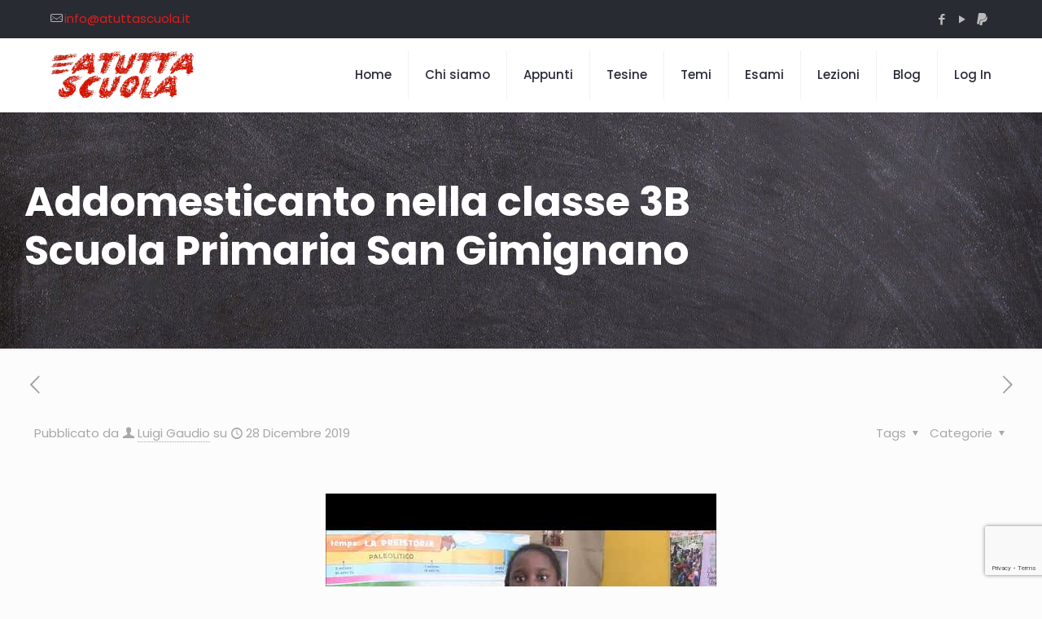

--- FILE ---
content_type: text/html; charset=UTF-8
request_url: https://www.atuttascuola.it/6-addomesticanto-nella-classe-3b-scuola-primaria-san-gimignano/
body_size: 34381
content:
<!DOCTYPE html>
<html dir="ltr" lang="it-IT" prefix="og: https://ogp.me/ns#" class="no-js " itemscope itemtype="https://schema.org/Article" >

<head>

<meta charset="UTF-8" />
<title>Addomesticanto nella classe 3B Scuola Primaria San Gimignano - Risorse per la scuola</title>

		<!-- All in One SEO Pro 4.7.3.1 - aioseo.com -->
		<meta name="description" content="&quot;Addomesticanto&quot; è una canzone del prof. Luigi Gaudio per memorizzare gli animali che sono stati addomesticati dall&#039;uomo in successione cronologica Questa canzone, &quot;Addomesticanto&quot;, è un modo originale e divertente per insegnare agli studenti la successione degli animali addomesticati dall&#039;uomo, attraverso una struttura musicale coinvolgente e progressiva. Analisi del Testo La canzone segue una progressione cronologica," />
		<meta name="robots" content="max-image-preview:large" />
		<link rel="canonical" href="https://www.atuttascuola.it/6-addomesticanto-nella-classe-3b-scuola-primaria-san-gimignano/" />
		<meta name="generator" content="All in One SEO Pro (AIOSEO) 4.7.3.1" />
		<meta property="og:locale" content="it_IT" />
		<meta property="og:site_name" content="Risorse per la scuola - Materiale didattico" />
		<meta property="og:type" content="article" />
		<meta property="og:title" content="Addomesticanto nella classe 3B Scuola Primaria San Gimignano - Risorse per la scuola" />
		<meta property="og:description" content="&quot;Addomesticanto&quot; è una canzone del prof. Luigi Gaudio per memorizzare gli animali che sono stati addomesticati dall&#039;uomo in successione cronologica Questa canzone, &quot;Addomesticanto&quot;, è un modo originale e divertente per insegnare agli studenti la successione degli animali addomesticati dall&#039;uomo, attraverso una struttura musicale coinvolgente e progressiva. Analisi del Testo La canzone segue una progressione cronologica," />
		<meta property="og:url" content="https://www.atuttascuola.it/6-addomesticanto-nella-classe-3b-scuola-primaria-san-gimignano/" />
		<meta property="article:published_time" content="2019-12-28T19:22:34+00:00" />
		<meta property="article:modified_time" content="2025-02-27T04:52:41+00:00" />
		<meta property="article:publisher" content="https://www.facebook.com/atuttascuola/" />
		<meta name="twitter:card" content="summary" />
		<meta name="twitter:title" content="Addomesticanto nella classe 3B Scuola Primaria San Gimignano - Risorse per la scuola" />
		<meta name="twitter:description" content="&quot;Addomesticanto&quot; è una canzone del prof. Luigi Gaudio per memorizzare gli animali che sono stati addomesticati dall&#039;uomo in successione cronologica Questa canzone, &quot;Addomesticanto&quot;, è un modo originale e divertente per insegnare agli studenti la successione degli animali addomesticati dall&#039;uomo, attraverso una struttura musicale coinvolgente e progressiva. Analisi del Testo La canzone segue una progressione cronologica," />
		<script type="application/ld+json" class="aioseo-schema">
			{"@context":"https:\/\/schema.org","@graph":[{"@type":"BlogPosting","@id":"https:\/\/www.atuttascuola.it\/6-addomesticanto-nella-classe-3b-scuola-primaria-san-gimignano\/#blogposting","name":"Addomesticanto nella classe 3B Scuola Primaria San Gimignano - Risorse per la scuola","headline":"Addomesticanto nella classe 3B Scuola Primaria San Gimignano","author":{"@id":"https:\/\/www.atuttascuola.it\/author\/luigi\/#author"},"publisher":{"@id":"https:\/\/www.atuttascuola.it\/#organization"},"image":{"@type":"ImageObject","url":"https:\/\/www.atuttascuola.it\/wp-content\/uploads\/2019\/12\/GNrB0pt6n28.jpg","width":480,"height":360,"caption":"6. Addomesticanto nella classe 3B Scuola Primaria San Gimignano"},"datePublished":"2019-12-28T19:22:34+01:00","dateModified":"2025-02-27T05:52:41+01:00","inLanguage":"it-IT","mainEntityOfPage":{"@id":"https:\/\/www.atuttascuola.it\/6-addomesticanto-nella-classe-3b-scuola-primaria-san-gimignano\/#webpage"},"isPartOf":{"@id":"https:\/\/www.atuttascuola.it\/6-addomesticanto-nella-classe-3b-scuola-primaria-san-gimignano\/#webpage"},"articleSection":"Video su YouTube, Luigi Gaudio"},{"@type":"BreadcrumbList","@id":"https:\/\/www.atuttascuola.it\/6-addomesticanto-nella-classe-3b-scuola-primaria-san-gimignano\/#breadcrumblist","itemListElement":[{"@type":"ListItem","@id":"https:\/\/www.atuttascuola.it\/#listItem","position":1,"name":"Home","item":"https:\/\/www.atuttascuola.it\/","nextItem":"https:\/\/www.atuttascuola.it\/6-addomesticanto-nella-classe-3b-scuola-primaria-san-gimignano\/#listItem"},{"@type":"ListItem","@id":"https:\/\/www.atuttascuola.it\/6-addomesticanto-nella-classe-3b-scuola-primaria-san-gimignano\/#listItem","position":2,"name":"Addomesticanto nella classe 3B Scuola Primaria San Gimignano","previousItem":"https:\/\/www.atuttascuola.it\/#listItem"}]},{"@type":"Organization","@id":"https:\/\/www.atuttascuola.it\/#organization","name":"A TUTTA SCUOLA","description":"Materiale didattico","url":"https:\/\/www.atuttascuola.it\/","logo":{"@type":"ImageObject","url":"https:\/\/www.atuttascuola.it\/wp-content\/uploads\/2019\/07\/cropped-Atuttascuola-logo-1-1.gif","@id":"https:\/\/www.atuttascuola.it\/6-addomesticanto-nella-classe-3b-scuola-primaria-san-gimignano\/#organizationLogo","width":134,"height":45,"caption":"A tutta scuola logo"},"image":{"@id":"https:\/\/www.atuttascuola.it\/6-addomesticanto-nella-classe-3b-scuola-primaria-san-gimignano\/#organizationLogo"},"sameAs":["https:\/\/www.facebook.com\/atuttascuola\/","https:\/\/www.youtube.com\/luigigaudio"]},{"@type":"Person","@id":"https:\/\/www.atuttascuola.it\/author\/luigi\/#author","url":"https:\/\/www.atuttascuola.it\/author\/luigi\/","name":"Luigi Gaudio","image":{"@type":"ImageObject","@id":"https:\/\/www.atuttascuola.it\/6-addomesticanto-nella-classe-3b-scuola-primaria-san-gimignano\/#authorImage","url":"https:\/\/www.atuttascuola.it\/wp-content\/uploads\/2020\/04\/gaudio_2020-150x150.jpg","width":96,"height":96,"caption":"Luigi Gaudio"}},{"@type":"WebPage","@id":"https:\/\/www.atuttascuola.it\/6-addomesticanto-nella-classe-3b-scuola-primaria-san-gimignano\/#webpage","url":"https:\/\/www.atuttascuola.it\/6-addomesticanto-nella-classe-3b-scuola-primaria-san-gimignano\/","name":"Addomesticanto nella classe 3B Scuola Primaria San Gimignano - Risorse per la scuola","description":"\"Addomesticanto\" \u00e8 una canzone del prof. Luigi Gaudio per memorizzare gli animali che sono stati addomesticati dall'uomo in successione cronologica Questa canzone, \"Addomesticanto\", \u00e8 un modo originale e divertente per insegnare agli studenti la successione degli animali addomesticati dall'uomo, attraverso una struttura musicale coinvolgente e progressiva. Analisi del Testo La canzone segue una progressione cronologica,","inLanguage":"it-IT","isPartOf":{"@id":"https:\/\/www.atuttascuola.it\/#website"},"breadcrumb":{"@id":"https:\/\/www.atuttascuola.it\/6-addomesticanto-nella-classe-3b-scuola-primaria-san-gimignano\/#breadcrumblist"},"author":{"@id":"https:\/\/www.atuttascuola.it\/author\/luigi\/#author"},"creator":{"@id":"https:\/\/www.atuttascuola.it\/author\/luigi\/#author"},"image":{"@type":"ImageObject","url":"https:\/\/www.atuttascuola.it\/wp-content\/uploads\/2019\/12\/GNrB0pt6n28.jpg","@id":"https:\/\/www.atuttascuola.it\/6-addomesticanto-nella-classe-3b-scuola-primaria-san-gimignano\/#mainImage","width":480,"height":360,"caption":"6. Addomesticanto nella classe 3B Scuola Primaria San Gimignano"},"primaryImageOfPage":{"@id":"https:\/\/www.atuttascuola.it\/6-addomesticanto-nella-classe-3b-scuola-primaria-san-gimignano\/#mainImage"},"datePublished":"2019-12-28T19:22:34+01:00","dateModified":"2025-02-27T05:52:41+01:00"},{"@type":"WebSite","@id":"https:\/\/www.atuttascuola.it\/#website","url":"https:\/\/www.atuttascuola.it\/","name":"Risorse per la scuola","description":"Materiale didattico","inLanguage":"it-IT","publisher":{"@id":"https:\/\/www.atuttascuola.it\/#organization"}}]}
		</script>
		<!-- All in One SEO Pro -->

<script>
	window['gtag_enable_tcf_support'] = true;
</script>
<meta name="description" content="Materiale didattico"/>
<meta property="og:image" content="https://www.atuttascuola.it/wp-content/uploads/2019/12/GNrB0pt6n28.jpg"/>
<meta property="og:url" content="https://www.atuttascuola.it/6-addomesticanto-nella-classe-3b-scuola-primaria-san-gimignano/"/>
<meta property="og:type" content="article"/>
<meta property="og:title" content="Addomesticanto nella classe 3B Scuola Primaria San Gimignano"/>
<meta property="og:description" content="&#8220;Addomesticanto&#8221; è una canzone del prof. Luigi Gaudio per memorizzare gli animali che sono stati addomesticati dall&#8217;uomo in successione cronologica Questa canzone, &#8220;Addomesticanto&#8221;, è un modo […]"/>
<link rel="alternate" hreflang="it-IT" href="https://www.atuttascuola.it/6-addomesticanto-nella-classe-3b-scuola-primaria-san-gimignano/"/>
<meta name="format-detection" content="telephone=no">
<meta name="viewport" content="width=device-width, initial-scale=1, maximum-scale=1" />
<meta name="theme-color" content="#ffffff" media="(prefers-color-scheme: light)">
<meta name="theme-color" content="#ffffff" media="(prefers-color-scheme: dark)">
<link rel='dns-prefetch' href='//track.eadv.it' />
<link rel='dns-prefetch' href='//fonts.googleapis.com' />
<link rel="alternate" type="application/rss+xml" title="Risorse per la scuola &raquo; Feed" href="https://www.atuttascuola.it/feed/" />
<link rel="alternate" type="application/rss+xml" title="Risorse per la scuola &raquo; Feed dei commenti" href="https://www.atuttascuola.it/comments/feed/" />
<link rel="alternate" title="oEmbed (JSON)" type="application/json+oembed" href="https://www.atuttascuola.it/wp-json/oembed/1.0/embed?url=https%3A%2F%2Fwww.atuttascuola.it%2F6-addomesticanto-nella-classe-3b-scuola-primaria-san-gimignano%2F" />
<link rel="alternate" title="oEmbed (XML)" type="text/xml+oembed" href="https://www.atuttascuola.it/wp-json/oembed/1.0/embed?url=https%3A%2F%2Fwww.atuttascuola.it%2F6-addomesticanto-nella-classe-3b-scuola-primaria-san-gimignano%2F&#038;format=xml" />
		<style>
			.lazyload,
			.lazyloading {
				max-width: 100%;
			}
		</style>
		<style id='wp-img-auto-sizes-contain-inline-css' type='text/css'>
img:is([sizes=auto i],[sizes^="auto," i]){contain-intrinsic-size:3000px 1500px}
/*# sourceURL=wp-img-auto-sizes-contain-inline-css */
</style>
<style id='wp-emoji-styles-inline-css' type='text/css'>

	img.wp-smiley, img.emoji {
		display: inline !important;
		border: none !important;
		box-shadow: none !important;
		height: 1em !important;
		width: 1em !important;
		margin: 0 0.07em !important;
		vertical-align: -0.1em !important;
		background: none !important;
		padding: 0 !important;
	}
/*# sourceURL=wp-emoji-styles-inline-css */
</style>
<style id='wp-block-library-inline-css' type='text/css'>
:root{--wp-block-synced-color:#7a00df;--wp-block-synced-color--rgb:122,0,223;--wp-bound-block-color:var(--wp-block-synced-color);--wp-editor-canvas-background:#ddd;--wp-admin-theme-color:#007cba;--wp-admin-theme-color--rgb:0,124,186;--wp-admin-theme-color-darker-10:#006ba1;--wp-admin-theme-color-darker-10--rgb:0,107,160.5;--wp-admin-theme-color-darker-20:#005a87;--wp-admin-theme-color-darker-20--rgb:0,90,135;--wp-admin-border-width-focus:2px}@media (min-resolution:192dpi){:root{--wp-admin-border-width-focus:1.5px}}.wp-element-button{cursor:pointer}:root .has-very-light-gray-background-color{background-color:#eee}:root .has-very-dark-gray-background-color{background-color:#313131}:root .has-very-light-gray-color{color:#eee}:root .has-very-dark-gray-color{color:#313131}:root .has-vivid-green-cyan-to-vivid-cyan-blue-gradient-background{background:linear-gradient(135deg,#00d084,#0693e3)}:root .has-purple-crush-gradient-background{background:linear-gradient(135deg,#34e2e4,#4721fb 50%,#ab1dfe)}:root .has-hazy-dawn-gradient-background{background:linear-gradient(135deg,#faaca8,#dad0ec)}:root .has-subdued-olive-gradient-background{background:linear-gradient(135deg,#fafae1,#67a671)}:root .has-atomic-cream-gradient-background{background:linear-gradient(135deg,#fdd79a,#004a59)}:root .has-nightshade-gradient-background{background:linear-gradient(135deg,#330968,#31cdcf)}:root .has-midnight-gradient-background{background:linear-gradient(135deg,#020381,#2874fc)}:root{--wp--preset--font-size--normal:16px;--wp--preset--font-size--huge:42px}.has-regular-font-size{font-size:1em}.has-larger-font-size{font-size:2.625em}.has-normal-font-size{font-size:var(--wp--preset--font-size--normal)}.has-huge-font-size{font-size:var(--wp--preset--font-size--huge)}.has-text-align-center{text-align:center}.has-text-align-left{text-align:left}.has-text-align-right{text-align:right}.has-fit-text{white-space:nowrap!important}#end-resizable-editor-section{display:none}.aligncenter{clear:both}.items-justified-left{justify-content:flex-start}.items-justified-center{justify-content:center}.items-justified-right{justify-content:flex-end}.items-justified-space-between{justify-content:space-between}.screen-reader-text{border:0;clip-path:inset(50%);height:1px;margin:-1px;overflow:hidden;padding:0;position:absolute;width:1px;word-wrap:normal!important}.screen-reader-text:focus{background-color:#ddd;clip-path:none;color:#444;display:block;font-size:1em;height:auto;left:5px;line-height:normal;padding:15px 23px 14px;text-decoration:none;top:5px;width:auto;z-index:100000}html :where(.has-border-color){border-style:solid}html :where([style*=border-top-color]){border-top-style:solid}html :where([style*=border-right-color]){border-right-style:solid}html :where([style*=border-bottom-color]){border-bottom-style:solid}html :where([style*=border-left-color]){border-left-style:solid}html :where([style*=border-width]){border-style:solid}html :where([style*=border-top-width]){border-top-style:solid}html :where([style*=border-right-width]){border-right-style:solid}html :where([style*=border-bottom-width]){border-bottom-style:solid}html :where([style*=border-left-width]){border-left-style:solid}html :where(img[class*=wp-image-]){height:auto;max-width:100%}:where(figure){margin:0 0 1em}html :where(.is-position-sticky){--wp-admin--admin-bar--position-offset:var(--wp-admin--admin-bar--height,0px)}@media screen and (max-width:600px){html :where(.is-position-sticky){--wp-admin--admin-bar--position-offset:0px}}

/*# sourceURL=wp-block-library-inline-css */
</style><style id='global-styles-inline-css' type='text/css'>
:root{--wp--preset--aspect-ratio--square: 1;--wp--preset--aspect-ratio--4-3: 4/3;--wp--preset--aspect-ratio--3-4: 3/4;--wp--preset--aspect-ratio--3-2: 3/2;--wp--preset--aspect-ratio--2-3: 2/3;--wp--preset--aspect-ratio--16-9: 16/9;--wp--preset--aspect-ratio--9-16: 9/16;--wp--preset--color--black: #000000;--wp--preset--color--cyan-bluish-gray: #abb8c3;--wp--preset--color--white: #ffffff;--wp--preset--color--pale-pink: #f78da7;--wp--preset--color--vivid-red: #cf2e2e;--wp--preset--color--luminous-vivid-orange: #ff6900;--wp--preset--color--luminous-vivid-amber: #fcb900;--wp--preset--color--light-green-cyan: #7bdcb5;--wp--preset--color--vivid-green-cyan: #00d084;--wp--preset--color--pale-cyan-blue: #8ed1fc;--wp--preset--color--vivid-cyan-blue: #0693e3;--wp--preset--color--vivid-purple: #9b51e0;--wp--preset--gradient--vivid-cyan-blue-to-vivid-purple: linear-gradient(135deg,rgb(6,147,227) 0%,rgb(155,81,224) 100%);--wp--preset--gradient--light-green-cyan-to-vivid-green-cyan: linear-gradient(135deg,rgb(122,220,180) 0%,rgb(0,208,130) 100%);--wp--preset--gradient--luminous-vivid-amber-to-luminous-vivid-orange: linear-gradient(135deg,rgb(252,185,0) 0%,rgb(255,105,0) 100%);--wp--preset--gradient--luminous-vivid-orange-to-vivid-red: linear-gradient(135deg,rgb(255,105,0) 0%,rgb(207,46,46) 100%);--wp--preset--gradient--very-light-gray-to-cyan-bluish-gray: linear-gradient(135deg,rgb(238,238,238) 0%,rgb(169,184,195) 100%);--wp--preset--gradient--cool-to-warm-spectrum: linear-gradient(135deg,rgb(74,234,220) 0%,rgb(151,120,209) 20%,rgb(207,42,186) 40%,rgb(238,44,130) 60%,rgb(251,105,98) 80%,rgb(254,248,76) 100%);--wp--preset--gradient--blush-light-purple: linear-gradient(135deg,rgb(255,206,236) 0%,rgb(152,150,240) 100%);--wp--preset--gradient--blush-bordeaux: linear-gradient(135deg,rgb(254,205,165) 0%,rgb(254,45,45) 50%,rgb(107,0,62) 100%);--wp--preset--gradient--luminous-dusk: linear-gradient(135deg,rgb(255,203,112) 0%,rgb(199,81,192) 50%,rgb(65,88,208) 100%);--wp--preset--gradient--pale-ocean: linear-gradient(135deg,rgb(255,245,203) 0%,rgb(182,227,212) 50%,rgb(51,167,181) 100%);--wp--preset--gradient--electric-grass: linear-gradient(135deg,rgb(202,248,128) 0%,rgb(113,206,126) 100%);--wp--preset--gradient--midnight: linear-gradient(135deg,rgb(2,3,129) 0%,rgb(40,116,252) 100%);--wp--preset--font-size--small: 13px;--wp--preset--font-size--medium: 20px;--wp--preset--font-size--large: 36px;--wp--preset--font-size--x-large: 42px;--wp--preset--spacing--20: 0.44rem;--wp--preset--spacing--30: 0.67rem;--wp--preset--spacing--40: 1rem;--wp--preset--spacing--50: 1.5rem;--wp--preset--spacing--60: 2.25rem;--wp--preset--spacing--70: 3.38rem;--wp--preset--spacing--80: 5.06rem;--wp--preset--shadow--natural: 6px 6px 9px rgba(0, 0, 0, 0.2);--wp--preset--shadow--deep: 12px 12px 50px rgba(0, 0, 0, 0.4);--wp--preset--shadow--sharp: 6px 6px 0px rgba(0, 0, 0, 0.2);--wp--preset--shadow--outlined: 6px 6px 0px -3px rgb(255, 255, 255), 6px 6px rgb(0, 0, 0);--wp--preset--shadow--crisp: 6px 6px 0px rgb(0, 0, 0);}:where(.is-layout-flex){gap: 0.5em;}:where(.is-layout-grid){gap: 0.5em;}body .is-layout-flex{display: flex;}.is-layout-flex{flex-wrap: wrap;align-items: center;}.is-layout-flex > :is(*, div){margin: 0;}body .is-layout-grid{display: grid;}.is-layout-grid > :is(*, div){margin: 0;}:where(.wp-block-columns.is-layout-flex){gap: 2em;}:where(.wp-block-columns.is-layout-grid){gap: 2em;}:where(.wp-block-post-template.is-layout-flex){gap: 1.25em;}:where(.wp-block-post-template.is-layout-grid){gap: 1.25em;}.has-black-color{color: var(--wp--preset--color--black) !important;}.has-cyan-bluish-gray-color{color: var(--wp--preset--color--cyan-bluish-gray) !important;}.has-white-color{color: var(--wp--preset--color--white) !important;}.has-pale-pink-color{color: var(--wp--preset--color--pale-pink) !important;}.has-vivid-red-color{color: var(--wp--preset--color--vivid-red) !important;}.has-luminous-vivid-orange-color{color: var(--wp--preset--color--luminous-vivid-orange) !important;}.has-luminous-vivid-amber-color{color: var(--wp--preset--color--luminous-vivid-amber) !important;}.has-light-green-cyan-color{color: var(--wp--preset--color--light-green-cyan) !important;}.has-vivid-green-cyan-color{color: var(--wp--preset--color--vivid-green-cyan) !important;}.has-pale-cyan-blue-color{color: var(--wp--preset--color--pale-cyan-blue) !important;}.has-vivid-cyan-blue-color{color: var(--wp--preset--color--vivid-cyan-blue) !important;}.has-vivid-purple-color{color: var(--wp--preset--color--vivid-purple) !important;}.has-black-background-color{background-color: var(--wp--preset--color--black) !important;}.has-cyan-bluish-gray-background-color{background-color: var(--wp--preset--color--cyan-bluish-gray) !important;}.has-white-background-color{background-color: var(--wp--preset--color--white) !important;}.has-pale-pink-background-color{background-color: var(--wp--preset--color--pale-pink) !important;}.has-vivid-red-background-color{background-color: var(--wp--preset--color--vivid-red) !important;}.has-luminous-vivid-orange-background-color{background-color: var(--wp--preset--color--luminous-vivid-orange) !important;}.has-luminous-vivid-amber-background-color{background-color: var(--wp--preset--color--luminous-vivid-amber) !important;}.has-light-green-cyan-background-color{background-color: var(--wp--preset--color--light-green-cyan) !important;}.has-vivid-green-cyan-background-color{background-color: var(--wp--preset--color--vivid-green-cyan) !important;}.has-pale-cyan-blue-background-color{background-color: var(--wp--preset--color--pale-cyan-blue) !important;}.has-vivid-cyan-blue-background-color{background-color: var(--wp--preset--color--vivid-cyan-blue) !important;}.has-vivid-purple-background-color{background-color: var(--wp--preset--color--vivid-purple) !important;}.has-black-border-color{border-color: var(--wp--preset--color--black) !important;}.has-cyan-bluish-gray-border-color{border-color: var(--wp--preset--color--cyan-bluish-gray) !important;}.has-white-border-color{border-color: var(--wp--preset--color--white) !important;}.has-pale-pink-border-color{border-color: var(--wp--preset--color--pale-pink) !important;}.has-vivid-red-border-color{border-color: var(--wp--preset--color--vivid-red) !important;}.has-luminous-vivid-orange-border-color{border-color: var(--wp--preset--color--luminous-vivid-orange) !important;}.has-luminous-vivid-amber-border-color{border-color: var(--wp--preset--color--luminous-vivid-amber) !important;}.has-light-green-cyan-border-color{border-color: var(--wp--preset--color--light-green-cyan) !important;}.has-vivid-green-cyan-border-color{border-color: var(--wp--preset--color--vivid-green-cyan) !important;}.has-pale-cyan-blue-border-color{border-color: var(--wp--preset--color--pale-cyan-blue) !important;}.has-vivid-cyan-blue-border-color{border-color: var(--wp--preset--color--vivid-cyan-blue) !important;}.has-vivid-purple-border-color{border-color: var(--wp--preset--color--vivid-purple) !important;}.has-vivid-cyan-blue-to-vivid-purple-gradient-background{background: var(--wp--preset--gradient--vivid-cyan-blue-to-vivid-purple) !important;}.has-light-green-cyan-to-vivid-green-cyan-gradient-background{background: var(--wp--preset--gradient--light-green-cyan-to-vivid-green-cyan) !important;}.has-luminous-vivid-amber-to-luminous-vivid-orange-gradient-background{background: var(--wp--preset--gradient--luminous-vivid-amber-to-luminous-vivid-orange) !important;}.has-luminous-vivid-orange-to-vivid-red-gradient-background{background: var(--wp--preset--gradient--luminous-vivid-orange-to-vivid-red) !important;}.has-very-light-gray-to-cyan-bluish-gray-gradient-background{background: var(--wp--preset--gradient--very-light-gray-to-cyan-bluish-gray) !important;}.has-cool-to-warm-spectrum-gradient-background{background: var(--wp--preset--gradient--cool-to-warm-spectrum) !important;}.has-blush-light-purple-gradient-background{background: var(--wp--preset--gradient--blush-light-purple) !important;}.has-blush-bordeaux-gradient-background{background: var(--wp--preset--gradient--blush-bordeaux) !important;}.has-luminous-dusk-gradient-background{background: var(--wp--preset--gradient--luminous-dusk) !important;}.has-pale-ocean-gradient-background{background: var(--wp--preset--gradient--pale-ocean) !important;}.has-electric-grass-gradient-background{background: var(--wp--preset--gradient--electric-grass) !important;}.has-midnight-gradient-background{background: var(--wp--preset--gradient--midnight) !important;}.has-small-font-size{font-size: var(--wp--preset--font-size--small) !important;}.has-medium-font-size{font-size: var(--wp--preset--font-size--medium) !important;}.has-large-font-size{font-size: var(--wp--preset--font-size--large) !important;}.has-x-large-font-size{font-size: var(--wp--preset--font-size--x-large) !important;}
/*# sourceURL=global-styles-inline-css */
</style>

<style id='classic-theme-styles-inline-css' type='text/css'>
/*! This file is auto-generated */
.wp-block-button__link{color:#fff;background-color:#32373c;border-radius:9999px;box-shadow:none;text-decoration:none;padding:calc(.667em + 2px) calc(1.333em + 2px);font-size:1.125em}.wp-block-file__button{background:#32373c;color:#fff;text-decoration:none}
/*# sourceURL=/wp-includes/css/classic-themes.min.css */
</style>
<link rel='stylesheet' id='awsm-ead-public-css' href='https://www.atuttascuola.it/wp-content/plugins/embed-any-document/css/embed-public.min.css?ver=2.7.12' type='text/css' media='all' />
<link rel='stylesheet' id='edd-blocks-css' href='https://www.atuttascuola.it/wp-content/plugins/easy-digital-downloads/includes/blocks/assets/css/edd-blocks.css?ver=3.6.4' type='text/css' media='all' />
<link rel='stylesheet' id='authors-list-css-css' href='https://www.atuttascuola.it/wp-content/plugins/authors-list/backend/assets/css/front.css?ver=2.0.6.2' type='text/css' media='all' />
<link rel='stylesheet' id='jquery-ui-css-css' href='https://www.atuttascuola.it/wp-content/plugins/authors-list/backend/assets/css/jquery-ui.css?ver=2.0.6.2' type='text/css' media='all' />
<link rel='stylesheet' id='contact-form-7-css' href='https://www.atuttascuola.it/wp-content/plugins/contact-form-7/includes/css/styles.css?ver=6.1.4' type='text/css' media='all' />
<link rel='stylesheet' id='rt-fontawsome-css' href='https://www.atuttascuola.it/wp-content/plugins/the-post-grid/assets/vendor/font-awesome/css/font-awesome.min.css?ver=7.8.8' type='text/css' media='all' />
<link rel='stylesheet' id='rt-tpg-css' href='https://www.atuttascuola.it/wp-content/plugins/the-post-grid/assets/css/thepostgrid.min.css?ver=7.8.8' type='text/css' media='all' />
<link rel='stylesheet' id='ppress-frontend-css' href='https://www.atuttascuola.it/wp-content/plugins/wp-user-avatar/assets/css/frontend.min.css?ver=4.16.8' type='text/css' media='all' />
<link rel='stylesheet' id='ppress-flatpickr-css' href='https://www.atuttascuola.it/wp-content/plugins/wp-user-avatar/assets/flatpickr/flatpickr.min.css?ver=4.16.8' type='text/css' media='all' />
<link rel='stylesheet' id='ppress-select2-css' href='https://www.atuttascuola.it/wp-content/plugins/wp-user-avatar/assets/select2/select2.min.css?ver=6.9' type='text/css' media='all' />
<link rel='stylesheet' id='edd-styles-css' href='https://www.atuttascuola.it/wp-content/plugins/easy-digital-downloads/assets/build/css/frontend/edd.min.css?ver=3.6.4' type='text/css' media='all' />
<link rel='stylesheet' id='mfn-be-css' href='https://www.atuttascuola.it/wp-content/themes/betheme/css/be.css?ver=28.2.1' type='text/css' media='all' />
<link rel='stylesheet' id='mfn-animations-css' href='https://www.atuttascuola.it/wp-content/themes/betheme/assets/animations/animations.min.css?ver=28.2.1' type='text/css' media='all' />
<link rel='stylesheet' id='mfn-font-awesome-css' href='https://www.atuttascuola.it/wp-content/themes/betheme/fonts/fontawesome/fontawesome.css?ver=28.2.1' type='text/css' media='all' />
<link rel='stylesheet' id='mfn-responsive-css' href='https://www.atuttascuola.it/wp-content/themes/betheme/css/responsive.css?ver=28.2.1' type='text/css' media='all' />
<link rel='stylesheet' id='mfn-fonts-css' href='https://fonts.googleapis.com/css?family=Poppins%3A1%2C300%2C400%2C400italic%2C500%2C600%2C700%2C700italic&#038;display=swap&#038;ver=6.9' type='text/css' media='all' />
<link rel='stylesheet' id='__EPYT__style-css' href='https://www.atuttascuola.it/wp-content/plugins/youtube-embed-plus/styles/ytprefs.min.css?ver=14.2.4' type='text/css' media='all' />
<style id='__EPYT__style-inline-css' type='text/css'>

                .epyt-gallery-thumb {
                        width: 33.333%;
                }
                
                         @media (min-width:0px) and (max-width: 767px) {
                            .epyt-gallery-rowbreak {
                                display: none;
                            }
                            .epyt-gallery-allthumbs[class*="epyt-cols"] .epyt-gallery-thumb {
                                width: 100% !important;
                            }
                          }
/*# sourceURL=__EPYT__style-inline-css */
</style>
<style id='mfn-dynamic-inline-css' type='text/css'>
#Subheader{background-image:url(https://www.atuttascuola.it/wp-content/uploads/2021/12/Sfondo-lavagna.jpg#223823);background-repeat:no-repeat;background-position:center;background-size:cover}
html{background-color:#FCFCFC}#Wrapper,#Content,.mfn-popup .mfn-popup-content,.mfn-off-canvas-sidebar .mfn-off-canvas-content-wrapper,.mfn-cart-holder,.mfn-header-login,#Top_bar .search_wrapper,#Top_bar .top_bar_right .mfn-live-search-box,.column_livesearch .mfn-live-search-wrapper,.column_livesearch .mfn-live-search-box{background-color:#FCFCFC}.layout-boxed.mfn-bebuilder-header.mfn-ui #Wrapper .mfn-only-sample-content{background-color:#FCFCFC}body:not(.template-slider) #Header{min-height:0px}body.header-below:not(.template-slider) #Header{padding-top:0px}#Subheader{padding:80px 0 90px;}#Footer .widgets_wrapper{padding:70px 0}.has-search-overlay.search-overlay-opened #search-overlay{background-color:rgba(0,0,0,0.6)}.elementor-page.elementor-default #Content .the_content .section_wrapper{max-width:100%}.elementor-page.elementor-default #Content .section.the_content{width:100%}.elementor-page.elementor-default #Content .section_wrapper .the_content_wrapper{margin-left:0;margin-right:0;width:100%}body,span.date_label,.timeline_items li h3 span,input[type="date"],input[type="text"],input[type="password"],input[type="tel"],input[type="email"],input[type="url"],textarea,select,.offer_li .title h3,.mfn-menu-item-megamenu{font-family:"Poppins",-apple-system,BlinkMacSystemFont,"Segoe UI",Roboto,Oxygen-Sans,Ubuntu,Cantarell,"Helvetica Neue",sans-serif}.lead,.big{font-family:"Poppins",-apple-system,BlinkMacSystemFont,"Segoe UI",Roboto,Oxygen-Sans,Ubuntu,Cantarell,"Helvetica Neue",sans-serif}#menu > ul > li > a,#overlay-menu ul li a{font-family:"Poppins",-apple-system,BlinkMacSystemFont,"Segoe UI",Roboto,Oxygen-Sans,Ubuntu,Cantarell,"Helvetica Neue",sans-serif}#Subheader .title{font-family:"Poppins",-apple-system,BlinkMacSystemFont,"Segoe UI",Roboto,Oxygen-Sans,Ubuntu,Cantarell,"Helvetica Neue",sans-serif}h1,h2,h3,h4,.text-logo #logo{font-family:"Poppins",-apple-system,BlinkMacSystemFont,"Segoe UI",Roboto,Oxygen-Sans,Ubuntu,Cantarell,"Helvetica Neue",sans-serif}h5,h6{font-family:"Poppins",-apple-system,BlinkMacSystemFont,"Segoe UI",Roboto,Oxygen-Sans,Ubuntu,Cantarell,"Helvetica Neue",sans-serif}blockquote{font-family:"Poppins",-apple-system,BlinkMacSystemFont,"Segoe UI",Roboto,Oxygen-Sans,Ubuntu,Cantarell,"Helvetica Neue",sans-serif}.chart_box .chart .num,.counter .desc_wrapper .number-wrapper,.how_it_works .image .number,.pricing-box .plan-header .price,.quick_fact .number-wrapper,.woocommerce .product div.entry-summary .price{font-family:"Poppins",-apple-system,BlinkMacSystemFont,"Segoe UI",Roboto,Oxygen-Sans,Ubuntu,Cantarell,"Helvetica Neue",sans-serif}body,.mfn-menu-item-megamenu{font-size:15px;line-height:28px;font-weight:400;letter-spacing:0px}.lead,.big{font-size:17px;line-height:30px;font-weight:400;letter-spacing:0px}#menu > ul > li > a,#overlay-menu ul li a{font-size:15px;font-weight:500;letter-spacing:0px}#overlay-menu ul li a{line-height:22.5px}#Subheader .title{font-size:50px;line-height:60px;font-weight:700;letter-spacing:0px}h1,.text-logo #logo{font-size:50px;line-height:60px;font-weight:700;letter-spacing:0px}h2{font-size:40px;line-height:50px;font-weight:400;letter-spacing:0px}h3,.woocommerce ul.products li.product h3,.woocommerce #customer_login h2{font-size:30px;line-height:40px;font-weight:400;letter-spacing:0px}h4,.woocommerce .woocommerce-order-details__title,.woocommerce .wc-bacs-bank-details-heading,.woocommerce .woocommerce-customer-details h2{font-size:20px;line-height:30px;font-weight:600;letter-spacing:0px}h5{font-size:18px;line-height:30px;font-weight:400;letter-spacing:0px}h6{font-size:15px;line-height:26px;font-weight:700;letter-spacing:0px}#Intro .intro-title{font-size:70px;line-height:70px;font-weight:400;letter-spacing:0px}@media only screen and (min-width:768px) and (max-width:959px){body,.mfn-menu-item-megamenu{font-size:13px;line-height:24px;font-weight:400;letter-spacing:0px}.lead,.big{font-size:14px;line-height:26px;font-weight:400;letter-spacing:0px}#menu > ul > li > a,#overlay-menu ul li a{font-size:13px;font-weight:500;letter-spacing:0px}#overlay-menu ul li a{line-height:19.5px}#Subheader .title{font-size:43px;line-height:51px;font-weight:700;letter-spacing:0px}h1,.text-logo #logo{font-size:43px;line-height:51px;font-weight:700;letter-spacing:0px}h2{font-size:34px;line-height:43px;font-weight:400;letter-spacing:0px}h3,.woocommerce ul.products li.product h3,.woocommerce #customer_login h2{font-size:26px;line-height:34px;font-weight:400;letter-spacing:0px}h4,.woocommerce .woocommerce-order-details__title,.woocommerce .wc-bacs-bank-details-heading,.woocommerce .woocommerce-customer-details h2{font-size:17px;line-height:26px;font-weight:600;letter-spacing:0px}h5{font-size:15px;line-height:26px;font-weight:400;letter-spacing:0px}h6{font-size:13px;line-height:22px;font-weight:700;letter-spacing:0px}#Intro .intro-title{font-size:60px;line-height:60px;font-weight:400;letter-spacing:0px}blockquote{font-size:15px}.chart_box .chart .num{font-size:45px;line-height:45px}.counter .desc_wrapper .number-wrapper{font-size:45px;line-height:45px}.counter .desc_wrapper .title{font-size:14px;line-height:18px}.faq .question .title{font-size:14px}.fancy_heading .title{font-size:38px;line-height:38px}.offer .offer_li .desc_wrapper .title h3{font-size:32px;line-height:32px}.offer_thumb_ul li.offer_thumb_li .desc_wrapper .title h3{font-size:32px;line-height:32px}.pricing-box .plan-header h2{font-size:27px;line-height:27px}.pricing-box .plan-header .price > span{font-size:40px;line-height:40px}.pricing-box .plan-header .price sup.currency{font-size:18px;line-height:18px}.pricing-box .plan-header .price sup.period{font-size:14px;line-height:14px}.quick_fact .number-wrapper{font-size:80px;line-height:80px}.trailer_box .desc h2{font-size:27px;line-height:27px}.widget > h3{font-size:17px;line-height:20px}}@media only screen and (min-width:480px) and (max-width:767px){body,.mfn-menu-item-megamenu{font-size:13px;line-height:21px;font-weight:400;letter-spacing:0px}.lead,.big{font-size:13px;line-height:23px;font-weight:400;letter-spacing:0px}#menu > ul > li > a,#overlay-menu ul li a{font-size:13px;font-weight:500;letter-spacing:0px}#overlay-menu ul li a{line-height:19.5px}#Subheader .title{font-size:38px;line-height:45px;font-weight:700;letter-spacing:0px}h1,.text-logo #logo{font-size:38px;line-height:45px;font-weight:700;letter-spacing:0px}h2{font-size:30px;line-height:38px;font-weight:400;letter-spacing:0px}h3,.woocommerce ul.products li.product h3,.woocommerce #customer_login h2{font-size:23px;line-height:30px;font-weight:400;letter-spacing:0px}h4,.woocommerce .woocommerce-order-details__title,.woocommerce .wc-bacs-bank-details-heading,.woocommerce .woocommerce-customer-details h2{font-size:15px;line-height:23px;font-weight:600;letter-spacing:0px}h5{font-size:14px;line-height:23px;font-weight:400;letter-spacing:0px}h6{font-size:13px;line-height:20px;font-weight:700;letter-spacing:0px}#Intro .intro-title{font-size:53px;line-height:53px;font-weight:400;letter-spacing:0px}blockquote{font-size:14px}.chart_box .chart .num{font-size:40px;line-height:40px}.counter .desc_wrapper .number-wrapper{font-size:40px;line-height:40px}.counter .desc_wrapper .title{font-size:13px;line-height:16px}.faq .question .title{font-size:13px}.fancy_heading .title{font-size:34px;line-height:34px}.offer .offer_li .desc_wrapper .title h3{font-size:28px;line-height:28px}.offer_thumb_ul li.offer_thumb_li .desc_wrapper .title h3{font-size:28px;line-height:28px}.pricing-box .plan-header h2{font-size:24px;line-height:24px}.pricing-box .plan-header .price > span{font-size:34px;line-height:34px}.pricing-box .plan-header .price sup.currency{font-size:16px;line-height:16px}.pricing-box .plan-header .price sup.period{font-size:13px;line-height:13px}.quick_fact .number-wrapper{font-size:70px;line-height:70px}.trailer_box .desc h2{font-size:24px;line-height:24px}.widget > h3{font-size:16px;line-height:19px}}@media only screen and (max-width:479px){body,.mfn-menu-item-megamenu{font-size:13px;line-height:19px;font-weight:400;letter-spacing:0px}.lead,.big{font-size:13px;line-height:19px;font-weight:400;letter-spacing:0px}#menu > ul > li > a,#overlay-menu ul li a{font-size:13px;font-weight:500;letter-spacing:0px}#overlay-menu ul li a{line-height:19.5px}#Subheader .title{font-size:30px;line-height:36px;font-weight:700;letter-spacing:0px}h1,.text-logo #logo{font-size:30px;line-height:36px;font-weight:700;letter-spacing:0px}h2{font-size:24px;line-height:30px;font-weight:400;letter-spacing:0px}h3,.woocommerce ul.products li.product h3,.woocommerce #customer_login h2{font-size:18px;line-height:24px;font-weight:400;letter-spacing:0px}h4,.woocommerce .woocommerce-order-details__title,.woocommerce .wc-bacs-bank-details-heading,.woocommerce .woocommerce-customer-details h2{font-size:13px;line-height:19px;font-weight:600;letter-spacing:0px}h5{font-size:13px;line-height:19px;font-weight:400;letter-spacing:0px}h6{font-size:13px;line-height:19px;font-weight:700;letter-spacing:0px}#Intro .intro-title{font-size:42px;line-height:42px;font-weight:400;letter-spacing:0px}blockquote{font-size:13px}.chart_box .chart .num{font-size:35px;line-height:35px}.counter .desc_wrapper .number-wrapper{font-size:35px;line-height:35px}.counter .desc_wrapper .title{font-size:13px;line-height:26px}.faq .question .title{font-size:13px}.fancy_heading .title{font-size:30px;line-height:30px}.offer .offer_li .desc_wrapper .title h3{font-size:26px;line-height:26px}.offer_thumb_ul li.offer_thumb_li .desc_wrapper .title h3{font-size:26px;line-height:26px}.pricing-box .plan-header h2{font-size:21px;line-height:21px}.pricing-box .plan-header .price > span{font-size:32px;line-height:32px}.pricing-box .plan-header .price sup.currency{font-size:14px;line-height:14px}.pricing-box .plan-header .price sup.period{font-size:13px;line-height:13px}.quick_fact .number-wrapper{font-size:60px;line-height:60px}.trailer_box .desc h2{font-size:21px;line-height:21px}.widget > h3{font-size:15px;line-height:18px}}.with_aside .sidebar.columns{width:23%}.with_aside .sections_group{width:77%}.aside_both .sidebar.columns{width:18%}.aside_both .sidebar.sidebar-1{margin-left:-82%}.aside_both .sections_group{width:64%;margin-left:18%}@media only screen and (min-width:1240px){#Wrapper,.with_aside .content_wrapper{max-width:1240px}body.layout-boxed.mfn-header-scrolled .mfn-header-tmpl.mfn-sticky-layout-width{max-width:1240px;left:0;right:0;margin-left:auto;margin-right:auto}body.layout-boxed:not(.mfn-header-scrolled) .mfn-header-tmpl.mfn-header-layout-width,body.layout-boxed .mfn-header-tmpl.mfn-header-layout-width:not(.mfn-hasSticky){max-width:1240px;left:0;right:0;margin-left:auto;margin-right:auto}body.layout-boxed.mfn-bebuilder-header.mfn-ui .mfn-only-sample-content{max-width:1240px;margin-left:auto;margin-right:auto}.section_wrapper,.container{max-width:1220px}.layout-boxed.header-boxed #Top_bar.is-sticky{max-width:1240px}}@media only screen and (max-width:767px){#Wrapper{max-width:calc(100% - 67px)}.content_wrapper .section_wrapper,.container,.four.columns .widget-area{max-width:550px !important;padding-left:33px;padding-right:33px}}body{--mfn-button-font-family:inherit;--mfn-button-font-size:17px;--mfn-button-font-weight:400;--mfn-button-font-style:inherit;--mfn-button-letter-spacing:0px;--mfn-button-padding:16px 35px 16px 35px;--mfn-button-border-width:0;--mfn-button-border-radius:50px 50px 50px 50px;--mfn-button-gap:10px;--mfn-button-transition:0.2s;--mfn-button-color:#ffffff;--mfn-button-color-hover:#e5e5e5;--mfn-button-bg:#ec3d3a;--mfn-button-bg-hover:#ec3d3a;--mfn-button-border-color:transparent;--mfn-button-border-color-hover:transparent;--mfn-button-icon-color:#ffffff;--mfn-button-icon-color-hover:#ededed;--mfn-button-box-shadow:unset;--mfn-button-theme-color:#ffffff;--mfn-button-theme-color-hover:#ffffff;--mfn-button-theme-bg:#ec3d3a;--mfn-button-theme-bg-hover:#ec3d3a;--mfn-button-theme-border-color:transparent;--mfn-button-theme-border-color-hover:transparent;--mfn-button-theme-icon-color:#ffffff;--mfn-button-theme-icon-color-hover:#ffffff;--mfn-button-theme-box-shadow:unset;--mfn-button-shop-color:#ffffff;--mfn-button-shop-color-hover:#ffffff;--mfn-button-shop-bg:#ec3d3a;--mfn-button-shop-bg-hover:#ec3d3a;--mfn-button-shop-border-color:transparent;--mfn-button-shop-border-color-hover:transparent;--mfn-button-shop-icon-color:#626262;--mfn-button-shop-icon-color-hover:#626262;--mfn-button-shop-box-shadow:unset;--mfn-button-action-color:#ffffff;--mfn-button-action-color-hover:#e2e2e2;--mfn-button-action-bg:#ec3d3a;--mfn-button-action-bg-hover:#ec3d3a;--mfn-button-action-border-color:transparent;--mfn-button-action-border-color-hover:transparent;--mfn-button-action-icon-color:#626262;--mfn-button-action-icon-color-hover:#626262;--mfn-button-action-box-shadow:unset;--mfn-product-list-gallery-slider-arrow-bg:#fff;--mfn-product-list-gallery-slider-arrow-bg-hover:#fff;--mfn-product-list-gallery-slider-arrow-color:#000;--mfn-product-list-gallery-slider-arrow-color-hover:#000;--mfn-product-list-gallery-slider-dots-bg:rgba(0,0,0,0.3);--mfn-product-list-gallery-slider-dots-bg-active:#000;--mfn-product-list-gallery-slider-padination-bg:transparent;--mfn-product-list-gallery-slider-dots-size:8px;--mfn-product-list-gallery-slider-nav-border-radius:0px;--mfn-product-list-gallery-slider-nav-offset:0px;--mfn-product-list-gallery-slider-dots-gap:5px}@media only screen and (max-width:959px){body{}}@media only screen and (max-width:768px){body{}}.mfn-cookies,.mfn-cookies-reopen{--mfn-gdpr2-container-text-color:#626262;--mfn-gdpr2-container-strong-color:#07070a;--mfn-gdpr2-container-bg:#ffffff;--mfn-gdpr2-container-overlay:rgba(25,37,48,0.6);--mfn-gdpr2-details-box-bg:#fbfbfb;--mfn-gdpr2-details-switch-bg:#00032a;--mfn-gdpr2-details-switch-bg-active:#5acb65;--mfn-gdpr2-tabs-text-color:#07070a;--mfn-gdpr2-tabs-text-color-active:#0089f7;--mfn-gdpr2-tabs-border:rgba(8,8,14,0.1);--mfn-gdpr2-buttons-box-bg:#fbfbfb;--mfn-gdpr2-reopen-background:#fff;--mfn-gdpr2-reopen-color:#222}#Top_bar #logo,.header-fixed #Top_bar #logo,.header-plain #Top_bar #logo,.header-transparent #Top_bar #logo{height:60px;line-height:60px;padding:15px 0}.logo-overflow #Top_bar:not(.is-sticky) .logo{height:90px}#Top_bar .menu > li > a{padding:15px 0}.menu-highlight:not(.header-creative) #Top_bar .menu > li > a{margin:20px 0}.header-plain:not(.menu-highlight) #Top_bar .menu > li > a span:not(.description){line-height:90px}.header-fixed #Top_bar .menu > li > a{padding:30px 0}@media only screen and (max-width:767px){.mobile-header-mini #Top_bar #logo{height:50px!important;line-height:50px!important;margin:5px 0}}#Top_bar #logo img.svg{width:100px}.image_frame,.wp-caption{border-width:0px}.alert{border-radius:0px}#Top_bar .top_bar_right .top-bar-right-input input{width:200px}.mfn-live-search-box .mfn-live-search-list{max-height:300px}#Side_slide{right:-250px;width:250px}#Side_slide.left{left:-250px}.blog-teaser li .desc-wrapper .desc{background-position-y:-1px}.mfn-free-delivery-info{--mfn-free-delivery-bar:#df302d;--mfn-free-delivery-bg:rgba(0,0,0,0.1);--mfn-free-delivery-achieved:#df302d}#back_to_top i{color:#65666C}.mfn-product-list-gallery-slider .mfn-product-list-gallery-slider-arrow{display:flex}@media only screen and ( max-width:767px ){}@media only screen and (min-width:1240px){body:not(.header-simple) #Top_bar #menu{display:block!important}.tr-menu #Top_bar #menu{background:none!important}#Top_bar .menu > li > ul.mfn-megamenu > li{float:left}#Top_bar .menu > li > ul.mfn-megamenu > li.mfn-megamenu-cols-1{width:100%}#Top_bar .menu > li > ul.mfn-megamenu > li.mfn-megamenu-cols-2{width:50%}#Top_bar .menu > li > ul.mfn-megamenu > li.mfn-megamenu-cols-3{width:33.33%}#Top_bar .menu > li > ul.mfn-megamenu > li.mfn-megamenu-cols-4{width:25%}#Top_bar .menu > li > ul.mfn-megamenu > li.mfn-megamenu-cols-5{width:20%}#Top_bar .menu > li > ul.mfn-megamenu > li.mfn-megamenu-cols-6{width:16.66%}#Top_bar .menu > li > ul.mfn-megamenu > li > ul{display:block!important;position:inherit;left:auto;top:auto;border-width:0 1px 0 0}#Top_bar .menu > li > ul.mfn-megamenu > li:last-child > ul{border:0}#Top_bar .menu > li > ul.mfn-megamenu > li > ul li{width:auto}#Top_bar .menu > li > ul.mfn-megamenu a.mfn-megamenu-title{text-transform:uppercase;font-weight:400;background:none}#Top_bar .menu > li > ul.mfn-megamenu a .menu-arrow{display:none}.menuo-right #Top_bar .menu > li > ul.mfn-megamenu{left:0;width:98%!important;margin:0 1%;padding:20px 0}.menuo-right #Top_bar .menu > li > ul.mfn-megamenu-bg{box-sizing:border-box}#Top_bar .menu > li > ul.mfn-megamenu-bg{padding:20px 166px 20px 20px;background-repeat:no-repeat;background-position:right bottom}.rtl #Top_bar .menu > li > ul.mfn-megamenu-bg{padding-left:166px;padding-right:20px;background-position:left bottom}#Top_bar .menu > li > ul.mfn-megamenu-bg > li{background:none}#Top_bar .menu > li > ul.mfn-megamenu-bg > li a{border:none}#Top_bar .menu > li > ul.mfn-megamenu-bg > li > ul{background:none!important;-webkit-box-shadow:0 0 0 0;-moz-box-shadow:0 0 0 0;box-shadow:0 0 0 0}.mm-vertical #Top_bar .container{position:relative}.mm-vertical #Top_bar .top_bar_left{position:static}.mm-vertical #Top_bar .menu > li ul{box-shadow:0 0 0 0 transparent!important;background-image:none}.mm-vertical #Top_bar .menu > li > ul.mfn-megamenu{padding:20px 0}.mm-vertical.header-plain #Top_bar .menu > li > ul.mfn-megamenu{width:100%!important;margin:0}.mm-vertical #Top_bar .menu > li > ul.mfn-megamenu > li{display:table-cell;float:none!important;width:10%;padding:0 15px;border-right:1px solid rgba(0,0,0,0.05)}.mm-vertical #Top_bar .menu > li > ul.mfn-megamenu > li:last-child{border-right-width:0}.mm-vertical #Top_bar .menu > li > ul.mfn-megamenu > li.hide-border{border-right-width:0}.mm-vertical #Top_bar .menu > li > ul.mfn-megamenu > li a{border-bottom-width:0;padding:9px 15px;line-height:120%}.mm-vertical #Top_bar .menu > li > ul.mfn-megamenu a.mfn-megamenu-title{font-weight:700}.rtl .mm-vertical #Top_bar .menu > li > ul.mfn-megamenu > li:first-child{border-right-width:0}.rtl .mm-vertical #Top_bar .menu > li > ul.mfn-megamenu > li:last-child{border-right-width:1px}body.header-shop #Top_bar #menu{display:flex!important;background-color:transparent}.header-shop #Top_bar.is-sticky .top_bar_row_second{display:none}.header-plain:not(.menuo-right) #Header .top_bar_left{width:auto!important}.header-stack.header-center #Top_bar #menu{display:inline-block!important}.header-simple #Top_bar #menu{display:none;height:auto;width:300px;bottom:auto;top:100%;right:1px;position:absolute;margin:0}.header-simple #Header a.responsive-menu-toggle{display:block;right:10px}.header-simple #Top_bar #menu > ul{width:100%;float:left}.header-simple #Top_bar #menu ul li{width:100%;padding-bottom:0;border-right:0;position:relative}.header-simple #Top_bar #menu ul li a{padding:0 20px;margin:0;display:block;height:auto;line-height:normal;border:none}.header-simple #Top_bar #menu ul li a:not(.menu-toggle):after{display:none}.header-simple #Top_bar #menu ul li a span{border:none;line-height:44px;display:inline;padding:0}.header-simple #Top_bar #menu ul li.submenu .menu-toggle{display:block;position:absolute;right:0;top:0;width:44px;height:44px;line-height:44px;font-size:30px;font-weight:300;text-align:center;cursor:pointer;color:#444;opacity:0.33;transform:unset}.header-simple #Top_bar #menu ul li.submenu .menu-toggle:after{content:"+";position:static}.header-simple #Top_bar #menu ul li.hover > .menu-toggle:after{content:"-"}.header-simple #Top_bar #menu ul li.hover a{border-bottom:0}.header-simple #Top_bar #menu ul.mfn-megamenu li .menu-toggle{display:none}.header-simple #Top_bar #menu ul li ul{position:relative!important;left:0!important;top:0;padding:0;margin:0!important;width:auto!important;background-image:none}.header-simple #Top_bar #menu ul li ul li{width:100%!important;display:block;padding:0}.header-simple #Top_bar #menu ul li ul li a{padding:0 20px 0 30px}.header-simple #Top_bar #menu ul li ul li a .menu-arrow{display:none}.header-simple #Top_bar #menu ul li ul li a span{padding:0}.header-simple #Top_bar #menu ul li ul li a span:after{display:none!important}.header-simple #Top_bar .menu > li > ul.mfn-megamenu a.mfn-megamenu-title{text-transform:uppercase;font-weight:400}.header-simple #Top_bar .menu > li > ul.mfn-megamenu > li > ul{display:block!important;position:inherit;left:auto;top:auto}.header-simple #Top_bar #menu ul li ul li ul{border-left:0!important;padding:0;top:0}.header-simple #Top_bar #menu ul li ul li ul li a{padding:0 20px 0 40px}.rtl.header-simple #Top_bar #menu{left:1px;right:auto}.rtl.header-simple #Top_bar a.responsive-menu-toggle{left:10px;right:auto}.rtl.header-simple #Top_bar #menu ul li.submenu .menu-toggle{left:0;right:auto}.rtl.header-simple #Top_bar #menu ul li ul{left:auto!important;right:0!important}.rtl.header-simple #Top_bar #menu ul li ul li a{padding:0 30px 0 20px}.rtl.header-simple #Top_bar #menu ul li ul li ul li a{padding:0 40px 0 20px}.menu-highlight #Top_bar .menu > li{margin:0 2px}.menu-highlight:not(.header-creative) #Top_bar .menu > li > a{padding:0;-webkit-border-radius:5px;border-radius:5px}.menu-highlight #Top_bar .menu > li > a:after{display:none}.menu-highlight #Top_bar .menu > li > a span:not(.description){line-height:50px}.menu-highlight #Top_bar .menu > li > a span.description{display:none}.menu-highlight.header-stack #Top_bar .menu > li > a{margin:10px 0!important}.menu-highlight.header-stack #Top_bar .menu > li > a span:not(.description){line-height:40px}.menu-highlight.header-simple #Top_bar #menu ul li,.menu-highlight.header-creative #Top_bar #menu ul li{margin:0}.menu-highlight.header-simple #Top_bar #menu ul li > a,.menu-highlight.header-creative #Top_bar #menu ul li > a{-webkit-border-radius:0;border-radius:0}.menu-highlight:not(.header-fixed):not(.header-simple) #Top_bar.is-sticky .menu > li > a{margin:10px 0!important;padding:5px 0!important}.menu-highlight:not(.header-fixed):not(.header-simple) #Top_bar.is-sticky .menu > li > a span{line-height:30px!important}.header-modern.menu-highlight.menuo-right .menu_wrapper{margin-right:20px}.menu-line-below #Top_bar .menu > li > a:not(.menu-toggle):after{top:auto;bottom:-4px}.menu-line-below #Top_bar.is-sticky .menu > li > a:not(.menu-toggle):after{top:auto;bottom:-4px}.menu-line-below-80 #Top_bar:not(.is-sticky) .menu > li > a:not(.menu-toggle):after{height:4px;left:10%;top:50%;margin-top:20px;width:80%}.menu-line-below-80-1 #Top_bar:not(.is-sticky) .menu > li > a:not(.menu-toggle):after{height:1px;left:10%;top:50%;margin-top:20px;width:80%}.menu-link-color #Top_bar .menu > li > a:not(.menu-toggle):after{display:none!important}.menu-arrow-top #Top_bar .menu > li > a:after{background:none repeat scroll 0 0 rgba(0,0,0,0)!important;border-color:#ccc transparent transparent;border-style:solid;border-width:7px 7px 0;display:block;height:0;left:50%;margin-left:-7px;top:0!important;width:0}.menu-arrow-top #Top_bar.is-sticky .menu > li > a:after{top:0!important}.menu-arrow-bottom #Top_bar .menu > li > a:after{background:none!important;border-color:transparent transparent #ccc;border-style:solid;border-width:0 7px 7px;display:block;height:0;left:50%;margin-left:-7px;top:auto;bottom:0;width:0}.menu-arrow-bottom #Top_bar.is-sticky .menu > li > a:after{top:auto;bottom:0}.menuo-no-borders #Top_bar .menu > li > a span{border-width:0!important}.menuo-no-borders #Header_creative #Top_bar .menu > li > a span{border-bottom-width:0}.menuo-no-borders.header-plain #Top_bar a#header_cart,.menuo-no-borders.header-plain #Top_bar a#search_button,.menuo-no-borders.header-plain #Top_bar .wpml-languages,.menuo-no-borders.header-plain #Top_bar a.action_button{border-width:0}.menuo-right #Top_bar .menu_wrapper{float:right}.menuo-right.header-stack:not(.header-center) #Top_bar .menu_wrapper{margin-right:150px}body.header-creative{padding-left:50px}body.header-creative.header-open{padding-left:250px}body.error404,body.under-construction,body.elementor-maintenance-mode,body.template-blank,body.under-construction.header-rtl.header-creative.header-open{padding-left:0!important;padding-right:0!important}.header-creative.footer-fixed #Footer,.header-creative.footer-sliding #Footer,.header-creative.footer-stick #Footer.is-sticky{box-sizing:border-box;padding-left:50px}.header-open.footer-fixed #Footer,.header-open.footer-sliding #Footer,.header-creative.footer-stick #Footer.is-sticky{padding-left:250px}.header-rtl.header-creative.footer-fixed #Footer,.header-rtl.header-creative.footer-sliding #Footer,.header-rtl.header-creative.footer-stick #Footer.is-sticky{padding-left:0;padding-right:50px}.header-rtl.header-open.footer-fixed #Footer,.header-rtl.header-open.footer-sliding #Footer,.header-rtl.header-creative.footer-stick #Footer.is-sticky{padding-right:250px}#Header_creative{background-color:#fff;position:fixed;width:250px;height:100%;left:-200px;top:0;z-index:9002;-webkit-box-shadow:2px 0 4px 2px rgba(0,0,0,.15);box-shadow:2px 0 4px 2px rgba(0,0,0,.15)}#Header_creative .container{width:100%}#Header_creative .creative-wrapper{opacity:0;margin-right:50px}#Header_creative a.creative-menu-toggle{display:block;width:34px;height:34px;line-height:34px;font-size:22px;text-align:center;position:absolute;top:10px;right:8px;border-radius:3px}.admin-bar #Header_creative a.creative-menu-toggle{top:42px}#Header_creative #Top_bar{position:static;width:100%}#Header_creative #Top_bar .top_bar_left{width:100%!important;float:none}#Header_creative #Top_bar .logo{float:none;text-align:center;margin:15px 0}#Header_creative #Top_bar #menu{background-color:transparent}#Header_creative #Top_bar .menu_wrapper{float:none;margin:0 0 30px}#Header_creative #Top_bar .menu > li{width:100%;float:none;position:relative}#Header_creative #Top_bar .menu > li > a{padding:0;text-align:center}#Header_creative #Top_bar .menu > li > a:after{display:none}#Header_creative #Top_bar .menu > li > a span{border-right:0;border-bottom-width:1px;line-height:38px}#Header_creative #Top_bar .menu li ul{left:100%;right:auto;top:0;box-shadow:2px 2px 2px 0 rgba(0,0,0,0.03);-webkit-box-shadow:2px 2px 2px 0 rgba(0,0,0,0.03)}#Header_creative #Top_bar .menu > li > ul.mfn-megamenu{margin:0;width:700px!important}#Header_creative #Top_bar .menu > li > ul.mfn-megamenu > li > ul{left:0}#Header_creative #Top_bar .menu li ul li a{padding-top:9px;padding-bottom:8px}#Header_creative #Top_bar .menu li ul li ul{top:0}#Header_creative #Top_bar .menu > li > a span.description{display:block;font-size:13px;line-height:28px!important;clear:both}.menuo-arrows #Top_bar .menu > li.submenu > a > span:after{content:unset!important}#Header_creative #Top_bar .top_bar_right{width:100%!important;float:left;height:auto;margin-bottom:35px;text-align:center;padding:0 20px;top:0;-webkit-box-sizing:border-box;-moz-box-sizing:border-box;box-sizing:border-box}#Header_creative #Top_bar .top_bar_right:before{content:none}#Header_creative #Top_bar .top_bar_right .top_bar_right_wrapper{flex-wrap:wrap;justify-content:center}#Header_creative #Top_bar .top_bar_right .top-bar-right-icon,#Header_creative #Top_bar .top_bar_right .wpml-languages,#Header_creative #Top_bar .top_bar_right .top-bar-right-button,#Header_creative #Top_bar .top_bar_right .top-bar-right-input{min-height:30px;margin:5px}#Header_creative #Top_bar .search_wrapper{left:100%;top:auto}#Header_creative #Top_bar .banner_wrapper{display:block;text-align:center}#Header_creative #Top_bar .banner_wrapper img{max-width:100%;height:auto;display:inline-block}#Header_creative #Action_bar{display:none;position:absolute;bottom:0;top:auto;clear:both;padding:0 20px;box-sizing:border-box}#Header_creative #Action_bar .contact_details{width:100%;text-align:center;margin-bottom:20px}#Header_creative #Action_bar .contact_details li{padding:0}#Header_creative #Action_bar .social{float:none;text-align:center;padding:5px 0 15px}#Header_creative #Action_bar .social li{margin-bottom:2px}#Header_creative #Action_bar .social-menu{float:none;text-align:center}#Header_creative #Action_bar .social-menu li{border-color:rgba(0,0,0,.1)}#Header_creative .social li a{color:rgba(0,0,0,.5)}#Header_creative .social li a:hover{color:#000}#Header_creative .creative-social{position:absolute;bottom:10px;right:0;width:50px}#Header_creative .creative-social li{display:block;float:none;width:100%;text-align:center;margin-bottom:5px}.header-creative .fixed-nav.fixed-nav-prev{margin-left:50px}.header-creative.header-open .fixed-nav.fixed-nav-prev{margin-left:250px}.menuo-last #Header_creative #Top_bar .menu li.last ul{top:auto;bottom:0}.header-open #Header_creative{left:0}.header-open #Header_creative .creative-wrapper{opacity:1;margin:0!important}.header-open #Header_creative .creative-menu-toggle,.header-open #Header_creative .creative-social{display:none}.header-open #Header_creative #Action_bar{display:block}body.header-rtl.header-creative{padding-left:0;padding-right:50px}.header-rtl #Header_creative{left:auto;right:-200px}.header-rtl #Header_creative .creative-wrapper{margin-left:50px;margin-right:0}.header-rtl #Header_creative a.creative-menu-toggle{left:8px;right:auto}.header-rtl #Header_creative .creative-social{left:0;right:auto}.header-rtl #Footer #back_to_top.sticky{right:125px}.header-rtl #popup_contact{right:70px}.header-rtl #Header_creative #Top_bar .menu li ul{left:auto;right:100%}.header-rtl #Header_creative #Top_bar .search_wrapper{left:auto;right:100%}.header-rtl .fixed-nav.fixed-nav-prev{margin-left:0!important}.header-rtl .fixed-nav.fixed-nav-next{margin-right:50px}body.header-rtl.header-creative.header-open{padding-left:0;padding-right:250px!important}.header-rtl.header-open #Header_creative{left:auto;right:0}.header-rtl.header-open #Footer #back_to_top.sticky{right:325px}.header-rtl.header-open #popup_contact{right:270px}.header-rtl.header-open .fixed-nav.fixed-nav-next{margin-right:250px}#Header_creative.active{left:-1px}.header-rtl #Header_creative.active{left:auto;right:-1px}#Header_creative.active .creative-wrapper{opacity:1;margin:0}.header-creative .vc_row[data-vc-full-width]{padding-left:50px}.header-creative.header-open .vc_row[data-vc-full-width]{padding-left:250px}.header-open .vc_parallax .vc_parallax-inner{left:auto;width:calc(100% - 250px)}.header-open.header-rtl .vc_parallax .vc_parallax-inner{left:0;right:auto}#Header_creative.scroll{height:100%;overflow-y:auto}#Header_creative.scroll:not(.dropdown) .menu li ul{display:none!important}#Header_creative.scroll #Action_bar{position:static}#Header_creative.dropdown{outline:none}#Header_creative.dropdown #Top_bar .menu_wrapper{float:left;width:100%}#Header_creative.dropdown #Top_bar #menu ul li{position:relative;float:left}#Header_creative.dropdown #Top_bar #menu ul li a:not(.menu-toggle):after{display:none}#Header_creative.dropdown #Top_bar #menu ul li a span{line-height:38px;padding:0}#Header_creative.dropdown #Top_bar #menu ul li.submenu .menu-toggle{display:block;position:absolute;right:0;top:0;width:38px;height:38px;line-height:38px;font-size:26px;font-weight:300;text-align:center;cursor:pointer;color:#444;opacity:0.33;z-index:203}#Header_creative.dropdown #Top_bar #menu ul li.submenu .menu-toggle:after{content:"+";position:static}#Header_creative.dropdown #Top_bar #menu ul li.hover > .menu-toggle:after{content:"-"}#Header_creative.dropdown #Top_bar #menu ul.sub-menu li:not(:last-of-type) a{border-bottom:0}#Header_creative.dropdown #Top_bar #menu ul.mfn-megamenu li .menu-toggle{display:none}#Header_creative.dropdown #Top_bar #menu ul li ul{position:relative!important;left:0!important;top:0;padding:0;margin-left:0!important;width:auto!important;background-image:none}#Header_creative.dropdown #Top_bar #menu ul li ul li{width:100%!important}#Header_creative.dropdown #Top_bar #menu ul li ul li a{padding:0 10px;text-align:center}#Header_creative.dropdown #Top_bar #menu ul li ul li a .menu-arrow{display:none}#Header_creative.dropdown #Top_bar #menu ul li ul li a span{padding:0}#Header_creative.dropdown #Top_bar #menu ul li ul li a span:after{display:none!important}#Header_creative.dropdown #Top_bar .menu > li > ul.mfn-megamenu a.mfn-megamenu-title{text-transform:uppercase;font-weight:400}#Header_creative.dropdown #Top_bar .menu > li > ul.mfn-megamenu > li > ul{display:block!important;position:inherit;left:auto;top:auto}#Header_creative.dropdown #Top_bar #menu ul li ul li ul{border-left:0!important;padding:0;top:0}#Header_creative{transition:left .5s ease-in-out,right .5s ease-in-out}#Header_creative .creative-wrapper{transition:opacity .5s ease-in-out,margin 0s ease-in-out .5s}#Header_creative.active .creative-wrapper{transition:opacity .5s ease-in-out,margin 0s ease-in-out}}@media only screen and (min-width:1240px){#Top_bar.is-sticky{position:fixed!important;width:100%;left:0;top:-60px;height:60px;z-index:701;background:#fff;opacity:.97;-webkit-box-shadow:0 2px 5px 0 rgba(0,0,0,0.1);-moz-box-shadow:0 2px 5px 0 rgba(0,0,0,0.1);box-shadow:0 2px 5px 0 rgba(0,0,0,0.1)}.layout-boxed.header-boxed #Top_bar.is-sticky{left:50%;-webkit-transform:translateX(-50%);transform:translateX(-50%)}#Top_bar.is-sticky .top_bar_left,#Top_bar.is-sticky .top_bar_right,#Top_bar.is-sticky .top_bar_right:before{background:none;box-shadow:unset}#Top_bar.is-sticky .logo{width:auto;margin:0 30px 0 20px;padding:0}#Top_bar.is-sticky #logo,#Top_bar.is-sticky .custom-logo-link{padding:5px 0!important;height:50px!important;line-height:50px!important}.logo-no-sticky-padding #Top_bar.is-sticky #logo{height:60px!important;line-height:60px!important}#Top_bar.is-sticky #logo img.logo-main{display:none}#Top_bar.is-sticky #logo img.logo-sticky{display:inline;max-height:35px}.logo-sticky-width-auto #Top_bar.is-sticky #logo img.logo-sticky{width:auto}#Top_bar.is-sticky .menu_wrapper{clear:none}#Top_bar.is-sticky .menu_wrapper .menu > li > a{padding:15px 0}#Top_bar.is-sticky .menu > li > a,#Top_bar.is-sticky .menu > li > a span{line-height:30px}#Top_bar.is-sticky .menu > li > a:after{top:auto;bottom:-4px}#Top_bar.is-sticky .menu > li > a span.description{display:none}#Top_bar.is-sticky .secondary_menu_wrapper,#Top_bar.is-sticky .banner_wrapper{display:none}.header-overlay #Top_bar.is-sticky{display:none}.sticky-dark #Top_bar.is-sticky,.sticky-dark #Top_bar.is-sticky #menu{background:rgba(0,0,0,.8)}.sticky-dark #Top_bar.is-sticky .menu > li:not(.current-menu-item) > a{color:#fff}.sticky-dark #Top_bar.is-sticky .top_bar_right .top-bar-right-icon{color:rgba(255,255,255,.9)}.sticky-dark #Top_bar.is-sticky .top_bar_right .top-bar-right-icon svg .path{stroke:rgba(255,255,255,.9)}.sticky-dark #Top_bar.is-sticky .wpml-languages a.active,.sticky-dark #Top_bar.is-sticky .wpml-languages ul.wpml-lang-dropdown{background:rgba(0,0,0,0.1);border-color:rgba(0,0,0,0.1)}.sticky-white #Top_bar.is-sticky,.sticky-white #Top_bar.is-sticky #menu{background:rgba(255,255,255,.8)}.sticky-white #Top_bar.is-sticky .menu > li:not(.current-menu-item) > a{color:#222}.sticky-white #Top_bar.is-sticky .top_bar_right .top-bar-right-icon{color:rgba(0,0,0,.8)}.sticky-white #Top_bar.is-sticky .top_bar_right .top-bar-right-icon svg .path{stroke:rgba(0,0,0,.8)}.sticky-white #Top_bar.is-sticky .wpml-languages a.active,.sticky-white #Top_bar.is-sticky .wpml-languages ul.wpml-lang-dropdown{background:rgba(255,255,255,0.1);border-color:rgba(0,0,0,0.1)}}@media only screen and (min-width:768px) and (max-width:1240px){.header_placeholder{height:0!important}}@media only screen and (max-width:1239px){#Top_bar #menu{display:none;height:auto;width:300px;bottom:auto;top:100%;right:1px;position:absolute;margin:0}#Top_bar a.responsive-menu-toggle{display:block}#Top_bar #menu > ul{width:100%;float:left}#Top_bar #menu ul li{width:100%;padding-bottom:0;border-right:0;position:relative}#Top_bar #menu ul li a{padding:0 25px;margin:0;display:block;height:auto;line-height:normal;border:none}#Top_bar #menu ul li a:not(.menu-toggle):after{display:none}#Top_bar #menu ul li a span{border:none;line-height:44px;display:inline;padding:0}#Top_bar #menu ul li a span.description{margin:0 0 0 5px}#Top_bar #menu ul li.submenu .menu-toggle{display:block;position:absolute;right:15px;top:0;width:44px;height:44px;line-height:44px;font-size:30px;font-weight:300;text-align:center;cursor:pointer;color:#444;opacity:0.33;transform:unset}#Top_bar #menu ul li.submenu .menu-toggle:after{content:"+";position:static}#Top_bar #menu ul li.hover > .menu-toggle:after{content:"-"}#Top_bar #menu ul li.hover a{border-bottom:0}#Top_bar #menu ul li a span:after{display:none!important}#Top_bar #menu ul.mfn-megamenu li .menu-toggle{display:none}.menuo-arrows.keyboard-support #Top_bar .menu > li.submenu > a:not(.menu-toggle):after,.menuo-arrows:not(.keyboard-support) #Top_bar .menu > li.submenu > a:not(.menu-toggle)::after{display:none !important}#Top_bar #menu ul li ul{position:relative!important;left:0!important;top:0;padding:0;margin-left:0!important;width:auto!important;background-image:none!important;box-shadow:0 0 0 0 transparent!important;-webkit-box-shadow:0 0 0 0 transparent!important}#Top_bar #menu ul li ul li{width:100%!important}#Top_bar #menu ul li ul li a{padding:0 20px 0 35px}#Top_bar #menu ul li ul li a .menu-arrow{display:none}#Top_bar #menu ul li ul li a span{padding:0}#Top_bar #menu ul li ul li a span:after{display:none!important}#Top_bar .menu > li > ul.mfn-megamenu a.mfn-megamenu-title{text-transform:uppercase;font-weight:400}#Top_bar .menu > li > ul.mfn-megamenu > li > ul{display:block!important;position:inherit;left:auto;top:auto}#Top_bar #menu ul li ul li ul{border-left:0!important;padding:0;top:0}#Top_bar #menu ul li ul li ul li a{padding:0 20px 0 45px}#Header #menu > ul > li.current-menu-item > a,#Header #menu > ul > li.current_page_item > a,#Header #menu > ul > li.current-menu-parent > a,#Header #menu > ul > li.current-page-parent > a,#Header #menu > ul > li.current-menu-ancestor > a,#Header #menu > ul > li.current_page_ancestor > a{background:rgba(0,0,0,.02)}.rtl #Top_bar #menu{left:1px;right:auto}.rtl #Top_bar a.responsive-menu-toggle{left:20px;right:auto}.rtl #Top_bar #menu ul li.submenu .menu-toggle{left:15px;right:auto;border-left:none;border-right:1px solid #eee;transform:unset}.rtl #Top_bar #menu ul li ul{left:auto!important;right:0!important}.rtl #Top_bar #menu ul li ul li a{padding:0 30px 0 20px}.rtl #Top_bar #menu ul li ul li ul li a{padding:0 40px 0 20px}.header-stack .menu_wrapper a.responsive-menu-toggle{position:static!important;margin:11px 0!important}.header-stack .menu_wrapper #menu{left:0;right:auto}.rtl.header-stack #Top_bar #menu{left:auto;right:0}.admin-bar #Header_creative{top:32px}.header-creative.layout-boxed{padding-top:85px}.header-creative.layout-full-width #Wrapper{padding-top:60px}#Header_creative{position:fixed;width:100%;left:0!important;top:0;z-index:1001}#Header_creative .creative-wrapper{display:block!important;opacity:1!important}#Header_creative .creative-menu-toggle,#Header_creative .creative-social{display:none!important;opacity:1!important}#Header_creative #Top_bar{position:static;width:100%}#Header_creative #Top_bar .one{display:flex}#Header_creative #Top_bar #logo,#Header_creative #Top_bar .custom-logo-link{height:50px;line-height:50px;padding:5px 0}#Header_creative #Top_bar #logo img.logo-sticky{max-height:40px!important}#Header_creative #logo img.logo-main{display:none}#Header_creative #logo img.logo-sticky{display:inline-block}.logo-no-sticky-padding #Header_creative #Top_bar #logo{height:60px;line-height:60px;padding:0}.logo-no-sticky-padding #Header_creative #Top_bar #logo img.logo-sticky{max-height:60px!important}#Header_creative #Action_bar{display:none}#Header_creative #Top_bar .top_bar_right:before{content:none}#Header_creative.scroll{overflow:visible!important}}body{--mfn-clients-tiles-hover:#df302d;--mfn-icon-box-icon:#df302d;--mfn-section-tabber-nav-active-color:#df302d;--mfn-sliding-box-bg:#df302d;--mfn-woo-body-color:#626262;--mfn-woo-heading-color:#626262;--mfn-woo-themecolor:#df302d;--mfn-woo-bg-themecolor:#df302d;--mfn-woo-border-themecolor:#df302d}#Header_wrapper,#Intro{background-color:#13162f}#Subheader{background-color:rgba(247,247,247,1)}.header-classic #Action_bar,.header-fixed #Action_bar,.header-plain #Action_bar,.header-split #Action_bar,.header-shop #Action_bar,.header-shop-split #Action_bar,.header-stack #Action_bar{background-color:#292b33}#Sliding-top{background-color:#545454}#Sliding-top a.sliding-top-control{border-right-color:#545454}#Sliding-top.st-center a.sliding-top-control,#Sliding-top.st-left a.sliding-top-control{border-top-color:#545454}#Footer{background-color:#101015}.grid .post-item,.masonry:not(.tiles) .post-item,.photo2 .post .post-desc-wrapper{background-color:transparent}.portfolio_group .portfolio-item .desc{background-color:transparent}.woocommerce ul.products li.product,.shop_slider .shop_slider_ul .shop_slider_li .item_wrapper .desc{background-color:transparent} body,ul.timeline_items,.icon_box a .desc,.icon_box a:hover .desc,.feature_list ul li a,.list_item a,.list_item a:hover,.widget_recent_entries ul li a,.flat_box a,.flat_box a:hover,.story_box .desc,.content_slider.carousel  ul li a .title,.content_slider.flat.description ul li .desc,.content_slider.flat.description ul li a .desc,.post-nav.minimal a i,.mfn-marquee-text .mfn-marquee-item-label{color:#626262}.lead{color:#2e2e2e}.post-nav.minimal a svg{fill:#626262}.themecolor,.opening_hours .opening_hours_wrapper li span,.fancy_heading_icon .icon_top,.fancy_heading_arrows .icon-right-dir,.fancy_heading_arrows .icon-left-dir,.fancy_heading_line .title,.button-love a.mfn-love,.format-link .post-title .icon-link,.pager-single > span,.pager-single a:hover,.widget_meta ul,.widget_pages ul,.widget_rss ul,.widget_mfn_recent_comments ul li:after,.widget_archive ul,.widget_recent_comments ul li:after,.widget_nav_menu ul,.woocommerce ul.products li.product .price,.shop_slider .shop_slider_ul .item_wrapper .price,.woocommerce-page ul.products li.product .price,.widget_price_filter .price_label .from,.widget_price_filter .price_label .to,.woocommerce ul.product_list_widget li .quantity .amount,.woocommerce .product div.entry-summary .price,.woocommerce .product .woocommerce-variation-price .price,.woocommerce .star-rating span,#Error_404 .error_pic i,.style-simple #Filters .filters_wrapper ul li a:hover,.style-simple #Filters .filters_wrapper ul li.current-cat a,.style-simple .quick_fact .title,.mfn-cart-holder .mfn-ch-content .mfn-ch-product .woocommerce-Price-amount,.woocommerce .comment-form-rating p.stars a:before,.wishlist .wishlist-row .price,.search-results .search-item .post-product-price,.progress_icons.transparent .progress_icon.themebg{color:#df302d}.mfn-wish-button.loved:not(.link) .path{fill:#df302d;stroke:#df302d}.themebg,#comments .commentlist > li .reply a.comment-reply-link,#Filters .filters_wrapper ul li a:hover,#Filters .filters_wrapper ul li.current-cat a,.fixed-nav .arrow,.offer_thumb .slider_pagination a:before,.offer_thumb .slider_pagination a.selected:after,.pager .pages a:hover,.pager .pages a.active,.pager .pages span.page-numbers.current,.pager-single span:after,.portfolio_group.exposure .portfolio-item .desc-inner .line,.Recent_posts ul li .desc:after,.Recent_posts ul li .photo .c,.slider_pagination a.selected,.slider_pagination .slick-active a,.slider_pagination a.selected:after,.slider_pagination .slick-active a:after,.testimonials_slider .slider_images,.testimonials_slider .slider_images a:after,.testimonials_slider .slider_images:before,#Top_bar .header-cart-count,#Top_bar .header-wishlist-count,.mfn-footer-stickymenu ul li a .header-wishlist-count,.mfn-footer-stickymenu ul li a .header-cart-count,.widget_categories ul,.widget_mfn_menu ul li a:hover,.widget_mfn_menu ul li.current-menu-item:not(.current-menu-ancestor) > a,.widget_mfn_menu ul li.current_page_item:not(.current_page_ancestor) > a,.widget_product_categories ul,.widget_recent_entries ul li:after,.woocommerce-account table.my_account_orders .order-number a,.woocommerce-MyAccount-navigation ul li.is-active a,.style-simple .accordion .question:after,.style-simple .faq .question:after,.style-simple .icon_box .desc_wrapper .title:before,.style-simple #Filters .filters_wrapper ul li a:after,.style-simple .trailer_box:hover .desc,.tp-bullets.simplebullets.round .bullet.selected,.tp-bullets.simplebullets.round .bullet.selected:after,.tparrows.default,.tp-bullets.tp-thumbs .bullet.selected:after{background-color:#df302d}.Latest_news ul li .photo,.Recent_posts.blog_news ul li .photo,.style-simple .opening_hours .opening_hours_wrapper li label,.style-simple .timeline_items li:hover h3,.style-simple .timeline_items li:nth-child(even):hover h3,.style-simple .timeline_items li:hover .desc,.style-simple .timeline_items li:nth-child(even):hover,.style-simple .offer_thumb .slider_pagination a.selected{border-color:#df302d}a{color:#df302d}a:hover{color:#df302d}*::-moz-selection{background-color:#df302d;color:white}*::selection{background-color:#df302d;color:white}.blockquote p.author span,.counter .desc_wrapper .title,.article_box .desc_wrapper p,.team .desc_wrapper p.subtitle,.pricing-box .plan-header p.subtitle,.pricing-box .plan-header .price sup.period,.chart_box p,.fancy_heading .inside,.fancy_heading_line .slogan,.post-meta,.post-meta a,.post-footer,.post-footer a span.label,.pager .pages a,.button-love a .label,.pager-single a,#comments .commentlist > li .comment-author .says,.fixed-nav .desc .date,.filters_buttons li.label,.Recent_posts ul li a .desc .date,.widget_recent_entries ul li .post-date,.tp_recent_tweets .twitter_time,.widget_price_filter .price_label,.shop-filters .woocommerce-result-count,.woocommerce ul.product_list_widget li .quantity,.widget_shopping_cart ul.product_list_widget li dl,.product_meta .posted_in,.woocommerce .shop_table .product-name .variation > dd,.shipping-calculator-button:after,.shop_slider .shop_slider_ul .item_wrapper .price del,.woocommerce .product .entry-summary .woocommerce-product-rating .woocommerce-review-link,.woocommerce .product.style-default .entry-summary .product_meta .tagged_as,.woocommerce .tagged_as,.wishlist .sku_wrapper,.woocommerce .column_product_rating .woocommerce-review-link,.woocommerce #reviews #comments ol.commentlist li .comment-text p.meta .woocommerce-review__verified,.woocommerce #reviews #comments ol.commentlist li .comment-text p.meta .woocommerce-review__dash,.woocommerce #reviews #comments ol.commentlist li .comment-text p.meta .woocommerce-review__published-date,.testimonials_slider .testimonials_slider_ul li .author span,.testimonials_slider .testimonials_slider_ul li .author span a,.Latest_news ul li .desc_footer,.share-simple-wrapper .icons a{color:#a8a8a8}h1,h1 a,h1 a:hover,.text-logo #logo{color:#161922}h2,h2 a,h2 a:hover{color:#161922}h3,h3 a,h3 a:hover{color:#161922}h4,h4 a,h4 a:hover,.style-simple .sliding_box .desc_wrapper h4{color:#161922}h5,h5 a,h5 a:hover{color:#5f6271}h6,h6 a,h6 a:hover,a.content_link .title{color:#161922}.woocommerce #customer_login h2{color:#161922} .woocommerce .woocommerce-order-details__title,.woocommerce .wc-bacs-bank-details-heading,.woocommerce .woocommerce-customer-details h2,.woocommerce #respond .comment-reply-title,.woocommerce #reviews #comments ol.commentlist li .comment-text p.meta .woocommerce-review__author{color:#161922} .dropcap,.highlight:not(.highlight_image){background-color:#df302d}a.mfn-link{color:#656B6F}a.mfn-link-2 span,a:hover.mfn-link-2 span:before,a.hover.mfn-link-2 span:before,a.mfn-link-5 span,a.mfn-link-8:after,a.mfn-link-8:before{background:#df302d}a:hover.mfn-link{color:#df302d}a.mfn-link-2 span:before,a:hover.mfn-link-4:before,a:hover.mfn-link-4:after,a.hover.mfn-link-4:before,a.hover.mfn-link-4:after,a.mfn-link-5:before,a.mfn-link-7:after,a.mfn-link-7:before{background:#df302d}a.mfn-link-6:before{border-bottom-color:#df302d}a.mfn-link svg .path{stroke:#df302d}.column_column ul,.column_column ol,.the_content_wrapper:not(.is-elementor) ul,.the_content_wrapper:not(.is-elementor) ol{color:#737E86}hr.hr_color,.hr_color hr,.hr_dots span{color:#df302d;background:#df302d}.hr_zigzag i{color:#df302d}.highlight-left:after,.highlight-right:after{background:#df302d}@media only screen and (max-width:767px){.highlight-left .wrap:first-child,.highlight-right .wrap:last-child{background:#df302d}}#Header .top_bar_left,.header-classic #Top_bar,.header-plain #Top_bar,.header-stack #Top_bar,.header-split #Top_bar,.header-shop #Top_bar,.header-shop-split #Top_bar,.header-fixed #Top_bar,.header-below #Top_bar,#Header_creative,#Top_bar #menu,.sticky-tb-color #Top_bar.is-sticky{background-color:#ffffff}#Top_bar .wpml-languages a.active,#Top_bar .wpml-languages ul.wpml-lang-dropdown{background-color:#ffffff}#Top_bar .top_bar_right:before{background-color:#e3e3e3}#Header .top_bar_right{background-color:#f5f5f5}#Top_bar .top_bar_right .top-bar-right-icon,#Top_bar .top_bar_right .top-bar-right-icon svg .path{color:#333333;stroke:#333333}#Top_bar .menu > li > a,#Top_bar #menu ul li.submenu .menu-toggle{color:#2a2b39}#Top_bar .menu > li.current-menu-item > a,#Top_bar .menu > li.current_page_item > a,#Top_bar .menu > li.current-menu-parent > a,#Top_bar .menu > li.current-page-parent > a,#Top_bar .menu > li.current-menu-ancestor > a,#Top_bar .menu > li.current-page-ancestor > a,#Top_bar .menu > li.current_page_ancestor > a,#Top_bar .menu > li.hover > a{color:#df302d}#Top_bar .menu > li a:not(.menu-toggle):after{background:#df302d}.menuo-arrows #Top_bar .menu > li.submenu > a > span:not(.description)::after{border-top-color:#2a2b39}#Top_bar .menu > li.current-menu-item.submenu > a > span:not(.description)::after,#Top_bar .menu > li.current_page_item.submenu > a > span:not(.description)::after,#Top_bar .menu > li.current-menu-parent.submenu > a > span:not(.description)::after,#Top_bar .menu > li.current-page-parent.submenu > a > span:not(.description)::after,#Top_bar .menu > li.current-menu-ancestor.submenu > a > span:not(.description)::after,#Top_bar .menu > li.current-page-ancestor.submenu > a > span:not(.description)::after,#Top_bar .menu > li.current_page_ancestor.submenu > a > span:not(.description)::after,#Top_bar .menu > li.hover.submenu > a > span:not(.description)::after{border-top-color:#df302d}.menu-highlight #Top_bar #menu > ul > li.current-menu-item > a,.menu-highlight #Top_bar #menu > ul > li.current_page_item > a,.menu-highlight #Top_bar #menu > ul > li.current-menu-parent > a,.menu-highlight #Top_bar #menu > ul > li.current-page-parent > a,.menu-highlight #Top_bar #menu > ul > li.current-menu-ancestor > a,.menu-highlight #Top_bar #menu > ul > li.current-page-ancestor > a,.menu-highlight #Top_bar #menu > ul > li.current_page_ancestor > a,.menu-highlight #Top_bar #menu > ul > li.hover > a{background:#F2F2F2}.menu-arrow-bottom #Top_bar .menu > li > a:after{border-bottom-color:#df302d}.menu-arrow-top #Top_bar .menu > li > a:after{border-top-color:#df302d}.header-plain #Top_bar .menu > li.current-menu-item > a,.header-plain #Top_bar .menu > li.current_page_item > a,.header-plain #Top_bar .menu > li.current-menu-parent > a,.header-plain #Top_bar .menu > li.current-page-parent > a,.header-plain #Top_bar .menu > li.current-menu-ancestor > a,.header-plain #Top_bar .menu > li.current-page-ancestor > a,.header-plain #Top_bar .menu > li.current_page_ancestor > a,.header-plain #Top_bar .menu > li.hover > a,.header-plain #Top_bar .wpml-languages:hover,.header-plain #Top_bar .wpml-languages ul.wpml-lang-dropdown{background:#F2F2F2;color:#df302d}.header-plain #Top_bar .top_bar_right .top-bar-right-icon:hover{background:#F2F2F2}.header-plain #Top_bar,.header-plain #Top_bar .menu > li > a span:not(.description),.header-plain #Top_bar .top_bar_right .top-bar-right-icon,.header-plain #Top_bar .top_bar_right .top-bar-right-button,.header-plain #Top_bar .top_bar_right .top-bar-right-input,.header-plain #Top_bar .wpml-languages{border-color:#f2f2f2}#Top_bar .menu > li ul{background-color:#F2F2F2}#Top_bar .menu > li ul li a{color:#5f5f5f}#Top_bar .menu > li ul li a:hover,#Top_bar .menu > li ul li.hover > a{color:#2e2e2e}.overlay-menu-toggle{color:#df302d !important;background:transparent}#Overlay{background:rgba(223,48,45,0.95)}#overlay-menu ul li a,.header-overlay .overlay-menu-toggle.focus{color:#FFFFFF}#overlay-menu ul li.current-menu-item > a,#overlay-menu ul li.current_page_item > a,#overlay-menu ul li.current-menu-parent > a,#overlay-menu ul li.current-page-parent > a,#overlay-menu ul li.current-menu-ancestor > a,#overlay-menu ul li.current-page-ancestor > a,#overlay-menu ul li.current_page_ancestor > a{color:#eaaead}#Top_bar .responsive-menu-toggle,#Header_creative .creative-menu-toggle,#Header_creative .responsive-menu-toggle{color:#df302d;background:transparent}.mfn-footer-stickymenu{background-color:#ffffff}.mfn-footer-stickymenu ul li a,.mfn-footer-stickymenu ul li a .path{color:#333333;stroke:#333333}#Side_slide{background-color:#191919;border-color:#191919}#Side_slide,#Side_slide #menu ul li.submenu .menu-toggle,#Side_slide .search-wrapper input.field,#Side_slide a:not(.button){color:#A6A6A6}#Side_slide .extras .extras-wrapper a svg .path{stroke:#A6A6A6}#Side_slide #menu ul li.hover > .menu-toggle,#Side_slide a.active,#Side_slide a:not(.button):hover{color:#FFFFFF}#Side_slide .extras .extras-wrapper a:hover svg .path{stroke:#FFFFFF}#Side_slide #menu ul li.current-menu-item > a,#Side_slide #menu ul li.current_page_item > a,#Side_slide #menu ul li.current-menu-parent > a,#Side_slide #menu ul li.current-page-parent > a,#Side_slide #menu ul li.current-menu-ancestor > a,#Side_slide #menu ul li.current-page-ancestor > a,#Side_slide #menu ul li.current_page_ancestor > a,#Side_slide #menu ul li.hover > a,#Side_slide #menu ul li:hover > a{color:#FFFFFF}#Action_bar .contact_details{color:#bbbbbb}#Action_bar .contact_details a{color:#de1e1b}#Action_bar .contact_details a:hover{color:#df302d}#Action_bar .social li a,#Header_creative .social li a,#Action_bar:not(.creative) .social-menu a{color:#bbbbbb}#Action_bar .social li a:hover,#Header_creative .social li a:hover,#Action_bar:not(.creative) .social-menu a:hover{color:#FFFFFF}#Subheader .title{color:#ffffff}#Subheader ul.breadcrumbs li,#Subheader ul.breadcrumbs li a{color:rgba(255,255,255,0.6)}.mfn-footer,.mfn-footer .widget_recent_entries ul li a{color:#bababa}.mfn-footer a:not(.button,.icon_bar,.mfn-btn,.mfn-option-btn){color:#d1d1d1}.mfn-footer a:not(.button,.icon_bar,.mfn-btn,.mfn-option-btn):hover{color:#df302d}.mfn-footer h1,.mfn-footer h1 a,.mfn-footer h1 a:hover,.mfn-footer h2,.mfn-footer h2 a,.mfn-footer h2 a:hover,.mfn-footer h3,.mfn-footer h3 a,.mfn-footer h3 a:hover,.mfn-footer h4,.mfn-footer h4 a,.mfn-footer h4 a:hover,.mfn-footer h5,.mfn-footer h5 a,.mfn-footer h5 a:hover,.mfn-footer h6,.mfn-footer h6 a,.mfn-footer h6 a:hover{color:#ffffff}.mfn-footer .themecolor,.mfn-footer .widget_meta ul,.mfn-footer .widget_pages ul,.mfn-footer .widget_rss ul,.mfn-footer .widget_mfn_recent_comments ul li:after,.mfn-footer .widget_archive ul,.mfn-footer .widget_recent_comments ul li:after,.mfn-footer .widget_nav_menu ul,.mfn-footer .widget_price_filter .price_label .from,.mfn-footer .widget_price_filter .price_label .to,.mfn-footer .star-rating span{color:#df302d}.mfn-footer .themebg,.mfn-footer .widget_categories ul,.mfn-footer .Recent_posts ul li .desc:after,.mfn-footer .Recent_posts ul li .photo .c,.mfn-footer .widget_recent_entries ul li:after,.mfn-footer .widget_mfn_menu ul li a:hover,.mfn-footer .widget_product_categories ul{background-color:#df302d}.mfn-footer .Recent_posts ul li a .desc .date,.mfn-footer .widget_recent_entries ul li .post-date,.mfn-footer .tp_recent_tweets .twitter_time,.mfn-footer .widget_price_filter .price_label,.mfn-footer .shop-filters .woocommerce-result-count,.mfn-footer ul.product_list_widget li .quantity,.mfn-footer .widget_shopping_cart ul.product_list_widget li dl{color:#a8a8a8}.mfn-footer .footer_copy .social li a,.mfn-footer .footer_copy .social-menu a{color:#65666C}.mfn-footer .footer_copy .social li a:hover,.mfn-footer .footer_copy .social-menu a:hover{color:#FFFFFF}.mfn-footer .footer_copy{border-top-color:rgba(255,255,255,0.1)}#Sliding-top,#Sliding-top .widget_recent_entries ul li a{color:#cccccc}#Sliding-top a{color:#df302d}#Sliding-top a:hover{color:#df302d}#Sliding-top h1,#Sliding-top h1 a,#Sliding-top h1 a:hover,#Sliding-top h2,#Sliding-top h2 a,#Sliding-top h2 a:hover,#Sliding-top h3,#Sliding-top h3 a,#Sliding-top h3 a:hover,#Sliding-top h4,#Sliding-top h4 a,#Sliding-top h4 a:hover,#Sliding-top h5,#Sliding-top h5 a,#Sliding-top h5 a:hover,#Sliding-top h6,#Sliding-top h6 a,#Sliding-top h6 a:hover{color:#ffffff}#Sliding-top .themecolor,#Sliding-top .widget_meta ul,#Sliding-top .widget_pages ul,#Sliding-top .widget_rss ul,#Sliding-top .widget_mfn_recent_comments ul li:after,#Sliding-top .widget_archive ul,#Sliding-top .widget_recent_comments ul li:after,#Sliding-top .widget_nav_menu ul,#Sliding-top .widget_price_filter .price_label .from,#Sliding-top .widget_price_filter .price_label .to,#Sliding-top .star-rating span{color:#df302d}#Sliding-top .themebg,#Sliding-top .widget_categories ul,#Sliding-top .Recent_posts ul li .desc:after,#Sliding-top .Recent_posts ul li .photo .c,#Sliding-top .widget_recent_entries ul li:after,#Sliding-top .widget_mfn_menu ul li a:hover,#Sliding-top .widget_product_categories ul{background-color:#df302d}#Sliding-top .Recent_posts ul li a .desc .date,#Sliding-top .widget_recent_entries ul li .post-date,#Sliding-top .tp_recent_tweets .twitter_time,#Sliding-top .widget_price_filter .price_label,#Sliding-top .shop-filters .woocommerce-result-count,#Sliding-top ul.product_list_widget li .quantity,#Sliding-top .widget_shopping_cart ul.product_list_widget li dl{color:#a8a8a8}blockquote,blockquote a,blockquote a:hover{color:#444444}.portfolio_group.masonry-hover .portfolio-item .masonry-hover-wrapper .hover-desc,.masonry.tiles .post-item .post-desc-wrapper .post-desc .post-title:after,.masonry.tiles .post-item.no-img,.masonry.tiles .post-item.format-quote,.blog-teaser li .desc-wrapper .desc .post-title:after,.blog-teaser li.no-img,.blog-teaser li.format-quote{background:#ffffff}.image_frame .image_wrapper .image_links a{background:#ffffff;color:#161922;border-color:#ffffff}.image_frame .image_wrapper .image_links a.loading:after{border-color:#161922}.image_frame .image_wrapper .image_links a .path{stroke:#161922}.image_frame .image_wrapper .image_links a.mfn-wish-button.loved .path{fill:#161922;stroke:#161922}.image_frame .image_wrapper .image_links a.mfn-wish-button.loved:hover .path{fill:#0089f7;stroke:#0089f7}.image_frame .image_wrapper .image_links a:hover{background:#ffffff;color:#0089f7;border-color:#ffffff}.image_frame .image_wrapper .image_links a:hover .path{stroke:#0089f7}.image_frame{border-color:#f8f8f8}.image_frame .image_wrapper .mask::after{background:rgba(0,0,0,0.15)}.counter .icon_wrapper i{color:#df302d}.quick_fact .number-wrapper .number{color:#df302d}.mfn-countdown{--mfn-countdown-number-color:#df302d}.progress_bars .bars_list li .bar .progress{background-color:#df302d}a:hover.icon_bar{color:#df302d !important}a.content_link,a:hover.content_link{color:#df302d}a.content_link:before{border-bottom-color:#df302d}a.content_link:after{border-color:#df302d}.mcb-item-contact_box-inner,.mcb-item-info_box-inner,.column_column .get_in_touch,.google-map-contact-wrapper{background-color:#df302d}.google-map-contact-wrapper .get_in_touch:after{border-top-color:#df302d}.timeline_items li h3:before,.timeline_items:after,.timeline .post-item:before{border-color:#df302d}.how_it_works .image_wrapper .number{background:#df302d}.trailer_box .desc .subtitle,.trailer_box.plain .desc .line{background-color:#df302d}.trailer_box.plain .desc .subtitle{color:#df302d}.icon_box .icon_wrapper,.icon_box a .icon_wrapper,.style-simple .icon_box:hover .icon_wrapper{color:#df302d}.icon_box:hover .icon_wrapper:before,.icon_box a:hover .icon_wrapper:before{background-color:#df302d}.list_item.lists_1 .list_left{background-color:#df302d}.list_item .list_left{color:#df302d}.feature_list ul li .icon i{color:#df302d}.feature_list ul li:hover,.feature_list ul li:hover a{background:#df302d}table th{color:#444444}.ui-tabs .ui-tabs-nav li a,.accordion .question > .title,.faq .question > .title,.fake-tabs > ul li a{color:#444444}.ui-tabs .ui-tabs-nav li.ui-state-active a,.accordion .question.active > .title > .acc-icon-plus,.accordion .question.active > .title > .acc-icon-minus,.accordion .question.active > .title,.faq .question.active > .title > .acc-icon-plus,.faq .question.active > .title,.fake-tabs > ul li.active a{color:#df302d}.ui-tabs .ui-tabs-nav li.ui-state-active a:after,.fake-tabs > ul li a:after,.fake-tabs > ul li a .number{background:#df302d}body.table-hover:not(.woocommerce-page) table tr:hover td{background:#df302d}.pricing-box .plan-header .price sup.currency,.pricing-box .plan-header .price > span{color:#df302d}.pricing-box .plan-inside ul li .yes{background:#df302d}.pricing-box-box.pricing-box-featured{background:#df302d}.alert_warning{background:#fef8ea}.alert_warning,.alert_warning a,.alert_warning a:hover,.alert_warning a.close .icon{color:#8a5b20}.alert_warning .path{stroke:#8a5b20}.alert_error{background:#fae9e8}.alert_error,.alert_error a,.alert_error a:hover,.alert_error a.close .icon{color:#962317}.alert_error .path{stroke:#962317}.alert_info{background:#efefef}.alert_info,.alert_info a,.alert_info a:hover,.alert_info a.close .icon{color:#57575b}.alert_info .path{stroke:#57575b}.alert_success{background:#eaf8ef}.alert_success,.alert_success a,.alert_success a:hover,.alert_success a.close .icon{color:#3a8b5b}.alert_success .path{stroke:#3a8b5b}input[type="date"],input[type="email"],input[type="number"],input[type="password"],input[type="search"],input[type="tel"],input[type="text"],input[type="url"],select,textarea,.woocommerce .quantity input.qty,.wp-block-search input[type="search"],.dark input[type="email"],.dark input[type="password"],.dark input[type="tel"],.dark input[type="text"],.dark select,.dark textarea{color:#626262;background-color:rgba(255,255,255,1);border-color:#EBEBEB}.wc-block-price-filter__controls input{border-color:#EBEBEB !important} .mfn-floating-placeholder .mfn-input-wrapper.mfn-not-empty:before{background-color:rgba(255,255,255,1)}::-webkit-input-placeholder{color:#929292}::-moz-placeholder{color:#929292}:-ms-input-placeholder{color:#929292}input[type="date"]:focus,input[type="email"]:focus,input[type="number"]:focus,input[type="password"]:focus,input[type="search"]:focus,input[type="tel"]:focus,input[type="text"]:focus,input[type="url"]:focus,select:focus,textarea:focus{color:#df302d;background-color:rgba(233,245,252,1);border-color:#d5e5ee}.mfn-floating-placeholder .mfn-input-wrapper:has(input:focus):before{background-color:rgba(233,245,252,1)}.wc-block-price-filter__controls input:focus{border-color:#d5e5ee !important} select:focus{background-color:#e9f5fc!important}:focus::-webkit-input-placeholder{color:#929292}:focus::-moz-placeholder{color:#929292}.select2-container--default .select2-selection--single{background-color:rgba(255,255,255,1);border-color:#EBEBEB}.select2-dropdown{background-color:#FFFFFF;border-color:#EBEBEB}.select2-container--default .select2-selection--single .select2-selection__rendered{color:#626262}.select2-container--default.select2-container--open .select2-selection--single{border-color:#EBEBEB}.select2-container--default .select2-search--dropdown .select2-search__field{color:#626262;background-color:rgba(255,255,255,1);border-color:#EBEBEB}.select2-container--default .select2-search--dropdown .select2-search__field:focus{color:#df302d;background-color:rgba(233,245,252,1) !important;border-color:#d5e5ee} .select2-container--default .select2-results__option[data-selected="true"],.select2-container--default .select2-results__option--highlighted[data-selected]{background-color:#df302d;color:white} .image_frame span.onsale,.woocommerce span.onsale,.shop_slider .shop_slider_ul .item_wrapper span.onsale{background-color:#df302d}.woocommerce .widget_price_filter .ui-slider .ui-slider-handle{border-color:#df302d !important}.woocommerce div.product div.images .woocommerce-product-gallery__wrapper .zoomImg{background-color:#FCFCFC}.mfn-desc-expandable .read-more{background:linear-gradient(180deg,rgba(255,255,255,0) 0%,rgba(255,255,255,1) 65%)}.mfn-wish-button .path{stroke:rgba(0,0,0,0.15)}.mfn-wish-button:hover .path{stroke:rgba(0,0,0,0.3)}.mfn-wish-button.loved:not(.link) .path{stroke:rgba(0,0,0,0.3);fill:rgba(0,0,0,0.3)}.woocommerce div.product div.images .woocommerce-product-gallery__trigger,.woocommerce div.product div.images .mfn-wish-button,.woocommerce .mfn-product-gallery-grid .woocommerce-product-gallery__trigger,.woocommerce .mfn-product-gallery-grid .mfn-wish-button{background-color:#ffffff}.woocommerce div.product div.images .woocommerce-product-gallery__trigger:hover,.woocommerce div.product div.images .mfn-wish-button:hover,.woocommerce .mfn-product-gallery-grid .woocommerce-product-gallery__trigger:hover,.woocommerce .mfn-product-gallery-grid .mfn-wish-button:hover{background-color:#ffffff}.woocommerce div.product div.images .woocommerce-product-gallery__trigger:before,.woocommerce .mfn-product-gallery-grid .woocommerce-product-gallery__trigger:before{border-color:#161922}.woocommerce div.product div.images .woocommerce-product-gallery__trigger:after,.woocommerce .mfn-product-gallery-grid .woocommerce-product-gallery__trigger:after{background-color:#161922}.woocommerce div.product div.images .mfn-wish-button path,.woocommerce .mfn-product-gallery-grid .mfn-wish-button path{stroke:#161922}.woocommerce div.product div.images .woocommerce-product-gallery__trigger:hover:before,.woocommerce .mfn-product-gallery-grid .woocommerce-product-gallery__trigger:hover:before{border-color:#df302d}.woocommerce div.product div.images .woocommerce-product-gallery__trigger:hover:after,.woocommerce .mfn-product-gallery-grid .woocommerce-product-gallery__trigger:hover:after{background-color:#df302d}.woocommerce div.product div.images .mfn-wish-button:hover path,.woocommerce .mfn-product-gallery-grid .mfn-wish-button:hover path{stroke:#df302d}.woocommerce div.product div.images .mfn-wish-button.loved path,.woocommerce .mfn-product-gallery-grid .mfn-wish-button.loved path{stroke:#df302d;fill:#df302d}#mfn-gdpr{background-color:#eef2f5;border-radius:5px;box-shadow:0 15px 30px 0 rgba(1,7,39,.13)}#mfn-gdpr .mfn-gdpr-content,#mfn-gdpr .mfn-gdpr-content h1,#mfn-gdpr .mfn-gdpr-content h2,#mfn-gdpr .mfn-gdpr-content h3,#mfn-gdpr .mfn-gdpr-content h4,#mfn-gdpr .mfn-gdpr-content h5,#mfn-gdpr .mfn-gdpr-content h6,#mfn-gdpr .mfn-gdpr-content ol,#mfn-gdpr .mfn-gdpr-content ul{color:#626262}#mfn-gdpr .mfn-gdpr-content a,#mfn-gdpr a.mfn-gdpr-readmore{color:#161922}#mfn-gdpr .mfn-gdpr-content a:hover,#mfn-gdpr a.mfn-gdpr-readmore:hover{color:#0089f7}#mfn-gdpr .mfn-gdpr-button{background-color:#006edf;color:#ffffff;border-color:transparent}#mfn-gdpr .mfn-gdpr-button:hover,#mfn-gdpr .mfn-gdpr-button:before{background-color:#0089f7;color:#ffffff;border-color:transparent}@media only screen and ( min-width:768px ){.header-semi #Top_bar:not(.is-sticky){background-color:rgba(255,255,255,0.8)}}@media only screen and ( max-width:767px ){#Top_bar{background-color:#ffffff !important}#Action_bar{background-color:#FFFFFF !important}#Action_bar .contact_details{color:#222222}#Action_bar .contact_details a{color:#d41e1b}#Action_bar .contact_details a:hover{color:#df302d}#Action_bar .social li a,#Action_bar .social-menu a{color:#bbbbbb!important}#Action_bar .social li a:hover,#Action_bar .social-menu a:hover{color:#777777!important}}
form input.display-none{display:none!important}body{--mfn-featured-image: url(https://www.atuttascuola.it/wp-content/uploads/2019/12/GNrB0pt6n28.jpg);}
/*# sourceURL=mfn-dynamic-inline-css */
</style>
<style id='mfn-custom-inline-css' type='text/css'>
#Footer .footer_copy { 
    border-top: 1px solid rgba(0, 0, 0, 0.1); 
}

.authors-list-item-thumbnail img {
    max-height: 293px;
    min-height: 293px;
    object-fit: cover;
}

#Content .column_blog img {
    width: 100%;
    object-fit: cover;
    max-height: 300px;
    min-height: 300px;
}

#Content .blog_slider img {
    width: 100%;
    object-fit: cover;
    max-height: 250px;
    min-height: 250px;
}

li.post .desc h4 {
    overflow: hidden;
    text-overflow: ellipsis;
    display: -webkit-box;
    -webkit-line-clamp: 2;
    -webkit-box-orient: vertical;
}

#Footer .widget_recent_entries ul li:hover a {
    color: #fff;
}
/*# sourceURL=mfn-custom-inline-css */
</style>
<link rel='stylesheet' id='style-css' href='https://www.atuttascuola.it/wp-content/themes/betheme-child/style.css?ver=6.9' type='text/css' media='all' />
<script type="text/javascript" src="https://www.atuttascuola.it/wp-includes/js/jquery/jquery.min.js?ver=3.7.1" id="jquery-core-js"></script>
<script type="text/javascript" src="https://www.atuttascuola.it/wp-includes/js/jquery/jquery-migrate.min.js?ver=3.4.1" id="jquery-migrate-js"></script>
<script type="text/javascript" src="https://www.atuttascuola.it/wp-content/plugins/wp-user-avatar/assets/flatpickr/flatpickr.min.js?ver=4.16.8" id="ppress-flatpickr-js"></script>
<script type="text/javascript" src="https://www.atuttascuola.it/wp-content/plugins/wp-user-avatar/assets/select2/select2.min.js?ver=4.16.8" id="ppress-select2-js"></script>
<script type="text/javascript" id="__ytprefs__-js-extra">
/* <![CDATA[ */
var _EPYT_ = {"ajaxurl":"https://www.atuttascuola.it/wp-admin/admin-ajax.php","security":"2d9f5ccbda","gallery_scrolloffset":"100","eppathtoscripts":"https://www.atuttascuola.it/wp-content/plugins/youtube-embed-plus/scripts/","eppath":"https://www.atuttascuola.it/wp-content/plugins/youtube-embed-plus/","epresponsiveselector":"[\"iframe.__youtube_prefs__\",\"iframe[src*='youtube.com']\",\"iframe[src*='youtube-nocookie.com']\",\"iframe[data-ep-src*='youtube.com']\",\"iframe[data-ep-src*='youtube-nocookie.com']\",\"iframe[data-ep-gallerysrc*='youtube.com']\"]","epdovol":"1","version":"14.2.4","evselector":"iframe.__youtube_prefs__[src], iframe[src*=\"youtube.com/embed/\"], iframe[src*=\"youtube-nocookie.com/embed/\"]","ajax_compat":"","maxres_facade":"eager","ytapi_load":"light","pause_others":"1","stopMobileBuffer":"1","facade_mode":"1","not_live_on_channel":""};
//# sourceURL=__ytprefs__-js-extra
/* ]]> */
</script>
<script type="text/javascript" src="https://www.atuttascuola.it/wp-content/plugins/youtube-embed-plus/scripts/ytprefs.min.js?ver=14.2.4" id="__ytprefs__-js"></script>
<link rel="https://api.w.org/" href="https://www.atuttascuola.it/wp-json/" /><link rel="alternate" title="JSON" type="application/json" href="https://www.atuttascuola.it/wp-json/wp/v2/posts/220502" /><link rel="EditURI" type="application/rsd+xml" title="RSD" href="https://www.atuttascuola.it/xmlrpc.php?rsd" />
<meta name="generator" content="WordPress 6.9" />
<link rel='shortlink' href='https://www.atuttascuola.it/?p=220502' />
<link href="https://track.eadv.it" rel="preconnect"><style>
    .eadv-billboard{min-height:100px;}@media screen and (min-width:990px){.eadv-billboard{min-height:250px;}}
    .eadv-in-content{min-height:400px;}@media screen and (min-width:990px){.eadv-in-content{min-height:250px;}}
    .eadv-aside{min-height:400px;}@media screen and (min-width:990px){.eadv-aside{min-height:600px;}}
    .eadv-related{min-height:900px;}
    .eadv-bottom{min-height:600px;}@media screen and (min-width: 990px){.eadv-bottom{min-height:250px;}}
    </style><script src="https://track.eadv.it/atuttascuola.it.php" async></script>        <style>
            :root {
                --tpg-primary-color: #0d6efd;
                --tpg-secondary-color: #0654c4;
                --tpg-primary-light: #c4d0ff
            }

                        body .rt-tpg-container .rt-loading,
            body #bottom-script-loader .rt-ball-clip-rotate {
                color: #0367bf !important;
            }

                    </style>
		<meta name="generator" content="Easy Digital Downloads v3.6.4" />
		<script>
			document.documentElement.className = document.documentElement.className.replace('no-js', 'js');
		</script>
				<style>
			.no-js img.lazyload {
				display: none;
			}

			figure.wp-block-image img.lazyloading {
				min-width: 150px;
			}

			.lazyload,
			.lazyloading {
				--smush-placeholder-width: 100px;
				--smush-placeholder-aspect-ratio: 1/1;
				width: var(--smush-image-width, var(--smush-placeholder-width)) !important;
				aspect-ratio: var(--smush-image-aspect-ratio, var(--smush-placeholder-aspect-ratio)) !important;
			}

						.lazyload, .lazyloading {
				opacity: 0;
			}

			.lazyloaded {
				opacity: 1;
				transition: opacity 400ms;
				transition-delay: 0ms;
			}

					</style>
		<link rel="icon" href="https://www.atuttascuola.it/wp-content/uploads/2019/03/cropped-favicon-32x32.jpg" sizes="32x32" />
<link rel="icon" href="https://www.atuttascuola.it/wp-content/uploads/2019/03/cropped-favicon-192x192.jpg" sizes="192x192" />
<link rel="apple-touch-icon" href="https://www.atuttascuola.it/wp-content/uploads/2019/03/cropped-favicon-180x180.jpg" />
<meta name="msapplication-TileImage" content="https://www.atuttascuola.it/wp-content/uploads/2019/03/cropped-favicon-270x270.jpg" />

</head>

<body class="wp-singular post-template-default single single-post postid-220502 single-format-standard wp-embed-responsive wp-theme-betheme wp-child-theme-betheme-child rttpg rttpg-7.8.8 radius-frontend rttpg-body-wrap edd-js-none woocommerce-block-theme-has-button-styles  color-custom content-brightness-light input-brightness-light style-default button-animation-fade layout-full-width if-modern-overlay header-classic sticky-header sticky-tb-color ab-show menu-link-color menuo-right subheader-title-left responsive-overflow-x-mobile mobile-tb-center mobile-side-slide mobile-mini-mr-ll mobile-icon-user-ss mobile-icon-wishlist-ss mobile-icon-search-ss mobile-icon-wpml-ss mobile-icon-action-ss be-page-220502 be-reg-2821" >

	
		
		<!-- mfn_hook_top --><!-- mfn_hook_top -->
		
		
		<div id="Wrapper">

	<div id="Header_wrapper" class="" >

	<header id="Header">
	<div id="Action_bar">
		<div class="container">
			<div class="column one">

				
<ul class="contact_details" aria-label="contact details">
  <li class="mail"><i class="icon-mail-line"></i><a href="/cdn-cgi/l/email-protection#87eee9e1e8c7e6f3f2f3f3e6f4e4f2e8ebe6a9eef3" aria-label="mail"><span class="__cf_email__" data-cfemail="21484f474e614055545555405242544e4d400f4855">[email&#160;protected]</span></a></li></ul>
<ul class="social"><li class="facebook"><a  href="https://www.facebook.com/atuttascuola/" title="Facebook" aria-label="Facebook icon"><i class="icon-facebook"></i></a></li><li class="youtube"><a  href="https://www.youtube.com/luigigaudio" title="YouTube" aria-label="YouTube icon"><i class="icon-play"></i></a></li><li class="custom"><a  href="https://www.paypal.me/luigigaudio" title="Donazione PayPal" aria-label="Donazione PayPal icon"><i class="icon-paypal"></i></a></li></ul>
			</div>
		</div>
	</div>


<div class="header_placeholder"></div>

<div id="Top_bar">

	<div class="container">
		<div class="column one">

			<div class="top_bar_left clearfix">

				<div class="logo"><a id="logo" href="https://www.atuttascuola.it" title="Risorse per la scuola" data-height="60" data-padding="15"><img class="logo-main scale-with-grid lazyload" data-src="https://www.atuttascuola.it/wp-content/uploads/2019/07/Atuttascuola-logo-1.gif#141803" data-retina="" data-height="113" alt="Atuttascuola logo" data-no-retina src="[data-uri]" style="--smush-placeholder-width: 338px; --smush-placeholder-aspect-ratio: 338/113;" /><img class="logo-sticky scale-with-grid lazyload" data-src="https://www.atuttascuola.it/wp-content/uploads/2019/07/Atuttascuola-logo-1.gif#141803" data-retina="" data-height="113" alt="Atuttascuola logo" data-no-retina src="[data-uri]" style="--smush-placeholder-width: 338px; --smush-placeholder-aspect-ratio: 338/113;" /><img class="logo-mobile scale-with-grid lazyload" data-src="https://www.atuttascuola.it/wp-content/uploads/2019/07/Atuttascuola-logo-1.gif#141803" data-retina="" data-height="113" alt="Atuttascuola logo" data-no-retina src="[data-uri]" style="--smush-placeholder-width: 338px; --smush-placeholder-aspect-ratio: 338/113;" /><img class="logo-mobile-sticky scale-with-grid lazyload" data-src="https://www.atuttascuola.it/wp-content/uploads/2019/07/Atuttascuola-logo-1.gif#141803" data-retina="" data-height="113" alt="Atuttascuola logo" data-no-retina src="[data-uri]" style="--smush-placeholder-width: 338px; --smush-placeholder-aspect-ratio: 338/113;" /></a></div>
				<div class="menu_wrapper">
					<a class="responsive-menu-toggle " href="#" aria-label="mobile menu"><i class="icon-menu-fine" aria-hidden="true"></i></a><nav id="menu" role="navigation" aria-expanded="false" aria-label="Main menu"><ul id="menu-nuovo-menu" class="menu menu-main"><li id="menu-item-223828" class="menu-item menu-item-type-post_type menu-item-object-page menu-item-home"><a href="https://www.atuttascuola.it/"><span>Home</span></a></li>
<li id="menu-item-223827" class="menu-item menu-item-type-custom menu-item-object-custom menu-item-has-children"><a href="#"><span>Chi siamo</span></a>
<ul class="sub-menu">
	<li id="menu-item-223937" class="menu-item menu-item-type-post_type menu-item-object-page"><a href="https://www.atuttascuola.it/autori-e-collaboratori/"><span>Autori</span></a></li>
	<li id="menu-item-224763" class="menu-item menu-item-type-post_type menu-item-object-page"><a href="https://www.atuttascuola.it/collaboratori/"><span>Studenti</span></a></li>
	<li id="menu-item-225358" class="menu-item menu-item-type-post_type menu-item-object-page"><a href="https://www.atuttascuola.it/docenti/"><span>Docenti</span></a></li>
	<li id="menu-item-223942" class="menu-item menu-item-type-post_type menu-item-object-page"><a href="https://www.atuttascuola.it/luigi-gaudio/"><span>Luigi Gaudio</span></a></li>
	<li id="menu-item-223848" class="menu-item menu-item-type-post_type menu-item-object-page"><a href="https://www.atuttascuola.it/hanno-scritto-di-noi/"><span>Segnalazioni</span></a></li>
	<li id="menu-item-224764" class="menu-item menu-item-type-post_type menu-item-object-page"><a href="https://www.atuttascuola.it/collabora-con-noi/"><span>Collabora con noi</span></a></li>
	<li id="menu-item-227040" class="menu-item menu-item-type-post_type menu-item-object-page"><a href="https://www.atuttascuola.it/contatti/"><span>Contatti</span></a></li>
</ul>
</li>
<li id="menu-item-223080" class="menu-item menu-item-type-custom menu-item-object-custom menu-item-has-children"><a href="https://www.atuttascuola.it/appunti/"><span>Appunti</span></a>
<ul class="sub-menu">
	<li id="menu-item-223081" class="menu-item menu-item-type-custom menu-item-object-custom"><a href="https://www.atuttascuola.it/appunti-scuola-elementare/"><span>Scuola Primaria</span></a></li>
	<li id="menu-item-223082" class="menu-item menu-item-type-custom menu-item-object-custom"><a href="https://www.atuttascuola.it/appunti-scuola-media/"><span>Scuola Media</span></a></li>
	<li id="menu-item-223083" class="menu-item menu-item-type-custom menu-item-object-custom"><a href="https://www.atuttascuola.it/appunti-scuola-superiore/"><span>Scuola Superiore Biennio e Triennio</span></a></li>
	<li id="menu-item-223084" class="menu-item menu-item-type-custom menu-item-object-custom"><a href="https://www.atuttascuola.it/appunti-universita/"><span>Università</span></a></li>
</ul>
</li>
<li id="menu-item-223086" class="menu-item menu-item-type-custom menu-item-object-custom menu-item-has-children"><a href="https://www.atuttascuola.it/freetesine"><span>Tesine</span></a>
<ul class="sub-menu">
	<li id="menu-item-223087" class="menu-item menu-item-type-custom menu-item-object-custom"><a href="https://www.atuttascuola.it/17-tesine-per-esame-scuola-media/"><span>Scuola Media</span></a></li>
	<li id="menu-item-223088" class="menu-item menu-item-type-custom menu-item-object-custom"><a href="https://www.atuttascuola.it/332-tesine-2/"><span>Scuola Superiore</span></a></li>
</ul>
</li>
<li id="menu-item-223090" class="menu-item menu-item-type-custom menu-item-object-custom menu-item-has-children"><a href="https://www.atuttascuola.it/temi/"><span>Temi</span></a>
<ul class="sub-menu">
	<li id="menu-item-223091" class="menu-item menu-item-type-custom menu-item-object-custom menu-item-has-children"><a href="https://www.atuttascuola.it/traccedi-temi-2/"><span>Tracce</span></a>
	<ul class="sub-menu">
		<li id="menu-item-223092" class="menu-item menu-item-type-custom menu-item-object-custom"><a href="https://www.atuttascuola.it/tracce-di-temi-per-le-scuole-medie-2/"><span>Tracce Medie e Biennio superiori</span></a></li>
		<li id="menu-item-223093" class="menu-item menu-item-type-custom menu-item-object-custom"><a href="https://www.atuttascuola.it/temi-per-il-triennio-2/"><span>Tracce Triennio</span></a></li>
	</ul>
</li>
	<li id="menu-item-223094" class="menu-item menu-item-type-custom menu-item-object-custom"><a href="https://www.atuttascuola.it/temi-svolti-in-ordine-alfabetico-2/"><span>Temi svolti in ordine alfabetico</span></a></li>
</ul>
</li>
<li id="menu-item-223089" class="menu-item menu-item-type-custom menu-item-object-custom menu-item-has-children"><a href="https://www.atuttascuola.it/esami-di-stato/"><span>Esami</span></a>
<ul class="sub-menu">
	<li id="menu-item-225831" class="menu-item menu-item-type-post_type menu-item-object-post"><a href="https://www.atuttascuola.it/esame-di-statoprimo-ciclo/"><span>Esame di stato Primo ciclo</span></a></li>
	<li id="menu-item-225832" class="menu-item menu-item-type-post_type menu-item-object-post menu-item-has-children"><a href="https://www.atuttascuola.it/esami-di-stato-secondo-ciclo/"><span>Esami di stato Secondo ciclo</span></a>
	<ul class="sub-menu">
		<li id="menu-item-225834" class="menu-item menu-item-type-post_type menu-item-object-post"><a href="https://www.atuttascuola.it/prime-prove/"><span>Prime prove Esame di stato</span></a></li>
		<li id="menu-item-225838" class="menu-item menu-item-type-post_type menu-item-object-post"><a href="https://www.atuttascuola.it/seconde-prove-16/"><span>Seconde prove</span></a></li>
	</ul>
</li>
</ul>
</li>
<li id="menu-item-223109" class="menu-item menu-item-type-custom menu-item-object-custom menu-item-has-children"><a href="https://www.atuttascuola.it/lezioni-video-e-audio-del-prof-gaudio"><span>Lezioni</span></a>
<ul class="sub-menu">
	<li id="menu-item-223861" class="menu-item menu-item-type-post_type menu-item-object-page"><a href="https://www.atuttascuola.it/audio-podcast/"><span>Audio Podcast</span></a></li>
	<li id="menu-item-223869" class="menu-item menu-item-type-post_type menu-item-object-page"><a href="https://www.atuttascuola.it/video-lezioni-youtube/"><span>Video lezioni YouTube</span></a></li>
	<li id="menu-item-224732" class="menu-item menu-item-type-post_type menu-item-object-page"><a href="https://www.atuttascuola.it/downloads/"><span>Power point delle lezioni</span></a></li>
</ul>
</li>
<li id="menu-item-224717" class="menu-item menu-item-type-custom menu-item-object-custom menu-item-has-children"><a href="#"><span>Blog</span></a>
<ul class="sub-menu">
	<li id="menu-item-224610" class="menu-item menu-item-type-taxonomy menu-item-object-category"><a href="https://www.atuttascuola.it/category/articoli-sulla-scuola/"><span>Scuola</span></a></li>
	<li id="menu-item-225363" class="menu-item menu-item-type-taxonomy menu-item-object-category"><a href="https://www.atuttascuola.it/category/appunti/"><span>Appunti</span></a></li>
	<li id="menu-item-225364" class="menu-item menu-item-type-taxonomy menu-item-object-category"><a href="https://www.atuttascuola.it/category/autori/"><span>Autori</span></a></li>
	<li id="menu-item-225361" class="menu-item menu-item-type-taxonomy menu-item-object-category"><a href="https://www.atuttascuola.it/category/esame-stato/"><span>Esame</span></a></li>
	<li id="menu-item-223157" class="menu-item menu-item-type-taxonomy menu-item-object-category"><a href="https://www.atuttascuola.it/category/news-politica/"><span>Riflessioni</span></a></li>
	<li id="menu-item-225556" class="menu-item menu-item-type-taxonomy menu-item-object-download_category"><a href="https://www.atuttascuola.it/downloads/category/power-point/"><span>Power point</span></a></li>
	<li id="menu-item-225360" class="menu-item menu-item-type-taxonomy menu-item-object-category"><a href="https://www.atuttascuola.it/category/materiale_didattico/"><span>Relazioni</span></a></li>
	<li id="menu-item-225365" class="menu-item menu-item-type-taxonomy menu-item-object-category"><a href="https://www.atuttascuola.it/category/temi-svolti/"><span>Temi svolti</span></a></li>
	<li id="menu-item-225362" class="menu-item menu-item-type-taxonomy menu-item-object-category"><a href="https://www.atuttascuola.it/category/tesine/"><span>Tesine</span></a></li>
	<li id="menu-item-224612" class="menu-item menu-item-type-taxonomy menu-item-object-category current-post-ancestor current-menu-parent current-post-parent"><a href="https://www.atuttascuola.it/category/youtube/"><span>Video su YouTube</span></a></li>
</ul>
</li>
<li id="menu-item-226999" class="menu-item menu-item-type-custom menu-item-object-custom"><a href="https://www.atuttascuola.it/wp-login.php"><span>Log In</span></a></li>
</ul></nav>				</div>

				<div class="secondary_menu_wrapper">
									</div>

				
			</div>

			
			<div class="search_wrapper">
				
<form method="get" class="form-searchform" action="https://www.atuttascuola.it/">

	
  <svg class="icon_search" width="26" viewBox="0 0 26 26" aria-label="search icon"><defs><style>.path{fill:none;stroke:#000;stroke-miterlimit:10;stroke-width:1.5px;}</style></defs><circle class="path" cx="11.35" cy="11.35" r="6"></circle><line class="path" x1="15.59" y1="15.59" x2="20.65" y2="20.65"></line></svg>
	
	<input type="text" class="field" name="s"  autocomplete="off" placeholder="Enter your search" aria-label="Enter your search" />
	<input type="submit" class="display-none" value="" aria-label="Search"/>

	<span class="mfn-close-icon icon_close" tabindex="0" role="link" aria-label="Close"><span class="icon">✕</span></span>

</form>
			</div>

		</div>
	</div>
</div>
</header>
	<div id="Subheader"><div class="container"><div class="column one"><h1 class="title">Addomesticanto nella classe 3B Scuola Primaria San Gimignano</h1></div></div></div>
</div>

		<!-- mfn_hook_content_before --><!-- mfn_hook_content_before -->
	

<div id="Content">
	<div class="content_wrapper clearfix">

		<main class="sections_group">
			<a class="fixed-nav fixed-nav-prev format- style-default" href="https://www.atuttascuola.it/8-ave-cesare-nella-classe-3b-scuola-primaria-san-gimignano/"><span class="arrow"><i class="icon-left-open-big" aria-hidden="true"></i></span><div class="photo"><img width="150" height="113" data-src="https://www.atuttascuola.it/wp-content/uploads/2019/12/El-GO4WKF84.jpg" class="attachment-be_thumbnail size-be_thumbnail wp-post-image lazyload" alt="8. Ave Cesare nella classe 3B Scuola Primaria San Gimignano" decoding="async" data-srcset="https://www.atuttascuola.it/wp-content/uploads/2019/12/El-GO4WKF84.jpg 480w, https://www.atuttascuola.it/wp-content/uploads/2019/12/El-GO4WKF84-300x225.jpg 300w" data-sizes="(max-width:767px) 150px, 150px" src="[data-uri]" style="--smush-placeholder-width: 150px; --smush-placeholder-aspect-ratio: 150/113;" /></div><div class="desc"><h6>Ave Cesare nella classe 3B Scuola Primaria San Gimignano</h6><span class="date"><i class="icon-clock" aria-hidden="true"></i>28 Dicembre 2019</span></div></a><a class="fixed-nav fixed-nav-next format- style-default" href="https://www.atuttascuola.it/5-ma-chi-cha-fatto-fa-nella-classe-3b-scuola-primaria-san-gimignano/"><span class="arrow"><i class="icon-right-open-big" aria-hidden="true"></i></span><div class="photo"><img width="150" height="113" data-src="https://www.atuttascuola.it/wp-content/uploads/2019/12/LJxtx1ao9Uk.jpg" class="attachment-be_thumbnail size-be_thumbnail wp-post-image lazyload" alt="5. Ma chi c&#8217;ha fatto fa&#8217; nella classe 3B Scuola Primaria San Gimignano" decoding="async" data-srcset="https://www.atuttascuola.it/wp-content/uploads/2019/12/LJxtx1ao9Uk.jpg 480w, https://www.atuttascuola.it/wp-content/uploads/2019/12/LJxtx1ao9Uk-300x225.jpg 300w" data-sizes="(max-width:767px) 150px, 150px" src="[data-uri]" style="--smush-placeholder-width: 150px; --smush-placeholder-aspect-ratio: 150/113;" /></div><div class="desc"><h6>5. Ma chi c&#8217;ha fatto fa&#8217; nella classe 3B Scuola Primaria San Gimignano</h6><span class="date"><i class="icon-clock" aria-hidden="true"></i>28 Dicembre 2019</span></div></a>
<article id="post-220502" class="no-title share-simple post-220502 post type-post status-publish format-standard has-post-thumbnail hentry category-youtube tag-luigi-gaudio">

	<a class="fixed-nav fixed-nav-prev format- style-default" href="https://www.atuttascuola.it/8-ave-cesare-nella-classe-3b-scuola-primaria-san-gimignano/"><span class="arrow"><i class="icon-left-open-big" aria-hidden="true"></i></span><div class="photo"><img width="150" height="113" data-src="https://www.atuttascuola.it/wp-content/uploads/2019/12/El-GO4WKF84.jpg" class="attachment-be_thumbnail size-be_thumbnail wp-post-image lazyload" alt="8. Ave Cesare nella classe 3B Scuola Primaria San Gimignano" decoding="async" data-srcset="https://www.atuttascuola.it/wp-content/uploads/2019/12/El-GO4WKF84.jpg 480w, https://www.atuttascuola.it/wp-content/uploads/2019/12/El-GO4WKF84-300x225.jpg 300w" data-sizes="(max-width:767px) 150px, 150px" src="[data-uri]" style="--smush-placeholder-width: 150px; --smush-placeholder-aspect-ratio: 150/113;" /></div><div class="desc"><h6>Ave Cesare nella classe 3B Scuola Primaria San Gimignano</h6><span class="date"><i class="icon-clock" aria-hidden="true"></i>28 Dicembre 2019</span></div></a><a class="fixed-nav fixed-nav-next format- style-default" href="https://www.atuttascuola.it/5-ma-chi-cha-fatto-fa-nella-classe-3b-scuola-primaria-san-gimignano/"><span class="arrow"><i class="icon-right-open-big" aria-hidden="true"></i></span><div class="photo"><img width="150" height="113" data-src="https://www.atuttascuola.it/wp-content/uploads/2019/12/LJxtx1ao9Uk.jpg" class="attachment-be_thumbnail size-be_thumbnail wp-post-image lazyload" alt="5. Ma chi c&#8217;ha fatto fa&#8217; nella classe 3B Scuola Primaria San Gimignano" decoding="async" data-srcset="https://www.atuttascuola.it/wp-content/uploads/2019/12/LJxtx1ao9Uk.jpg 480w, https://www.atuttascuola.it/wp-content/uploads/2019/12/LJxtx1ao9Uk-300x225.jpg 300w" data-sizes="(max-width:767px) 150px, 150px" src="[data-uri]" style="--smush-placeholder-width: 150px; --smush-placeholder-aspect-ratio: 150/113;" /></div><div class="desc"><h6>5. Ma chi c&#8217;ha fatto fa&#8217; nella classe 3B Scuola Primaria San Gimignano</h6><span class="date"><i class="icon-clock" aria-hidden="true"></i>28 Dicembre 2019</span></div></a>
	
		<header class="section mcb-section section-post-header">
			<div class="section_wrapper clearfix">

				<div class="column one post-nav minimal"><a class="prev" href="https://www.atuttascuola.it/8-ave-cesare-nella-classe-3b-scuola-primaria-san-gimignano/"><i class="icon icon-left-open-big" aria-label="previous post"></i></a><a class="next" href="https://www.atuttascuola.it/5-ma-chi-cha-fatto-fa-nella-classe-3b-scuola-primaria-san-gimignano/"><i class="icon icon-right-open-big" aria-label="next post"></i></a></div>
				<div class="column one post-header">
					<div class="mcb-column-inner">

						
						<div class="title_wrapper">

							
							
							
															<div class="post-meta clearfix">

									<div class="author-date">

																					<span class="vcard author post-author" itemprop="author" itemscope itemtype="https://schema.org/Person">
												<span class="label">Pubblicato da</span>
												<i class="icon-user" aria-label="author"></i>
												<span class="fn" itemprop="name"><a href="https://www.atuttascuola.it/author/luigi/">Luigi Gaudio</a></span>
											</span>
										
																					<span class="date">
																									<span class="label">su</span>
																								<i class="icon-clock"></i>
												<time class="entry-date updated" datetime="2019-12-28T19:22:34+01:00" itemprop="datePublished" >28 Dicembre 2019</time>
												<meta itemprop="dateModified" content="2019-12-28T19:22:34+01:00"/>
											</span>
										
										
											<meta itemscope itemprop="mainEntityOfPage" itemType="https://schema.org/WebPage"/>

											<div itemprop="publisher" itemscope itemtype="https://schema.org/Organization" style="display:none;">
					    						<meta itemprop="name" content="Risorse per la scuola"/>

												<div itemprop="logo" itemscope itemtype="https://schema.org/ImageObject">
													<img data-src="https://www.atuttascuola.it/wp-content/uploads/2019/07/Atuttascuola-logo-1.gif#141803" itemprop="url" content="https://www.atuttascuola.it/wp-content/uploads/2019/07/Atuttascuola-logo-1.gif#141803" src="[data-uri]" class="lazyload" style="--smush-placeholder-width: 338px; --smush-placeholder-aspect-ratio: 338/113;" />
												</div>

					  						</div>

					  					
									</div>

																			<div class="category meta-categories">
											<span class="cat-btn">Categorie <i class="icon-down-dir" aria-hidden="true"></i></span>
											<div class="cat-wrapper"><ul class="post-categories">
	<li><a href="https://www.atuttascuola.it/category/youtube/" rel="category tag">Video su YouTube</a></li></ul></div>
										</div>

										<div class="category mata-tags">
											<span class="cat-btn">Tags <i class="icon-down-dir" aria-hidden="true"></i></span>
											<div class="cat-wrapper">
												<ul>
													<li><a href="https://www.atuttascuola.it/tag/luigi-gaudio/">Luigi Gaudio</a></li>												</ul>
											</div>
										</div>
									
								</div>
							
						</div>

					</div>
				</div>

				
					<div class="column one single-photo-wrapper image">
						<div class="mcb-column-inner">

							
															<div class="image_frame scale-with-grid ">

									<div class="image_wrapper">
										<a href="https://www.atuttascuola.it/wp-content/uploads/2019/12/GNrB0pt6n28.jpg" rel="prettyphoto"><div class="mask"></div><div itemprop="image" itemscope itemtype="https://schema.org/ImageObject"><img width="480" height="360" data-src="https://www.atuttascuola.it/wp-content/uploads/2019/12/GNrB0pt6n28.jpg" class="scale-with-grid wp-post-image lazyload" alt="6. Addomesticanto nella classe 3B Scuola Primaria San Gimignano" decoding="async" data-srcset="https://www.atuttascuola.it/wp-content/uploads/2019/12/GNrB0pt6n28.jpg 480w, https://www.atuttascuola.it/wp-content/uploads/2019/12/GNrB0pt6n28-300x225.jpg 300w" data-sizes="(max-width:767px) 480px, 480px" src="[data-uri]" style="--smush-placeholder-width: 480px; --smush-placeholder-aspect-ratio: 480/360;" /><meta itemprop="url" content="https://www.atuttascuola.it/wp-content/uploads/2019/12/GNrB0pt6n28.jpg"/><meta itemprop="width" content="480"/><meta itemprop="height" content="360"/></div></a><div class="image_links"><a class="zoom tooltip" data-tooltip="Zoom" data-position="left" rel="prettyphoto" href="https://www.atuttascuola.it/wp-content/uploads/2019/12/GNrB0pt6n28.jpg"><svg viewBox="0 0 26 26"><defs><style>.path{fill:none;stroke:#333;stroke-miterlimit:10;stroke-width:1.5px;}</style></defs><circle cx="11.35" cy="11.35" r="6" class="path"></circle><line x1="15.59" y1="15.59" x2="20.65" y2="20.65" class="path"></line></svg></a></div>									</div>

									
								</div>
							
						</div>
					</div>

				
			</div>
		</header>

	
	<div class="post-wrapper-content">

		<div data-id="220502" class="mfn-builder-content mfn-default-content-buider"></div><section class="section mcb-section the_content has_content"><div class="section_wrapper"><div class="the_content_wrapper "><div id="import" style="text-align: center;"><iframe data-src="https://www.youtube.com/embed/GNrB0pt6n28?autoplay=1&amp;mute=1" width="560" height="315" frameborder="0" allowfullscreen="allowfullscreen" src="[data-uri]" class="lazyload" data-load-mode="1"></iframe></div>
<div>
<h4 style="text-align: center;">&#8220;Addomesticanto&#8221; è una canzone del prof. Luigi Gaudio per memorizzare gli animali che sono stati addomesticati dall&#8217;uomo in successione cronologica</h4>
<p data-start="0" data-end="222">Questa canzone, <em data-start="16" data-end="34">&#8220;Addomesticanto&#8221;</em>, è un modo originale e divertente per <strong data-start="73" data-end="153">insegnare agli studenti la successione degli animali addomesticati dall&#8217;uomo</strong>, attraverso una <strong data-start="170" data-end="219">struttura musicale coinvolgente e progressiva</strong>.</p>
<hr data-start="224" data-end="227" />
<h2 data-start="229" data-end="255"><strong data-start="232" data-end="253">Analisi del Testo</strong></h2>
<p data-start="257" data-end="420">La canzone segue una <strong data-start="278" data-end="306">progressione cronologica</strong>, raccontata in <strong data-start="322" data-end="360">prima persona dagli animali stessi</strong>, rendendo l&#8217;apprendimento più interattivo e accattivante.</p>
<h3 data-start="422" data-end="461"><strong data-start="426" data-end="459">1. Il Cane (primo animale) 🐶</strong></h3>
<ul data-start="462" data-end="637">
<li data-start="462" data-end="590"><strong data-start="464" data-end="518">Il cane è il primo animale addomesticato dall’uomo</strong>, probabilmente già nel <strong data-start="542" data-end="557">Paleolitico</strong> (circa 15.000-30.000 anni fa).</li>
<li data-start="591" data-end="637">Era un <strong data-start="600" data-end="634">compagno di caccia e di difesa</strong>.</li>
</ul>
<p data-start="639" data-end="779">🔹 <em data-start="642" data-end="705">&#8220;Io sono il primo il primo animale / da tutelare da allevare&#8221;</em><br data-start="705" data-end="708" />👉 Questo sottolinea <strong data-start="729" data-end="776">il suo ruolo primario nell’addomesticamento</strong>.</p>
<hr data-start="781" data-end="784" />
<h3 data-start="786" data-end="851"><strong data-start="790" data-end="849">2. La Capra 🐐 e la Pecora 🐑 (secondo e terzo animale)</strong></h3>
<ul data-start="852" data-end="1242">
<li data-start="852" data-end="977">La <strong data-start="857" data-end="866">capra</strong> e la <strong data-start="872" data-end="882">pecora</strong> furono addomesticate nel <strong data-start="908" data-end="921">Neolitico</strong> (circa 9.000 a.C.), offrendo <strong data-start="951" data-end="974">latte, lana e carne</strong>.</li>
<li data-start="978" data-end="1103">L&#8217;importanza del <strong data-start="997" data-end="1006">latte</strong> viene enfatizzata:<br data-start="1025" data-end="1028" />🔹 <em data-start="1033" data-end="1101">&#8220;E se mi allevi presto saprai / quanto il mio latte sia delizioso&#8221;</em></li>
<li data-start="1104" data-end="1242">Per la <strong data-start="1113" data-end="1123">pecora</strong>, il testo evidenzia l’uso della <strong data-start="1156" data-end="1164">lana</strong>:<br data-start="1165" data-end="1168" />🔹 <em data-start="1173" data-end="1240">&#8220;E se il mio vello saprai tosare / soffice lana potrai adoperare&#8221;</em></li>
</ul>
<hr data-start="1244" data-end="1247" />
<h3 data-start="1249" data-end="1291"><strong data-start="1253" data-end="1289">3. Il Maiale 🐷 (quarto animale)</strong></h3>
<ul data-start="1292" data-end="1677">
<li data-start="1292" data-end="1380">Il <strong data-start="1297" data-end="1307">maiale</strong> è stato addomesticato circa <strong data-start="1336" data-end="1350">8.000 a.C.</strong>, in <strong data-start="1355" data-end="1377">Mesopotamia e Cina</strong>.</li>
<li data-start="1381" data-end="1677">È descritto in modo <strong data-start="1403" data-end="1427">ironico e realistico</strong>:<br data-start="1428" data-end="1431" />🔹 <em data-start="1436" data-end="1504">&#8220;Certo non sono uno elegante / ma non ho niente di sovrabbondante&#8221;</em><br data-start="1504" data-end="1507" />🔹 <em data-start="1512" data-end="1585">&#8220;Se sto nel fango con qualche avanzo / tu ti assicuri un ottimo pranzo&#8221;</em><br data-start="1585" data-end="1588" />👉 Sottolinea la capacità del maiale di <strong data-start="1628" data-end="1674">riciclare avanzi e fornire carne nutriente</strong>.</li>
</ul>
<hr data-start="1679" data-end="1682" />
<h3 data-start="1684" data-end="1723"><strong data-start="1688" data-end="1721">4. Il Bue 🐂 (quinto animale)</strong></h3>
<ul data-start="1724" data-end="1988">
<li data-start="1724" data-end="1838">Il <strong data-start="1729" data-end="1736">bue</strong> fu addomesticato <strong data-start="1754" data-end="1774">circa 6.000 a.C.</strong> per il <strong data-start="1782" data-end="1835">lavoro nei campi e la produzione di latte e carne</strong>.</li>
<li data-start="1839" data-end="1988">Il testo evidenzia la sua <strong data-start="1867" data-end="1903">forza e utilità nell’agricoltura</strong>:<br data-start="1904" data-end="1907" />🔹 <em data-start="1912" data-end="1986">&#8220;Anche all’aratro mi puoi legare / la carne e il latte tu puoi mangiare&#8221;</em></li>
</ul>
<hr data-start="1990" data-end="1993" />
<h3 data-start="1995" data-end="2034"><strong data-start="1999" data-end="2032">5. L&#8217;Asino 🫏 (sesto animale)</strong></h3>
<ul data-start="2035" data-end="2432">
<li data-start="2035" data-end="2135"><strong data-start="2037" data-end="2071">Addomesticato circa 5.000 a.C.</strong>, è stato fondamentale come animale da <strong data-start="2110" data-end="2132">trasporto e lavoro</strong>.</li>
<li data-start="2136" data-end="2432">Il testo gioca sull’idea dell’asino <strong data-start="2174" data-end="2205">ignorante ma indispensabile</strong>:<br data-start="2206" data-end="2209" />🔹 <em data-start="2214" data-end="2286">&#8220;Molti sostengono che sono ignorante / ma io di cose ne so fare tante&#8221;</em><br data-start="2286" data-end="2289" />🔹 <em data-start="2294" data-end="2360">&#8220;Giro il mulino, non sarò bello / ma io ti carico ogni fardello&#8221;</em><br data-start="2360" data-end="2363" />👉 Questo mostra il suo ruolo nel <strong data-start="2397" data-end="2429">trasporto e nell&#8217;agricoltura</strong>.</li>
</ul>
<hr data-start="2434" data-end="2437" />
<h3 data-start="2439" data-end="2483"><strong data-start="2443" data-end="2481">6. Il Cavallo 🐎 (settimo animale)</strong></h3>
<ul data-start="2484" data-end="2816">
<li data-start="2484" data-end="2572">Il <strong data-start="2489" data-end="2500">cavallo</strong> fu addomesticato intorno al <strong data-start="2529" data-end="2543">4.000 a.C.</strong> nelle steppe eurasiatiche.</li>
<li data-start="2573" data-end="2630">Fondamentale per <strong data-start="2592" data-end="2627">trasporto, guerra e agricoltura</strong>.</li>
<li data-start="2631" data-end="2816">Il testo ne sottolinea <strong data-start="2656" data-end="2676">velocità e forza</strong>:<br data-start="2677" data-end="2680" />🔹 <em data-start="2685" data-end="2741">&#8220;Io sono nobile ed ungulato / sono veloce e nerboruto&#8221;</em><br data-start="2741" data-end="2744" />🔹 <em data-start="2749" data-end="2814">&#8220;Se hai qualcosa da trasportare / a me non devi più rinunciare&#8221;</em></li>
</ul>
<hr data-start="2818" data-end="2821" />
<h3 data-start="2823" data-end="2867"><strong data-start="2827" data-end="2865">7. Il Cammello 🐫 (ottavo animale)</strong></h3>
<ul data-start="2868" data-end="3324">
<li data-start="2868" data-end="2956">Il <strong data-start="2873" data-end="2885">cammello</strong> fu addomesticato intorno a <strong data-start="2913" data-end="2927">3.000 a.C.</strong> in Arabia e Asia centrale.</li>
<li data-start="2957" data-end="3004"><strong data-start="2959" data-end="3001">Essenziale per i trasporti nei deserti</strong>.</li>
<li data-start="3005" data-end="3324">Il testo lo presenta come <strong data-start="3033" data-end="3060">ultimo, ma fondamentale</strong>:<br data-start="3061" data-end="3064" />🔹 <em data-start="3069" data-end="3141">&#8220;Vengo da ultimo ma non per valore / senz’acqua posso restare per ore&#8221;</em><br data-start="3141" data-end="3144" />🔹 <em data-start="3149" data-end="3221">&#8220;E se tu devi un deserto passare / di me a meno non puoi proprio fare&#8221;</em><br data-start="3221" data-end="3224" />👉 Questo evidenzia la sua <strong data-start="3251" data-end="3321">capacità di sopravvivere senza acqua e trasportare carichi pesanti</strong>.</li>
</ul>
<hr data-start="3326" data-end="3329" />
<h2 data-start="3331" data-end="3360"><strong data-start="3334" data-end="3355">Elementi Musicali</strong> 🎶</h2>
<p data-start="3361" data-end="3404">✅ <strong data-start="3363" data-end="3402">Struttura ripetitiva e progressiva:</strong></p>
<ul data-start="3408" data-end="3689">
<li data-start="3408" data-end="3483">Facilita la <strong data-start="3422" data-end="3440">memorizzazione</strong>.<br data-start="3441" data-end="3444" />✅ <strong data-start="3446" data-end="3481">Cambio di tonalità progressivo:</strong></li>
<li data-start="3487" data-end="3617">Dopo alcune strofe, <strong data-start="3509" data-end="3541">alzare di un tono o semitono</strong> per dare <strong data-start="3551" data-end="3564">dinamismo</strong> alla canzone.<br data-start="3578" data-end="3581" />✅ <strong data-start="3583" data-end="3615">Ritmo vivace e coinvolgente:</strong></li>
<li data-start="3621" data-end="3689">Permette agli studenti di <strong data-start="3649" data-end="3686">cantare e partecipare attivamente</strong>.</li>
</ul>
<hr data-start="3691" data-end="3694" />
<h2 data-start="3696" data-end="3734"><strong data-start="3699" data-end="3732">Attività Didattiche in Classe</strong></h2>
<p data-start="3735" data-end="3770">✅ <strong data-start="3737" data-end="3768">Attività di Memorizzazione:</strong></p>
<ul data-start="3774" data-end="4170">
<li data-start="3774" data-end="3895">Assegnare un animale a ciascun bambino e far cantare la canzone in sequenza.<br data-start="3852" data-end="3855" />✅ <strong data-start="3857" data-end="3893">Role-Playing e Drammatizzazione:</strong></li>
<li data-start="3899" data-end="3996">Far impersonare gli animali ai bambini, con gesti e movimenti.<br data-start="3963" data-end="3966" />✅ <strong data-start="3968" data-end="3994">Cartelloni Illustrati:</strong></li>
<li data-start="4000" data-end="4106">Creare una timeline con immagini e date degli animali addomesticati.<br data-start="4070" data-end="4073" />✅ <strong data-start="4075" data-end="4104">Accompagnamento Musicale:</strong></li>
<li data-start="4110" data-end="4170">Usare strumenti ritmici (tamburelli, maracas, xilofoni).</li>
</ul>
<hr data-start="4172" data-end="4175" />
<h3 data-start="4177" data-end="4198"><strong data-start="4181" data-end="4196">Conclusione</strong></h3>
<p data-start="4199" data-end="4461"><em data-start="4199" data-end="4217">&#8220;Addomesticanto&#8221;</em> è una <strong data-start="4224" data-end="4332">canzone educativa perfetta per insegnare l’addomesticamento degli animali in modo giocoso e coinvolgente</strong>. L’approccio <strong data-start="4346" data-end="4385">progressivo, musicale e interattivo</strong> aiuta gli studenti a <strong data-start="4407" data-end="4458">memorizzare facilmente le informazioni storiche</strong>.  🎶  😊</p>
<h4 data-start="923" data-end="1078">Testo e accordi</h4>
<p><strong>dopo alcune strofe, alzare di un tono o di un semitono</strong></p>
<p><strong><span style="color: red;">REm                DO          LA    7              REm<br />
</span></strong>Io sono un tipo particolare / sono fedele ed originale</p>
<p><strong><span style="color: red;">SOLm              DO          LA    7<br />
</span></strong>Se nelle cacce un amico vorrai / certo in me tu lo troverai</p>
<p><strong><span style="color: red;">FA                   DO          SOLm              FA<br />
</span></strong>Io sono il primo il primo animale / da tutelare da allevare</p>
<p><strong><span style="color: red;">                DO                          SOLm              LA    7<br />
</span></strong>e se tu vuoi meglio campare / uomo, mi devi addomesticare</p>
<p>&nbsp;</p>
<p>Io son testarda e ho corna ricurve / i miei formaggi sono gustosi</p>
<p>E se mi allevi presto saprai / quanto il mio latte sia delizioso</p>
<p>Sono il secondo il secondo animale / da tutelare da allevare</p>
<p>e se tu vuoi meglio campare / uomo, mi devi addomesticare</p>
<p>&nbsp;</p>
<p>Prima mi hai molto cacciata / io sono docile, ma anche pregiata</p>
<p>E se il mio vello saprai tosare / soffice lana potrai adoperare</p>
<p>Io sono il terzo, il terzo animale / da tutelare da allevare</p>
<p>e se tu vuoi meglio campare / uomo, mi devi addomesticare</p>
<p>&nbsp;</p>
<p>Certo non sono uno elegante / ma non ho niente di sovrabbondante</p>
<p>Se sto nel fango con qualche avanzo / tu ti assicuri un ottimo pranzo</p>
<p>Io sono il quarto, il quarto animale / da tutelare da allevare</p>
<p>e se tu vuoi meglio campare / uomo, mi devi addomesticare</p>
<p>&nbsp;</p>
<p>Io sono grande, cornuto e forte / sono costante fino alla morte</p>
<p>Anche all’aratro mi puoi legare / la carne e il latte tu puoi mangiare</p>
<p>Io sono il quinto, il quinto animale / da tutelare da allevare</p>
<p>e se tu vuoi meglio campare / uomo, mi devi addomesticare</p>
<p>&nbsp;</p>
<p>Molti sostengono che sono ignorante / ma io di cose ne so fare tante</p>
<p>Giro il mulino, non sarò bello / ma io ti carico ogni fardello</p>
<p>Io sono il sesto il sesto animale / da tutelare da allevare</p>
<p>e se tu vuoi meglio campare / uomo, mi devi addomesticare</p>
<p>&nbsp;</p>
<p>Io sono nobile ed ungulato / sono veloce e nerboruto</p>
<p>Se hai qualcosa da trasportare / a me non devi più rinunciare</p>
<p>Io sono il settimo fra gli animali / da tutelare da allevare</p>
<p>e se tu vuoi meglio campare / uomo, mi devi addomesticare</p>
<p>&nbsp;</p>
<p>Vengo da ultimo ma non per valore / senz’acqua posso restare per ore</p>
<p>E se tu devi un deserto passare / di me a meno non puoi proprio fare</p>
<p>Io son l’ottavo, l’ottavo animale / da tutelare da allevare</p>
<p>e se tu vuoi meglio campare / uomo, mi devi addomesticare</p>
<h2 style="margin-top: 12px; margin-bottom: 0px;" align="center">Audio Lezioni sulla Preistoria del prof. Gaudio</h2>
<p><a class="spreaker-player" href="https://www.spreaker.com/show/3304217" data-resource="show_id=3304217" data-width="100%" data-height="400px" data-theme="light" data-playlist="true">Ascolta &#8220;Preistoria&#8221; su Spreaker.</a><br />
<script data-cfasync="false" src="/cdn-cgi/scripts/5c5dd728/cloudflare-static/email-decode.min.js"></script><script src="https://widget.spreaker.com/widgets.js" async=""></script></p>
<h2 style="margin-top: 12px; margin-bottom: 0px;" align="center">Audio Lezioni di Storia Romana del prof. Gaudio</h2>
<p><a class="spreaker-player" href="https://www.spreaker.com/show/3304204" data-resource="show_id=3304204" data-width="100%" data-height="400px" data-theme="light" data-playlist="true">Ascolta &#8220;Storia Romana&#8221; su Spreaker.</a><br />
<script src="https://widget.spreaker.com/widgets.js" async=""></script></p>
</div>
</div></div></section>
		<section class="section mcb-section section-post-footer">
			<div class="section_wrapper clearfix">

				<div class="column one post-pager">
					<div class="mcb-column-inner">
											</div>
				</div>

			</div>
		</section>

		
			
							<section class="section section-post-intro-share">
					<div class="section_wrapper clearfix">
						<div class="column one">
							<div class="mcb-column-inner">
								<div class="share-simple-wrapper "><span class="share-label">Condividi</span><div class="icons"><a target="_blank" class="facebook" href="https://www.facebook.com/sharer/sharer.php?u=https%3A%2F%2Fwww.atuttascuola.it%2F6-addomesticanto-nella-classe-3b-scuola-primaria-san-gimignano%2F"><i class="icon-facebook" aria-label="facebook icon"></i></a><a target="_blank" class="twitter" href="https://twitter.com/intent/tweet?text=Addomesticanto+nella+classe+3B+Scuola+Primaria+San+Gimignano+-+Risorse+per+la+scuola.+https%3A%2F%2Fwww.atuttascuola.it%2F6-addomesticanto-nella-classe-3b-scuola-primaria-san-gimignano%2F"><i class="icon-x-twitter" aria-label="x twitter icon"></i></a><a target="_blank" class="linkedin" href="https://www.linkedin.com/shareArticle?mini=true&url=https%3A%2F%2Fwww.atuttascuola.it%2F6-addomesticanto-nella-classe-3b-scuola-primaria-san-gimignano%2F"><i class="icon-linkedin" aria-label="linkedin icon"></i></a><a target="_blank" class="pinterest" href="https://pinterest.com/pin/find/?url=https%3A%2F%2Fwww.atuttascuola.it%2F6-addomesticanto-nella-classe-3b-scuola-primaria-san-gimignano%2F"><i class="icon-pinterest" aria-label="pinterest icon"></i></a></div><div class="button-love"><a href="#" class="mfn-love " data-id="220502"><span class="icons-wrapper"><i class="icon-heart-empty-fa"></i><i class="icon-heart-fa"></i></span><span class="label">0</span></a></div></div>							</div>
						</div>
					</div>
				</section>
			
		
		<section class="section mcb-section section-post-about">
			<div class="section_wrapper clearfix">

								<div class="column one author-box">
					<div class="mcb-column-inner">
						<div class="author-box-wrapper">
							<div class="avatar-wrapper">
								<img data-del="avatar" alt="Luigi Gaudio" data-src='https://www.atuttascuola.it/wp-content/uploads/2020/04/gaudio_2020-150x150.jpg' class='avatar pp-user-avatar avatar-64 photo lazyload' height='64' width='64' src="[data-uri]" style="--smush-placeholder-width: 64px; --smush-placeholder-aspect-ratio: 64/64;" />							</div>
							<div class="desc-wrapper">
								<h5><a href="https://www.atuttascuola.it/author/luigi/">Luigi Gaudio</a></h5>
								<div class="desc"></div>
							</div>
						</div>
					</div>
				</div>
				
			</div>
		</section>

	</div>

	<section class="section mcb-section section-post-related">
		<div class="section_wrapper clearfix">

			<div class="section-related-adjustment simple"><h4>Post correlati</h4><div class="section-related-ul col-3"><div class="column mobile-one post-related post-260064 post type-post status-publish format-standard has-post-thumbnail hentry category-youtube tag-don-savino-gaudio"><div class="mcb-column-inner"><div class="single-photo-wrapper image"><div class="image_frame scale-with-grid"><div class="image_wrapper"><a href="https://www.atuttascuola.it/dieci-anni-senza-don-savino-gaudio-eppure-ancora-presente/"><div class="mask"></div><img width="480" height="360" data-src="https://www.atuttascuola.it/wp-content/uploads/2019/12/yq698acafE0.jpg" class="scale-with-grid wp-post-image lazyload" alt="Primo incontro di don Savino con don Giussani" decoding="async" data-srcset="https://www.atuttascuola.it/wp-content/uploads/2019/12/yq698acafE0.jpg 480w, https://www.atuttascuola.it/wp-content/uploads/2019/12/yq698acafE0-300x225.jpg 300w" data-sizes="(max-width:767px) 480px, 480px" src="[data-uri]" style="--smush-placeholder-width: 480px; --smush-placeholder-aspect-ratio: 480/360;" /></a><div class="image_links double"><a class="zoom tooltip" data-tooltip="Zoom" data-position="left" rel="prettyphoto" href="https://www.atuttascuola.it/wp-content/uploads/2019/12/yq698acafE0.jpg"><svg viewBox="0 0 26 26"><defs><style>.path{fill:none;stroke:#333;stroke-miterlimit:10;stroke-width:1.5px;}</style></defs><circle cx="11.35" cy="11.35" r="6" class="path"></circle><line x1="15.59" y1="15.59" x2="20.65" y2="20.65" class="path"></line></svg></a><a class="link tooltip" data-tooltip="Details" data-position="left" href="https://www.atuttascuola.it/dieci-anni-senza-don-savino-gaudio-eppure-ancora-presente/"><svg viewBox="0 0 26 26"><defs><style>.path{fill:none;stroke:#333;stroke-miterlimit:10;stroke-width:1.5px;}</style></defs><g><path d="M10.17,8.76l2.12-2.12a5,5,0,0,1,7.07,0h0a5,5,0,0,1,0,7.07l-2.12,2.12" class="path"></path><path d="M15.83,17.24l-2.12,2.12a5,5,0,0,1-7.07,0h0a5,5,0,0,1,0-7.07l2.12-2.12" class="path"></path><line x1="10.17" y1="15.83" x2="15.83" y2="10.17" class="path"></line></g></svg></a></div></div></div></div><div class="date_label">15 Gennaio 2026</div><div class="desc"><h4><a href="https://www.atuttascuola.it/dieci-anni-senza-don-savino-gaudio-eppure-ancora-presente/">Dieci anni senza don Savino Gaudio, eppure ancora presente</a></h4><hr class="hr_color" /><a href="https://www.atuttascuola.it/dieci-anni-senza-don-savino-gaudio-eppure-ancora-presente/" class="button button_left has-icon"><span class="button_icon"><i class="icon-layout" aria-hidden="true"></i></span><span class="button_label">Leggi tutto</span></a></div></div></div><div class="column mobile-one post-related post-260061 post type-post status-publish format-standard has-post-thumbnail hentry category-youtube tag-don-savino-gaudio"><div class="mcb-column-inner"><div class="single-photo-wrapper image"><div class="image_frame scale-with-grid"><div class="image_wrapper"><a href="https://www.atuttascuola.it/lostinata-tenerezza-di-cristo/"><div class="mask"></div><img width="480" height="360" data-src="https://www.atuttascuola.it/wp-content/uploads/2019/12/CqaPxpX1Hrs.jpg" class="scale-with-grid wp-post-image lazyload" alt="Intervista a Don Savino" decoding="async" data-srcset="https://www.atuttascuola.it/wp-content/uploads/2019/12/CqaPxpX1Hrs.jpg 480w, https://www.atuttascuola.it/wp-content/uploads/2019/12/CqaPxpX1Hrs-300x225.jpg 300w" data-sizes="(max-width:767px) 480px, 480px" src="[data-uri]" style="--smush-placeholder-width: 480px; --smush-placeholder-aspect-ratio: 480/360;" /></a><div class="image_links double"><a class="zoom tooltip" data-tooltip="Zoom" data-position="left" rel="prettyphoto" href="https://www.atuttascuola.it/wp-content/uploads/2019/12/CqaPxpX1Hrs.jpg"><svg viewBox="0 0 26 26"><defs><style>.path{fill:none;stroke:#333;stroke-miterlimit:10;stroke-width:1.5px;}</style></defs><circle cx="11.35" cy="11.35" r="6" class="path"></circle><line x1="15.59" y1="15.59" x2="20.65" y2="20.65" class="path"></line></svg></a><a class="link tooltip" data-tooltip="Details" data-position="left" href="https://www.atuttascuola.it/lostinata-tenerezza-di-cristo/"><svg viewBox="0 0 26 26"><defs><style>.path{fill:none;stroke:#333;stroke-miterlimit:10;stroke-width:1.5px;}</style></defs><g><path d="M10.17,8.76l2.12-2.12a5,5,0,0,1,7.07,0h0a5,5,0,0,1,0,7.07l-2.12,2.12" class="path"></path><path d="M15.83,17.24l-2.12,2.12a5,5,0,0,1-7.07,0h0a5,5,0,0,1,0-7.07l2.12-2.12" class="path"></path><line x1="10.17" y1="15.83" x2="15.83" y2="10.17" class="path"></line></g></svg></a></div></div></div></div><div class="date_label">15 Gennaio 2026</div><div class="desc"><h4><a href="https://www.atuttascuola.it/lostinata-tenerezza-di-cristo/">L&#8217;ostinata tenerezza di Cristo</a></h4><hr class="hr_color" /><a href="https://www.atuttascuola.it/lostinata-tenerezza-di-cristo/" class="button button_left has-icon"><span class="button_icon"><i class="icon-layout" aria-hidden="true"></i></span><span class="button_label">Leggi tutto</span></a></div></div></div><div class="column mobile-one post-related post-259828 post type-post status-publish format-standard has-post-thumbnail hentry category-youtube tag-luigi-gaudio"><div class="mcb-column-inner"><div class="single-photo-wrapper image"><div class="image_frame scale-with-grid"><div class="image_wrapper"><a href="https://www.atuttascuola.it/sonetto-damore/"><div class="mask"></div><img width="960" height="720" data-src="https://www.atuttascuola.it/wp-content/uploads/2025/12/Sonetto-damore-960x720.png" class="scale-with-grid wp-post-image lazyload" alt="" decoding="async" src="[data-uri]" style="--smush-placeholder-width: 960px; --smush-placeholder-aspect-ratio: 960/720;" /></a><div class="image_links double"><a class="zoom tooltip" data-tooltip="Zoom" data-position="left" rel="prettyphoto" href="https://www.atuttascuola.it/wp-content/uploads/2025/12/Sonetto-damore-1024x576.png"><svg viewBox="0 0 26 26"><defs><style>.path{fill:none;stroke:#333;stroke-miterlimit:10;stroke-width:1.5px;}</style></defs><circle cx="11.35" cy="11.35" r="6" class="path"></circle><line x1="15.59" y1="15.59" x2="20.65" y2="20.65" class="path"></line></svg></a><a class="link tooltip" data-tooltip="Details" data-position="left" href="https://www.atuttascuola.it/sonetto-damore/"><svg viewBox="0 0 26 26"><defs><style>.path{fill:none;stroke:#333;stroke-miterlimit:10;stroke-width:1.5px;}</style></defs><g><path d="M10.17,8.76l2.12-2.12a5,5,0,0,1,7.07,0h0a5,5,0,0,1,0,7.07l-2.12,2.12" class="path"></path><path d="M15.83,17.24l-2.12,2.12a5,5,0,0,1-7.07,0h0a5,5,0,0,1,0-7.07l2.12-2.12" class="path"></path><line x1="10.17" y1="15.83" x2="15.83" y2="10.17" class="path"></line></g></svg></a></div></div></div></div><div class="date_label">8 Dicembre 2025</div><div class="desc"><h4><a href="https://www.atuttascuola.it/sonetto-damore/">Sonetto d&#8217;amore</a></h4><hr class="hr_color" /><a href="https://www.atuttascuola.it/sonetto-damore/" class="button button_left has-icon"><span class="button_icon"><i class="icon-layout" aria-hidden="true"></i></span><span class="button_label">Leggi tutto</span></a></div></div></div></div></div>
		</div>
	</section>

			<section class="section mcb-section section-post-comments">
			<div class="section_wrapper clearfix">

				<div class="column one comments">
					<div class="mcb-column-inner">
						
<div id="comments">
	
			<p class="nocomments">Comments are closed.</p>
	
	
</div>
					</div>
				</div>

			</div>
		</section>
	
</article>
		</main>

		
	</div>
</div>



<!-- mfn_hook_content_after --><!-- mfn_hook_content_after -->


	<footer id="Footer" class="clearfix mfn-footer " role="contentinfo">

		
		<div class="widgets_wrapper "><div class="container"><div class="column mobile-one tablet-one-third one-third"><div class="mcb-column-inner">
		<aside id="recent-posts-2" class="widget widget_recent_entries">
		<h4>Ultimi articoli</h4>
		<ul>
											<li>
					<a href="https://www.atuttascuola.it/la-scuola-alla-deriva/">la scuola alla deriva</a>
									</li>
											<li>
					<a href="https://www.atuttascuola.it/relazione-ispettiva-su-insuccesso-scolastico-e-irregolarita-valutative/">Relazione Ispettiva su insuccesso scolastico e irregolarità valutative</a>
									</li>
											<li>
					<a href="https://www.atuttascuola.it/risparmiare-sugli-acquisti-scolastici-online-consigli-per-studenti-e-famiglie/">Risparmiare sugli acquisti scolastici online: consigli per studenti e famiglie</a>
									</li>
					</ul>

		</aside></div></div><div class="column mobile-one tablet-one-third one-third"><div class="mcb-column-inner"><aside id="custom_html-6" class="widget_text widget widget_custom_html"><h4>Lezioni in Podcast</h4><div class="textwidget custom-html-widget"><ul>
<li style="margin-bottom: 10px;"><span class="themecolor" style="margin-right: 10px;">→</span> <a href="https://www.atuttascuola.it/audio-podcast/">Audio</a></li>
<li style="margin-bottom: 10px;"><span class="themecolor" style="margin-right: 10px;">→</span> <a href="https://www.atuttascuola.it/video-lezioni-youtube/">Video</a></li>
</ul></div></aside></div></div><div class="column mobile-one tablet-one-third one-third"><div class="mcb-column-inner"><aside id="custom_html-2" class="widget_text widget widget_custom_html"><h4>Sostieni Atuttascuola</h4><div class="textwidget custom-html-widget"><form action="https://www.paypal.com/cgi-bin/webscr" method="post" target="_top">
<input type="hidden" name="cmd" value="_s-xclick" />
<input type="hidden" name="hosted_button_id" value="PPYVCWYHCVXHU" />
<input type="image" src="https://www.atuttascuola.it/wp-content/uploads/2022/04/Paypal-donazione-atuttascuola-2.jpg" border="0" name="submit" title="PayPal - The safer, easier way to pay online!" alt="Donate with PayPal button" />
<img alt="" border="0" data-src="https://www.paypal.com/it_IT/i/scr/pixel.gif" width="1" height="1" src="[data-uri]" class="lazyload" style="--smush-placeholder-width: 1px; --smush-placeholder-aspect-ratio: 1/1;" />
</form>
<hr>
<h4>
	Sei un membro di Atuttascuola?
</h4>
<p>
	<a href='/wp-login.php' class='button'>Fai il Login</a>
</p></div></aside></div></div></div></div>
		
			<div class="footer_copy">
				<div class="container">
					<div class="column one mobile-one">
            <div class="mcb-column-inner">

              
              <div class="copyright">
                 Portale scolastico | A tutta scuola - <a href="/privacy-policy/" target="_blank" rel="noopener">Privacy Policy</a> -  <a href="/cookie-policy/" target="_blank" rel="noopener">Cookie Policy</a> - <a href="/termini-e-condizioni/" target="_blank" rel="noopener">Termini e Condizioni</a>  - <a href="/dettagli-sul-trattamento-dei-dati-personali/" target="_blank" rel="noopener">Trattamento Dati Personali</a>  - <a href="/note-legali/" target="_blank" rel="noopener">Note Legali</a>                </div>

              <ul class="social"><li class="facebook"><a  href="https://www.facebook.com/atuttascuola/" title="Facebook" aria-label="Facebook icon"><i class="icon-facebook"></i></a></li><li class="youtube"><a  href="https://www.youtube.com/luigigaudio" title="YouTube" aria-label="YouTube icon"><i class="icon-play"></i></a></li><li class="custom"><a  href="https://www.paypal.me/luigigaudio" title="Donazione PayPal" aria-label="Donazione PayPal icon"><i class="icon-paypal"></i></a></li></ul>
            </div>
					</div>
				</div>
			</div>

		
		
	</footer>

 <!-- End Footer Template -->

</div>

<div id="body_overlay"></div>

<div id="Side_slide" class="right dark" data-width="250" aria-expanded="false" role="banner" aria-label="responsive menu"><div class="close-wrapper"><a href="#" aria-label="menu close icon" class="close"><i class="icon-cancel-fine"></i></a></div><div class="extras"><div class="extras-wrapper" role="navigation" aria-label="extras menu"></div></div><div class="lang-wrapper" role="navigation" aria-label="language menu"></div><div class="menu_wrapper" role="navigation" aria-label="main menu"></div><ul class="social"><li class="facebook"><a  href="https://www.facebook.com/atuttascuola/" title="Facebook" aria-label="Facebook icon"><i class="icon-facebook"></i></a></li><li class="youtube"><a  href="https://www.youtube.com/luigigaudio" title="YouTube" aria-label="YouTube icon"><i class="icon-play"></i></a></li><li class="custom"><a  href="https://www.paypal.me/luigigaudio" title="Donazione PayPal" aria-label="Donazione PayPal icon"><i class="icon-paypal"></i></a></li></ul></div><a id="back_to_top" aria-label="Back to top icon" class="button footer_button sticky scroll" href=""><i class="icon-up-open-big"></i></a>



<!-- mfn_hook_bottom --><!-- mfn_hook_bottom -->

<script type="speculationrules">
{"prefetch":[{"source":"document","where":{"and":[{"href_matches":"/*"},{"not":{"href_matches":["/wp-*.php","/wp-admin/*","/wp-content/uploads/*","/wp-content/*","/wp-content/plugins/*","/wp-content/themes/betheme-child/*","/wp-content/themes/betheme/*","/*\\?(.+)","/checkout/*"]}},{"not":{"selector_matches":"a[rel~=\"nofollow\"]"}},{"not":{"selector_matches":".no-prefetch, .no-prefetch a"}}]},"eagerness":"conservative"}]}
</script>
	<style>.edd-js-none .edd-has-js, .edd-js .edd-no-js, body.edd-js input.edd-no-js { display: none; }</style>
	<script>/* <![CDATA[ */(function(){var c = document.body.classList;c.remove('edd-js-none');c.add('edd-js');})();/* ]]> */</script>
	<script type="text/javascript" src="https://www.atuttascuola.it/wp-content/plugins/embed-any-document/js/pdfobject.min.js?ver=2.7.12" id="awsm-ead-pdf-object-js"></script>
<script type="text/javascript" id="awsm-ead-public-js-extra">
/* <![CDATA[ */
var eadPublic = [];
//# sourceURL=awsm-ead-public-js-extra
/* ]]> */
</script>
<script type="text/javascript" src="https://www.atuttascuola.it/wp-content/plugins/embed-any-document/js/embed-public.min.js?ver=2.7.12" id="awsm-ead-public-js"></script>
<script type="text/javascript" src="https://www.atuttascuola.it/wp-includes/js/jquery/ui/core.min.js?ver=1.13.3" id="jquery-ui-core-js"></script>
<script type="text/javascript" src="https://www.atuttascuola.it/wp-includes/js/jquery/ui/mouse.min.js?ver=1.13.3" id="jquery-ui-mouse-js"></script>
<script type="text/javascript" src="https://www.atuttascuola.it/wp-includes/js/jquery/ui/slider.min.js?ver=1.13.3" id="jquery-ui-slider-js"></script>
<script type="text/javascript" id="authors-list-js-js-extra">
/* <![CDATA[ */
var authorsListAjaxSearch = {"ajaxurl":"https://www.atuttascuola.it/wp-admin/admin-ajax.php","nonce":"7ae3d7da0f"};
//# sourceURL=authors-list-js-js-extra
/* ]]> */
</script>
<script type="text/javascript" src="https://www.atuttascuola.it/wp-content/plugins/authors-list/backend/assets/js/front.js?ver=2.0.6.2" id="authors-list-js-js"></script>
<script type="text/javascript" src="https://www.atuttascuola.it/wp-includes/js/dist/hooks.min.js?ver=dd5603f07f9220ed27f1" id="wp-hooks-js"></script>
<script type="text/javascript" src="https://www.atuttascuola.it/wp-includes/js/dist/i18n.min.js?ver=c26c3dc7bed366793375" id="wp-i18n-js"></script>
<script type="text/javascript" id="wp-i18n-js-after">
/* <![CDATA[ */
wp.i18n.setLocaleData( { 'text direction\u0004ltr': [ 'ltr' ] } );
//# sourceURL=wp-i18n-js-after
/* ]]> */
</script>
<script type="text/javascript" src="https://www.atuttascuola.it/wp-content/plugins/contact-form-7/includes/swv/js/index.js?ver=6.1.4" id="swv-js"></script>
<script type="text/javascript" id="contact-form-7-js-translations">
/* <![CDATA[ */
( function( domain, translations ) {
	var localeData = translations.locale_data[ domain ] || translations.locale_data.messages;
	localeData[""].domain = domain;
	wp.i18n.setLocaleData( localeData, domain );
} )( "contact-form-7", {"translation-revision-date":"2026-01-14 20:31:08+0000","generator":"GlotPress\/4.0.3","domain":"messages","locale_data":{"messages":{"":{"domain":"messages","plural-forms":"nplurals=2; plural=n != 1;","lang":"it"},"This contact form is placed in the wrong place.":["Questo modulo di contatto \u00e8 posizionato nel posto sbagliato."],"Error:":["Errore:"]}},"comment":{"reference":"includes\/js\/index.js"}} );
//# sourceURL=contact-form-7-js-translations
/* ]]> */
</script>
<script type="text/javascript" id="contact-form-7-js-before">
/* <![CDATA[ */
var wpcf7 = {
    "api": {
        "root": "https:\/\/www.atuttascuola.it\/wp-json\/",
        "namespace": "contact-form-7\/v1"
    },
    "cached": 1
};
//# sourceURL=contact-form-7-js-before
/* ]]> */
</script>
<script type="text/javascript" src="https://www.atuttascuola.it/wp-content/plugins/contact-form-7/includes/js/index.js?ver=6.1.4" id="contact-form-7-js"></script>
<script type="text/javascript" src="https://track.eadv.it/atuttascuola.it.php?ver=6.9" id="eadv_tracking_script-js"></script>
<script type="text/javascript" id="ppress-frontend-script-js-extra">
/* <![CDATA[ */
var pp_ajax_form = {"ajaxurl":"https://www.atuttascuola.it/wp-admin/admin-ajax.php","confirm_delete":"Are you sure?","deleting_text":"Deleting...","deleting_error":"An error occurred. Please try again.","nonce":"caf1243bb7","disable_ajax_form":"false","is_checkout":"0","is_checkout_tax_enabled":"0","is_checkout_autoscroll_enabled":"true"};
//# sourceURL=ppress-frontend-script-js-extra
/* ]]> */
</script>
<script type="text/javascript" src="https://www.atuttascuola.it/wp-content/plugins/wp-user-avatar/assets/js/frontend.min.js?ver=4.16.8" id="ppress-frontend-script-js"></script>
<script type="text/javascript" id="edd-ajax-js-extra">
/* <![CDATA[ */
var edd_scripts = {"ajaxurl":"https://www.atuttascuola.it/wp-admin/admin-ajax.php","position_in_cart":"","has_purchase_links":"0","already_in_cart_message":"Hai gi\u00e0 aggiunto questo articolo al tuo carrello","empty_cart_message":"Il tuo carrello \u00e8 vuoto","loading":"Caricamento","select_option":"Seleziona una opzione","is_checkout":"0","default_gateway":"paypal_commerce","redirect_to_checkout":"0","checkout_page":"https://www.atuttascuola.it/checkout/","permalinks":"1","quantities_enabled":"","taxes_enabled":"0","current_page":"220502"};
//# sourceURL=edd-ajax-js-extra
/* ]]> */
</script>
<script type="text/javascript" src="https://www.atuttascuola.it/wp-content/plugins/easy-digital-downloads/assets/build/js/frontend/edd-ajax.js?ver=3.6.4" id="edd-ajax-js"></script>
<script type="text/javascript" src="https://www.atuttascuola.it/wp-includes/js/jquery/ui/tabs.min.js?ver=1.13.3" id="jquery-ui-tabs-js"></script>
<script type="text/javascript" src="https://www.atuttascuola.it/wp-content/themes/betheme/js/plugins/debouncedresize.min.js?ver=28.2.1" id="mfn-debouncedresize-js"></script>
<script type="text/javascript" src="https://www.atuttascuola.it/wp-content/themes/betheme/js/plugins/magnificpopup.min.js?ver=28.2.1" id="mfn-magnificpopup-js"></script>
<script type="text/javascript" src="https://www.atuttascuola.it/wp-content/themes/betheme/js/menu.js?ver=28.2.1" id="mfn-menu-js"></script>
<script type="text/javascript" src="https://www.atuttascuola.it/wp-content/themes/betheme/js/plugins/visible.min.js?ver=28.2.1" id="mfn-visible-js"></script>
<script type="text/javascript" src="https://www.atuttascuola.it/wp-content/themes/betheme/assets/animations/animations.min.js?ver=28.2.1" id="mfn-animations-js"></script>
<script type="text/javascript" src="https://www.atuttascuola.it/wp-content/themes/betheme/js/plugins/enllax.min.js?ver=28.2.1" id="mfn-enllax-js"></script>
<script type="text/javascript" src="https://www.atuttascuola.it/wp-content/themes/betheme/js/parallax/translate3d.js?ver=28.2.1" id="mfn-parallax-js"></script>
<script type="text/javascript" id="mfn-scripts-js-extra">
/* <![CDATA[ */
var mfn = {"ajax":"https://www.atuttascuola.it/wp-admin/admin-ajax.php","mobileInit":"1240","parallax":"translate3d","responsive":"1","sidebarSticky":"","lightbox":{"disable":false,"disableMobile":false,"title":false},"view":{"grid_width":1240},"slider":{"blog":0,"clients":0,"offer":0,"portfolio":0,"shop":0,"slider":0,"testimonials":0},"livesearch":{"minChar":3,"loadPosts":10,"translation":{"pages":"Pages","categories":"Categories","portfolio":"Portfolio","post":"Posts","products":"Products"}},"accessibility":{"translation":{"headerContainer":"Header container","toggleSubmenu":"Toggle submenu"}},"home_url":"","home_url_lang":"https://www.atuttascuola.it","site_url":"https://www.atuttascuola.it","translation":{"success_message":"Link copied to the clipboard.","error_message":"Something went wrong. Please try again later!"}};
//# sourceURL=mfn-scripts-js-extra
/* ]]> */
</script>
<script type="text/javascript" src="https://www.atuttascuola.it/wp-content/themes/betheme/js/scripts.js?ver=28.2.1" id="mfn-scripts-js"></script>
<script type="text/javascript" id="mfn-scripts-js-after">
/* <![CDATA[ */
document.addEventListener('DOMContentLoaded', () => { setTimeout(initGTM, 3000); });
document.addEventListener('scroll', initGTMOnEvent);
document.addEventListener('mousemove', initGTMOnEvent);
document.addEventListener('touchstart', initGTMOnEvent);

function initGTMOnEvent(event) { initGTM(); event.currentTarget.removeEventListener(event.type, initGTMOnEvent); }

function initGTM() {
	if (window.gtmDidInit) { return false; }
	window.gtmDidInit = true;

	const script = document.createElement('script');
	script.src = 'https://www.googletagmanager.com/gtag/js?id=G-CGMH1LV4QX';

	const script2 = document.createElement('script');
	const script2Content = document.createTextNode("window.dataLayer = window.dataLayer || [];function gtag(){dataLayer.push(arguments);}gtag('js', new Date());gtag('config', 'G-CGMH1LV4QX');");

	script2.appendChild(script2Content);

	document.head.appendChild(script);
	document.head.appendChild(script2);
}
//# sourceURL=mfn-scripts-js-after
/* ]]> */
</script>
<script type="text/javascript" src="https://www.google.com/recaptcha/api.js?render=6LcuAQ4fAAAAAIZCQKo9AzCjOMGKkWLRompvUUud&amp;ver=3.0" id="google-recaptcha-js"></script>
<script type="text/javascript" src="https://www.atuttascuola.it/wp-includes/js/dist/vendor/wp-polyfill.min.js?ver=3.15.0" id="wp-polyfill-js"></script>
<script type="text/javascript" id="wpcf7-recaptcha-js-before">
/* <![CDATA[ */
var wpcf7_recaptcha = {
    "sitekey": "6LcuAQ4fAAAAAIZCQKo9AzCjOMGKkWLRompvUUud",
    "actions": {
        "homepage": "homepage",
        "contactform": "contactform"
    }
};
//# sourceURL=wpcf7-recaptcha-js-before
/* ]]> */
</script>
<script type="text/javascript" src="https://www.atuttascuola.it/wp-content/plugins/contact-form-7/modules/recaptcha/index.js?ver=6.1.4" id="wpcf7-recaptcha-js"></script>
<script type="text/javascript" id="smush-lazy-load-js-before">
/* <![CDATA[ */
var smushLazyLoadOptions = {"autoResizingEnabled":false,"autoResizeOptions":{"precision":5,"skipAutoWidth":true}};
//# sourceURL=smush-lazy-load-js-before
/* ]]> */
</script>
<script type="text/javascript" src="https://www.atuttascuola.it/wp-content/plugins/wp-smushit/app/assets/js/smush-lazy-load.min.js?ver=3.23.2" id="smush-lazy-load-js"></script>
<script type="text/javascript" src="https://www.atuttascuola.it/wp-content/plugins/youtube-embed-plus/scripts/fitvids.min.js?ver=14.2.4" id="__ytprefsfitvids__-js"></script>
<script id="wp-emoji-settings" type="application/json">
{"baseUrl":"https://s.w.org/images/core/emoji/17.0.2/72x72/","ext":".png","svgUrl":"https://s.w.org/images/core/emoji/17.0.2/svg/","svgExt":".svg","source":{"concatemoji":"https://www.atuttascuola.it/wp-includes/js/wp-emoji-release.min.js?ver=6.9"}}
</script>
<script type="module">
/* <![CDATA[ */
/*! This file is auto-generated */
const a=JSON.parse(document.getElementById("wp-emoji-settings").textContent),o=(window._wpemojiSettings=a,"wpEmojiSettingsSupports"),s=["flag","emoji"];function i(e){try{var t={supportTests:e,timestamp:(new Date).valueOf()};sessionStorage.setItem(o,JSON.stringify(t))}catch(e){}}function c(e,t,n){e.clearRect(0,0,e.canvas.width,e.canvas.height),e.fillText(t,0,0);t=new Uint32Array(e.getImageData(0,0,e.canvas.width,e.canvas.height).data);e.clearRect(0,0,e.canvas.width,e.canvas.height),e.fillText(n,0,0);const a=new Uint32Array(e.getImageData(0,0,e.canvas.width,e.canvas.height).data);return t.every((e,t)=>e===a[t])}function p(e,t){e.clearRect(0,0,e.canvas.width,e.canvas.height),e.fillText(t,0,0);var n=e.getImageData(16,16,1,1);for(let e=0;e<n.data.length;e++)if(0!==n.data[e])return!1;return!0}function u(e,t,n,a){switch(t){case"flag":return n(e,"\ud83c\udff3\ufe0f\u200d\u26a7\ufe0f","\ud83c\udff3\ufe0f\u200b\u26a7\ufe0f")?!1:!n(e,"\ud83c\udde8\ud83c\uddf6","\ud83c\udde8\u200b\ud83c\uddf6")&&!n(e,"\ud83c\udff4\udb40\udc67\udb40\udc62\udb40\udc65\udb40\udc6e\udb40\udc67\udb40\udc7f","\ud83c\udff4\u200b\udb40\udc67\u200b\udb40\udc62\u200b\udb40\udc65\u200b\udb40\udc6e\u200b\udb40\udc67\u200b\udb40\udc7f");case"emoji":return!a(e,"\ud83e\u1fac8")}return!1}function f(e,t,n,a){let r;const o=(r="undefined"!=typeof WorkerGlobalScope&&self instanceof WorkerGlobalScope?new OffscreenCanvas(300,150):document.createElement("canvas")).getContext("2d",{willReadFrequently:!0}),s=(o.textBaseline="top",o.font="600 32px Arial",{});return e.forEach(e=>{s[e]=t(o,e,n,a)}),s}function r(e){var t=document.createElement("script");t.src=e,t.defer=!0,document.head.appendChild(t)}a.supports={everything:!0,everythingExceptFlag:!0},new Promise(t=>{let n=function(){try{var e=JSON.parse(sessionStorage.getItem(o));if("object"==typeof e&&"number"==typeof e.timestamp&&(new Date).valueOf()<e.timestamp+604800&&"object"==typeof e.supportTests)return e.supportTests}catch(e){}return null}();if(!n){if("undefined"!=typeof Worker&&"undefined"!=typeof OffscreenCanvas&&"undefined"!=typeof URL&&URL.createObjectURL&&"undefined"!=typeof Blob)try{var e="postMessage("+f.toString()+"("+[JSON.stringify(s),u.toString(),c.toString(),p.toString()].join(",")+"));",a=new Blob([e],{type:"text/javascript"});const r=new Worker(URL.createObjectURL(a),{name:"wpTestEmojiSupports"});return void(r.onmessage=e=>{i(n=e.data),r.terminate(),t(n)})}catch(e){}i(n=f(s,u,c,p))}t(n)}).then(e=>{for(const n in e)a.supports[n]=e[n],a.supports.everything=a.supports.everything&&a.supports[n],"flag"!==n&&(a.supports.everythingExceptFlag=a.supports.everythingExceptFlag&&a.supports[n]);var t;a.supports.everythingExceptFlag=a.supports.everythingExceptFlag&&!a.supports.flag,a.supports.everything||((t=a.source||{}).concatemoji?r(t.concatemoji):t.wpemoji&&t.twemoji&&(r(t.twemoji),r(t.wpemoji)))});
//# sourceURL=https://www.atuttascuola.it/wp-includes/js/wp-emoji-loader.min.js
/* ]]> */
</script>

		

<script defer src="https://static.cloudflareinsights.com/beacon.min.js/vcd15cbe7772f49c399c6a5babf22c1241717689176015" integrity="sha512-ZpsOmlRQV6y907TI0dKBHq9Md29nnaEIPlkf84rnaERnq6zvWvPUqr2ft8M1aS28oN72PdrCzSjY4U6VaAw1EQ==" data-cf-beacon='{"version":"2024.11.0","token":"cc851fee7cb14881856f6a109a33ded8","r":1,"server_timing":{"name":{"cfCacheStatus":true,"cfEdge":true,"cfExtPri":true,"cfL4":true,"cfOrigin":true,"cfSpeedBrain":true},"location_startswith":null}}' crossorigin="anonymous"></script>
</body>
</html>


--- FILE ---
content_type: text/html; charset=utf-8
request_url: https://www.google.com/recaptcha/api2/anchor?ar=1&k=6LcuAQ4fAAAAAIZCQKo9AzCjOMGKkWLRompvUUud&co=aHR0cHM6Ly93d3cuYXR1dHRhc2N1b2xhLml0OjQ0Mw..&hl=en&v=PoyoqOPhxBO7pBk68S4YbpHZ&size=invisible&anchor-ms=20000&execute-ms=30000&cb=vrjcrrozgek
body_size: 48506
content:
<!DOCTYPE HTML><html dir="ltr" lang="en"><head><meta http-equiv="Content-Type" content="text/html; charset=UTF-8">
<meta http-equiv="X-UA-Compatible" content="IE=edge">
<title>reCAPTCHA</title>
<style type="text/css">
/* cyrillic-ext */
@font-face {
  font-family: 'Roboto';
  font-style: normal;
  font-weight: 400;
  font-stretch: 100%;
  src: url(//fonts.gstatic.com/s/roboto/v48/KFO7CnqEu92Fr1ME7kSn66aGLdTylUAMa3GUBHMdazTgWw.woff2) format('woff2');
  unicode-range: U+0460-052F, U+1C80-1C8A, U+20B4, U+2DE0-2DFF, U+A640-A69F, U+FE2E-FE2F;
}
/* cyrillic */
@font-face {
  font-family: 'Roboto';
  font-style: normal;
  font-weight: 400;
  font-stretch: 100%;
  src: url(//fonts.gstatic.com/s/roboto/v48/KFO7CnqEu92Fr1ME7kSn66aGLdTylUAMa3iUBHMdazTgWw.woff2) format('woff2');
  unicode-range: U+0301, U+0400-045F, U+0490-0491, U+04B0-04B1, U+2116;
}
/* greek-ext */
@font-face {
  font-family: 'Roboto';
  font-style: normal;
  font-weight: 400;
  font-stretch: 100%;
  src: url(//fonts.gstatic.com/s/roboto/v48/KFO7CnqEu92Fr1ME7kSn66aGLdTylUAMa3CUBHMdazTgWw.woff2) format('woff2');
  unicode-range: U+1F00-1FFF;
}
/* greek */
@font-face {
  font-family: 'Roboto';
  font-style: normal;
  font-weight: 400;
  font-stretch: 100%;
  src: url(//fonts.gstatic.com/s/roboto/v48/KFO7CnqEu92Fr1ME7kSn66aGLdTylUAMa3-UBHMdazTgWw.woff2) format('woff2');
  unicode-range: U+0370-0377, U+037A-037F, U+0384-038A, U+038C, U+038E-03A1, U+03A3-03FF;
}
/* math */
@font-face {
  font-family: 'Roboto';
  font-style: normal;
  font-weight: 400;
  font-stretch: 100%;
  src: url(//fonts.gstatic.com/s/roboto/v48/KFO7CnqEu92Fr1ME7kSn66aGLdTylUAMawCUBHMdazTgWw.woff2) format('woff2');
  unicode-range: U+0302-0303, U+0305, U+0307-0308, U+0310, U+0312, U+0315, U+031A, U+0326-0327, U+032C, U+032F-0330, U+0332-0333, U+0338, U+033A, U+0346, U+034D, U+0391-03A1, U+03A3-03A9, U+03B1-03C9, U+03D1, U+03D5-03D6, U+03F0-03F1, U+03F4-03F5, U+2016-2017, U+2034-2038, U+203C, U+2040, U+2043, U+2047, U+2050, U+2057, U+205F, U+2070-2071, U+2074-208E, U+2090-209C, U+20D0-20DC, U+20E1, U+20E5-20EF, U+2100-2112, U+2114-2115, U+2117-2121, U+2123-214F, U+2190, U+2192, U+2194-21AE, U+21B0-21E5, U+21F1-21F2, U+21F4-2211, U+2213-2214, U+2216-22FF, U+2308-230B, U+2310, U+2319, U+231C-2321, U+2336-237A, U+237C, U+2395, U+239B-23B7, U+23D0, U+23DC-23E1, U+2474-2475, U+25AF, U+25B3, U+25B7, U+25BD, U+25C1, U+25CA, U+25CC, U+25FB, U+266D-266F, U+27C0-27FF, U+2900-2AFF, U+2B0E-2B11, U+2B30-2B4C, U+2BFE, U+3030, U+FF5B, U+FF5D, U+1D400-1D7FF, U+1EE00-1EEFF;
}
/* symbols */
@font-face {
  font-family: 'Roboto';
  font-style: normal;
  font-weight: 400;
  font-stretch: 100%;
  src: url(//fonts.gstatic.com/s/roboto/v48/KFO7CnqEu92Fr1ME7kSn66aGLdTylUAMaxKUBHMdazTgWw.woff2) format('woff2');
  unicode-range: U+0001-000C, U+000E-001F, U+007F-009F, U+20DD-20E0, U+20E2-20E4, U+2150-218F, U+2190, U+2192, U+2194-2199, U+21AF, U+21E6-21F0, U+21F3, U+2218-2219, U+2299, U+22C4-22C6, U+2300-243F, U+2440-244A, U+2460-24FF, U+25A0-27BF, U+2800-28FF, U+2921-2922, U+2981, U+29BF, U+29EB, U+2B00-2BFF, U+4DC0-4DFF, U+FFF9-FFFB, U+10140-1018E, U+10190-1019C, U+101A0, U+101D0-101FD, U+102E0-102FB, U+10E60-10E7E, U+1D2C0-1D2D3, U+1D2E0-1D37F, U+1F000-1F0FF, U+1F100-1F1AD, U+1F1E6-1F1FF, U+1F30D-1F30F, U+1F315, U+1F31C, U+1F31E, U+1F320-1F32C, U+1F336, U+1F378, U+1F37D, U+1F382, U+1F393-1F39F, U+1F3A7-1F3A8, U+1F3AC-1F3AF, U+1F3C2, U+1F3C4-1F3C6, U+1F3CA-1F3CE, U+1F3D4-1F3E0, U+1F3ED, U+1F3F1-1F3F3, U+1F3F5-1F3F7, U+1F408, U+1F415, U+1F41F, U+1F426, U+1F43F, U+1F441-1F442, U+1F444, U+1F446-1F449, U+1F44C-1F44E, U+1F453, U+1F46A, U+1F47D, U+1F4A3, U+1F4B0, U+1F4B3, U+1F4B9, U+1F4BB, U+1F4BF, U+1F4C8-1F4CB, U+1F4D6, U+1F4DA, U+1F4DF, U+1F4E3-1F4E6, U+1F4EA-1F4ED, U+1F4F7, U+1F4F9-1F4FB, U+1F4FD-1F4FE, U+1F503, U+1F507-1F50B, U+1F50D, U+1F512-1F513, U+1F53E-1F54A, U+1F54F-1F5FA, U+1F610, U+1F650-1F67F, U+1F687, U+1F68D, U+1F691, U+1F694, U+1F698, U+1F6AD, U+1F6B2, U+1F6B9-1F6BA, U+1F6BC, U+1F6C6-1F6CF, U+1F6D3-1F6D7, U+1F6E0-1F6EA, U+1F6F0-1F6F3, U+1F6F7-1F6FC, U+1F700-1F7FF, U+1F800-1F80B, U+1F810-1F847, U+1F850-1F859, U+1F860-1F887, U+1F890-1F8AD, U+1F8B0-1F8BB, U+1F8C0-1F8C1, U+1F900-1F90B, U+1F93B, U+1F946, U+1F984, U+1F996, U+1F9E9, U+1FA00-1FA6F, U+1FA70-1FA7C, U+1FA80-1FA89, U+1FA8F-1FAC6, U+1FACE-1FADC, U+1FADF-1FAE9, U+1FAF0-1FAF8, U+1FB00-1FBFF;
}
/* vietnamese */
@font-face {
  font-family: 'Roboto';
  font-style: normal;
  font-weight: 400;
  font-stretch: 100%;
  src: url(//fonts.gstatic.com/s/roboto/v48/KFO7CnqEu92Fr1ME7kSn66aGLdTylUAMa3OUBHMdazTgWw.woff2) format('woff2');
  unicode-range: U+0102-0103, U+0110-0111, U+0128-0129, U+0168-0169, U+01A0-01A1, U+01AF-01B0, U+0300-0301, U+0303-0304, U+0308-0309, U+0323, U+0329, U+1EA0-1EF9, U+20AB;
}
/* latin-ext */
@font-face {
  font-family: 'Roboto';
  font-style: normal;
  font-weight: 400;
  font-stretch: 100%;
  src: url(//fonts.gstatic.com/s/roboto/v48/KFO7CnqEu92Fr1ME7kSn66aGLdTylUAMa3KUBHMdazTgWw.woff2) format('woff2');
  unicode-range: U+0100-02BA, U+02BD-02C5, U+02C7-02CC, U+02CE-02D7, U+02DD-02FF, U+0304, U+0308, U+0329, U+1D00-1DBF, U+1E00-1E9F, U+1EF2-1EFF, U+2020, U+20A0-20AB, U+20AD-20C0, U+2113, U+2C60-2C7F, U+A720-A7FF;
}
/* latin */
@font-face {
  font-family: 'Roboto';
  font-style: normal;
  font-weight: 400;
  font-stretch: 100%;
  src: url(//fonts.gstatic.com/s/roboto/v48/KFO7CnqEu92Fr1ME7kSn66aGLdTylUAMa3yUBHMdazQ.woff2) format('woff2');
  unicode-range: U+0000-00FF, U+0131, U+0152-0153, U+02BB-02BC, U+02C6, U+02DA, U+02DC, U+0304, U+0308, U+0329, U+2000-206F, U+20AC, U+2122, U+2191, U+2193, U+2212, U+2215, U+FEFF, U+FFFD;
}
/* cyrillic-ext */
@font-face {
  font-family: 'Roboto';
  font-style: normal;
  font-weight: 500;
  font-stretch: 100%;
  src: url(//fonts.gstatic.com/s/roboto/v48/KFO7CnqEu92Fr1ME7kSn66aGLdTylUAMa3GUBHMdazTgWw.woff2) format('woff2');
  unicode-range: U+0460-052F, U+1C80-1C8A, U+20B4, U+2DE0-2DFF, U+A640-A69F, U+FE2E-FE2F;
}
/* cyrillic */
@font-face {
  font-family: 'Roboto';
  font-style: normal;
  font-weight: 500;
  font-stretch: 100%;
  src: url(//fonts.gstatic.com/s/roboto/v48/KFO7CnqEu92Fr1ME7kSn66aGLdTylUAMa3iUBHMdazTgWw.woff2) format('woff2');
  unicode-range: U+0301, U+0400-045F, U+0490-0491, U+04B0-04B1, U+2116;
}
/* greek-ext */
@font-face {
  font-family: 'Roboto';
  font-style: normal;
  font-weight: 500;
  font-stretch: 100%;
  src: url(//fonts.gstatic.com/s/roboto/v48/KFO7CnqEu92Fr1ME7kSn66aGLdTylUAMa3CUBHMdazTgWw.woff2) format('woff2');
  unicode-range: U+1F00-1FFF;
}
/* greek */
@font-face {
  font-family: 'Roboto';
  font-style: normal;
  font-weight: 500;
  font-stretch: 100%;
  src: url(//fonts.gstatic.com/s/roboto/v48/KFO7CnqEu92Fr1ME7kSn66aGLdTylUAMa3-UBHMdazTgWw.woff2) format('woff2');
  unicode-range: U+0370-0377, U+037A-037F, U+0384-038A, U+038C, U+038E-03A1, U+03A3-03FF;
}
/* math */
@font-face {
  font-family: 'Roboto';
  font-style: normal;
  font-weight: 500;
  font-stretch: 100%;
  src: url(//fonts.gstatic.com/s/roboto/v48/KFO7CnqEu92Fr1ME7kSn66aGLdTylUAMawCUBHMdazTgWw.woff2) format('woff2');
  unicode-range: U+0302-0303, U+0305, U+0307-0308, U+0310, U+0312, U+0315, U+031A, U+0326-0327, U+032C, U+032F-0330, U+0332-0333, U+0338, U+033A, U+0346, U+034D, U+0391-03A1, U+03A3-03A9, U+03B1-03C9, U+03D1, U+03D5-03D6, U+03F0-03F1, U+03F4-03F5, U+2016-2017, U+2034-2038, U+203C, U+2040, U+2043, U+2047, U+2050, U+2057, U+205F, U+2070-2071, U+2074-208E, U+2090-209C, U+20D0-20DC, U+20E1, U+20E5-20EF, U+2100-2112, U+2114-2115, U+2117-2121, U+2123-214F, U+2190, U+2192, U+2194-21AE, U+21B0-21E5, U+21F1-21F2, U+21F4-2211, U+2213-2214, U+2216-22FF, U+2308-230B, U+2310, U+2319, U+231C-2321, U+2336-237A, U+237C, U+2395, U+239B-23B7, U+23D0, U+23DC-23E1, U+2474-2475, U+25AF, U+25B3, U+25B7, U+25BD, U+25C1, U+25CA, U+25CC, U+25FB, U+266D-266F, U+27C0-27FF, U+2900-2AFF, U+2B0E-2B11, U+2B30-2B4C, U+2BFE, U+3030, U+FF5B, U+FF5D, U+1D400-1D7FF, U+1EE00-1EEFF;
}
/* symbols */
@font-face {
  font-family: 'Roboto';
  font-style: normal;
  font-weight: 500;
  font-stretch: 100%;
  src: url(//fonts.gstatic.com/s/roboto/v48/KFO7CnqEu92Fr1ME7kSn66aGLdTylUAMaxKUBHMdazTgWw.woff2) format('woff2');
  unicode-range: U+0001-000C, U+000E-001F, U+007F-009F, U+20DD-20E0, U+20E2-20E4, U+2150-218F, U+2190, U+2192, U+2194-2199, U+21AF, U+21E6-21F0, U+21F3, U+2218-2219, U+2299, U+22C4-22C6, U+2300-243F, U+2440-244A, U+2460-24FF, U+25A0-27BF, U+2800-28FF, U+2921-2922, U+2981, U+29BF, U+29EB, U+2B00-2BFF, U+4DC0-4DFF, U+FFF9-FFFB, U+10140-1018E, U+10190-1019C, U+101A0, U+101D0-101FD, U+102E0-102FB, U+10E60-10E7E, U+1D2C0-1D2D3, U+1D2E0-1D37F, U+1F000-1F0FF, U+1F100-1F1AD, U+1F1E6-1F1FF, U+1F30D-1F30F, U+1F315, U+1F31C, U+1F31E, U+1F320-1F32C, U+1F336, U+1F378, U+1F37D, U+1F382, U+1F393-1F39F, U+1F3A7-1F3A8, U+1F3AC-1F3AF, U+1F3C2, U+1F3C4-1F3C6, U+1F3CA-1F3CE, U+1F3D4-1F3E0, U+1F3ED, U+1F3F1-1F3F3, U+1F3F5-1F3F7, U+1F408, U+1F415, U+1F41F, U+1F426, U+1F43F, U+1F441-1F442, U+1F444, U+1F446-1F449, U+1F44C-1F44E, U+1F453, U+1F46A, U+1F47D, U+1F4A3, U+1F4B0, U+1F4B3, U+1F4B9, U+1F4BB, U+1F4BF, U+1F4C8-1F4CB, U+1F4D6, U+1F4DA, U+1F4DF, U+1F4E3-1F4E6, U+1F4EA-1F4ED, U+1F4F7, U+1F4F9-1F4FB, U+1F4FD-1F4FE, U+1F503, U+1F507-1F50B, U+1F50D, U+1F512-1F513, U+1F53E-1F54A, U+1F54F-1F5FA, U+1F610, U+1F650-1F67F, U+1F687, U+1F68D, U+1F691, U+1F694, U+1F698, U+1F6AD, U+1F6B2, U+1F6B9-1F6BA, U+1F6BC, U+1F6C6-1F6CF, U+1F6D3-1F6D7, U+1F6E0-1F6EA, U+1F6F0-1F6F3, U+1F6F7-1F6FC, U+1F700-1F7FF, U+1F800-1F80B, U+1F810-1F847, U+1F850-1F859, U+1F860-1F887, U+1F890-1F8AD, U+1F8B0-1F8BB, U+1F8C0-1F8C1, U+1F900-1F90B, U+1F93B, U+1F946, U+1F984, U+1F996, U+1F9E9, U+1FA00-1FA6F, U+1FA70-1FA7C, U+1FA80-1FA89, U+1FA8F-1FAC6, U+1FACE-1FADC, U+1FADF-1FAE9, U+1FAF0-1FAF8, U+1FB00-1FBFF;
}
/* vietnamese */
@font-face {
  font-family: 'Roboto';
  font-style: normal;
  font-weight: 500;
  font-stretch: 100%;
  src: url(//fonts.gstatic.com/s/roboto/v48/KFO7CnqEu92Fr1ME7kSn66aGLdTylUAMa3OUBHMdazTgWw.woff2) format('woff2');
  unicode-range: U+0102-0103, U+0110-0111, U+0128-0129, U+0168-0169, U+01A0-01A1, U+01AF-01B0, U+0300-0301, U+0303-0304, U+0308-0309, U+0323, U+0329, U+1EA0-1EF9, U+20AB;
}
/* latin-ext */
@font-face {
  font-family: 'Roboto';
  font-style: normal;
  font-weight: 500;
  font-stretch: 100%;
  src: url(//fonts.gstatic.com/s/roboto/v48/KFO7CnqEu92Fr1ME7kSn66aGLdTylUAMa3KUBHMdazTgWw.woff2) format('woff2');
  unicode-range: U+0100-02BA, U+02BD-02C5, U+02C7-02CC, U+02CE-02D7, U+02DD-02FF, U+0304, U+0308, U+0329, U+1D00-1DBF, U+1E00-1E9F, U+1EF2-1EFF, U+2020, U+20A0-20AB, U+20AD-20C0, U+2113, U+2C60-2C7F, U+A720-A7FF;
}
/* latin */
@font-face {
  font-family: 'Roboto';
  font-style: normal;
  font-weight: 500;
  font-stretch: 100%;
  src: url(//fonts.gstatic.com/s/roboto/v48/KFO7CnqEu92Fr1ME7kSn66aGLdTylUAMa3yUBHMdazQ.woff2) format('woff2');
  unicode-range: U+0000-00FF, U+0131, U+0152-0153, U+02BB-02BC, U+02C6, U+02DA, U+02DC, U+0304, U+0308, U+0329, U+2000-206F, U+20AC, U+2122, U+2191, U+2193, U+2212, U+2215, U+FEFF, U+FFFD;
}
/* cyrillic-ext */
@font-face {
  font-family: 'Roboto';
  font-style: normal;
  font-weight: 900;
  font-stretch: 100%;
  src: url(//fonts.gstatic.com/s/roboto/v48/KFO7CnqEu92Fr1ME7kSn66aGLdTylUAMa3GUBHMdazTgWw.woff2) format('woff2');
  unicode-range: U+0460-052F, U+1C80-1C8A, U+20B4, U+2DE0-2DFF, U+A640-A69F, U+FE2E-FE2F;
}
/* cyrillic */
@font-face {
  font-family: 'Roboto';
  font-style: normal;
  font-weight: 900;
  font-stretch: 100%;
  src: url(//fonts.gstatic.com/s/roboto/v48/KFO7CnqEu92Fr1ME7kSn66aGLdTylUAMa3iUBHMdazTgWw.woff2) format('woff2');
  unicode-range: U+0301, U+0400-045F, U+0490-0491, U+04B0-04B1, U+2116;
}
/* greek-ext */
@font-face {
  font-family: 'Roboto';
  font-style: normal;
  font-weight: 900;
  font-stretch: 100%;
  src: url(//fonts.gstatic.com/s/roboto/v48/KFO7CnqEu92Fr1ME7kSn66aGLdTylUAMa3CUBHMdazTgWw.woff2) format('woff2');
  unicode-range: U+1F00-1FFF;
}
/* greek */
@font-face {
  font-family: 'Roboto';
  font-style: normal;
  font-weight: 900;
  font-stretch: 100%;
  src: url(//fonts.gstatic.com/s/roboto/v48/KFO7CnqEu92Fr1ME7kSn66aGLdTylUAMa3-UBHMdazTgWw.woff2) format('woff2');
  unicode-range: U+0370-0377, U+037A-037F, U+0384-038A, U+038C, U+038E-03A1, U+03A3-03FF;
}
/* math */
@font-face {
  font-family: 'Roboto';
  font-style: normal;
  font-weight: 900;
  font-stretch: 100%;
  src: url(//fonts.gstatic.com/s/roboto/v48/KFO7CnqEu92Fr1ME7kSn66aGLdTylUAMawCUBHMdazTgWw.woff2) format('woff2');
  unicode-range: U+0302-0303, U+0305, U+0307-0308, U+0310, U+0312, U+0315, U+031A, U+0326-0327, U+032C, U+032F-0330, U+0332-0333, U+0338, U+033A, U+0346, U+034D, U+0391-03A1, U+03A3-03A9, U+03B1-03C9, U+03D1, U+03D5-03D6, U+03F0-03F1, U+03F4-03F5, U+2016-2017, U+2034-2038, U+203C, U+2040, U+2043, U+2047, U+2050, U+2057, U+205F, U+2070-2071, U+2074-208E, U+2090-209C, U+20D0-20DC, U+20E1, U+20E5-20EF, U+2100-2112, U+2114-2115, U+2117-2121, U+2123-214F, U+2190, U+2192, U+2194-21AE, U+21B0-21E5, U+21F1-21F2, U+21F4-2211, U+2213-2214, U+2216-22FF, U+2308-230B, U+2310, U+2319, U+231C-2321, U+2336-237A, U+237C, U+2395, U+239B-23B7, U+23D0, U+23DC-23E1, U+2474-2475, U+25AF, U+25B3, U+25B7, U+25BD, U+25C1, U+25CA, U+25CC, U+25FB, U+266D-266F, U+27C0-27FF, U+2900-2AFF, U+2B0E-2B11, U+2B30-2B4C, U+2BFE, U+3030, U+FF5B, U+FF5D, U+1D400-1D7FF, U+1EE00-1EEFF;
}
/* symbols */
@font-face {
  font-family: 'Roboto';
  font-style: normal;
  font-weight: 900;
  font-stretch: 100%;
  src: url(//fonts.gstatic.com/s/roboto/v48/KFO7CnqEu92Fr1ME7kSn66aGLdTylUAMaxKUBHMdazTgWw.woff2) format('woff2');
  unicode-range: U+0001-000C, U+000E-001F, U+007F-009F, U+20DD-20E0, U+20E2-20E4, U+2150-218F, U+2190, U+2192, U+2194-2199, U+21AF, U+21E6-21F0, U+21F3, U+2218-2219, U+2299, U+22C4-22C6, U+2300-243F, U+2440-244A, U+2460-24FF, U+25A0-27BF, U+2800-28FF, U+2921-2922, U+2981, U+29BF, U+29EB, U+2B00-2BFF, U+4DC0-4DFF, U+FFF9-FFFB, U+10140-1018E, U+10190-1019C, U+101A0, U+101D0-101FD, U+102E0-102FB, U+10E60-10E7E, U+1D2C0-1D2D3, U+1D2E0-1D37F, U+1F000-1F0FF, U+1F100-1F1AD, U+1F1E6-1F1FF, U+1F30D-1F30F, U+1F315, U+1F31C, U+1F31E, U+1F320-1F32C, U+1F336, U+1F378, U+1F37D, U+1F382, U+1F393-1F39F, U+1F3A7-1F3A8, U+1F3AC-1F3AF, U+1F3C2, U+1F3C4-1F3C6, U+1F3CA-1F3CE, U+1F3D4-1F3E0, U+1F3ED, U+1F3F1-1F3F3, U+1F3F5-1F3F7, U+1F408, U+1F415, U+1F41F, U+1F426, U+1F43F, U+1F441-1F442, U+1F444, U+1F446-1F449, U+1F44C-1F44E, U+1F453, U+1F46A, U+1F47D, U+1F4A3, U+1F4B0, U+1F4B3, U+1F4B9, U+1F4BB, U+1F4BF, U+1F4C8-1F4CB, U+1F4D6, U+1F4DA, U+1F4DF, U+1F4E3-1F4E6, U+1F4EA-1F4ED, U+1F4F7, U+1F4F9-1F4FB, U+1F4FD-1F4FE, U+1F503, U+1F507-1F50B, U+1F50D, U+1F512-1F513, U+1F53E-1F54A, U+1F54F-1F5FA, U+1F610, U+1F650-1F67F, U+1F687, U+1F68D, U+1F691, U+1F694, U+1F698, U+1F6AD, U+1F6B2, U+1F6B9-1F6BA, U+1F6BC, U+1F6C6-1F6CF, U+1F6D3-1F6D7, U+1F6E0-1F6EA, U+1F6F0-1F6F3, U+1F6F7-1F6FC, U+1F700-1F7FF, U+1F800-1F80B, U+1F810-1F847, U+1F850-1F859, U+1F860-1F887, U+1F890-1F8AD, U+1F8B0-1F8BB, U+1F8C0-1F8C1, U+1F900-1F90B, U+1F93B, U+1F946, U+1F984, U+1F996, U+1F9E9, U+1FA00-1FA6F, U+1FA70-1FA7C, U+1FA80-1FA89, U+1FA8F-1FAC6, U+1FACE-1FADC, U+1FADF-1FAE9, U+1FAF0-1FAF8, U+1FB00-1FBFF;
}
/* vietnamese */
@font-face {
  font-family: 'Roboto';
  font-style: normal;
  font-weight: 900;
  font-stretch: 100%;
  src: url(//fonts.gstatic.com/s/roboto/v48/KFO7CnqEu92Fr1ME7kSn66aGLdTylUAMa3OUBHMdazTgWw.woff2) format('woff2');
  unicode-range: U+0102-0103, U+0110-0111, U+0128-0129, U+0168-0169, U+01A0-01A1, U+01AF-01B0, U+0300-0301, U+0303-0304, U+0308-0309, U+0323, U+0329, U+1EA0-1EF9, U+20AB;
}
/* latin-ext */
@font-face {
  font-family: 'Roboto';
  font-style: normal;
  font-weight: 900;
  font-stretch: 100%;
  src: url(//fonts.gstatic.com/s/roboto/v48/KFO7CnqEu92Fr1ME7kSn66aGLdTylUAMa3KUBHMdazTgWw.woff2) format('woff2');
  unicode-range: U+0100-02BA, U+02BD-02C5, U+02C7-02CC, U+02CE-02D7, U+02DD-02FF, U+0304, U+0308, U+0329, U+1D00-1DBF, U+1E00-1E9F, U+1EF2-1EFF, U+2020, U+20A0-20AB, U+20AD-20C0, U+2113, U+2C60-2C7F, U+A720-A7FF;
}
/* latin */
@font-face {
  font-family: 'Roboto';
  font-style: normal;
  font-weight: 900;
  font-stretch: 100%;
  src: url(//fonts.gstatic.com/s/roboto/v48/KFO7CnqEu92Fr1ME7kSn66aGLdTylUAMa3yUBHMdazQ.woff2) format('woff2');
  unicode-range: U+0000-00FF, U+0131, U+0152-0153, U+02BB-02BC, U+02C6, U+02DA, U+02DC, U+0304, U+0308, U+0329, U+2000-206F, U+20AC, U+2122, U+2191, U+2193, U+2212, U+2215, U+FEFF, U+FFFD;
}

</style>
<link rel="stylesheet" type="text/css" href="https://www.gstatic.com/recaptcha/releases/PoyoqOPhxBO7pBk68S4YbpHZ/styles__ltr.css">
<script nonce="DQBwpxdHYbgUPLNAmfGZag" type="text/javascript">window['__recaptcha_api'] = 'https://www.google.com/recaptcha/api2/';</script>
<script type="text/javascript" src="https://www.gstatic.com/recaptcha/releases/PoyoqOPhxBO7pBk68S4YbpHZ/recaptcha__en.js" nonce="DQBwpxdHYbgUPLNAmfGZag">
      
    </script></head>
<body><div id="rc-anchor-alert" class="rc-anchor-alert"></div>
<input type="hidden" id="recaptcha-token" value="[base64]">
<script type="text/javascript" nonce="DQBwpxdHYbgUPLNAmfGZag">
      recaptcha.anchor.Main.init("[\x22ainput\x22,[\x22bgdata\x22,\x22\x22,\[base64]/[base64]/[base64]/[base64]/[base64]/UltsKytdPUU6KEU8MjA0OD9SW2wrK109RT4+NnwxOTI6KChFJjY0NTEyKT09NTUyOTYmJk0rMTxjLmxlbmd0aCYmKGMuY2hhckNvZGVBdChNKzEpJjY0NTEyKT09NTYzMjA/[base64]/[base64]/[base64]/[base64]/[base64]/[base64]/[base64]\x22,\[base64]\x22,\x22NcKUUcK4JcKfwopJwojCtDgFwqJfw47DlDFEwrzCvloNwrrDonN6FsOfwo16w6HDnlrCnF8fwoTCmcO/w77Cp8KSw6RUIWNmUk7ChghZacK7fXLDjMKdfydVdcObwqklHzkwUsOyw57DvyfDlsO1RsO/TMOBMcKBw7ZuaQQ0SyoOdB5nwoPDvVsjLjNMw6xlw4YFw47DpgdDQBpeN2vCvMK7w5xWdzgAPMO/wq7DvjLDl8OUFGLDmi1GHQh7wrzCri0mwpU3a2PCuMO3wpfChg7CjiDDtzENw5TDmMKHw5QAw4p6bXPCs8K7w73Dq8OEWcOIIMOhwp5Bw7IcbQrDscKXwo3Chh8+YXjCu8OMTcKkw4pVwr/[base64]/CuGXClWAZwofClMKFIwpJw6HDoy3CsMOjLcKPw5QfwoEDw5gje8OhE8KBw67DrMKcLQRpw5jDisKjw6YcSMOkw7vCnyXClsOGw6oow5zDuMKewqLCgcK8w4PDpsKfw5dZw6zDm8O/YG0GUcK2woDDisOyw5kwOCU9wqlSXE3CjhTDusOYw5zCh8KzW8KYXBPDlE4Xwoorw5d0wpvCgwXDgsOhbxLDjVzDrsKHwpvDuhbDqm/CtsO4wq5EKADCk30swrhiw7Fkw5V5OsONAT9Uw6HCjMKtw7PCrSzCtyzCoGnCt2DCpRRPWcOWDVVcOcKMwoXDpTM1w57CtBbDpcK5KMKlIX/DrcKow6zCgx/[base64]/[base64]/EQ/Di8Odwr/DgFTCrMOLcsKgw47Cs8KSfMKKOsOkYhrCp8KXTGrDh8KhPsOwQF7ChMOXQ8O5w5B7ccKhw7XCqUUkwosQSA0wwqbDtm3Dv8OPwpjDh8KMSAUtw7LDjMOtwonCjlDClghYwpVdRcORXMKLwrrDjsKhwrjCln/CkcOISsKTOcKjwqHDhjhsVWQtc8KEWsKEAMKzwoHCr8Odw4Miw4hqwqnCuQsZwp/[base64]/[base64]/DlsOBElPDrS/DvxvCvWHCrmDDtGjCnwnCmsKWMsKnEMKhNMK2cUnCk1Jnwr7CsHsAAG8nGBzDvWvCgA/Cj8K6bnhAwpFewpRxw7XDjMOaZEE4w67Ci8KhwqXCjsK3wqjDlsK9WWfCnXs+NMKPwonDgnQUwrx1aXfCjzs6wqXCtMOMQErCvMKdb8O2w6LDmy8XC8O+wrfChBBkN8KJw7kAw4JfwrPChwvDsQ1zEsOYwrgdw6Anw4gPQMOyTxjDn8K2wp4/XsK0IMKiKEHCscK0NwYCw4IUw5bCtMKycjbCjcOlaMOHRsO+T8OZWsKDNsOpw5fCvQpcwotQUsOaFsOiw4Vxw5N6fMOcWMKGU8O/L8KTw6EmA2zCvELCtcOJwrfDqcKvQcKXw6DDp8KnwqFgD8KdFcO+wqkOwrVxw4Byw7JiwoHDjsO9w53Du2lXa8KaAcKpw6J2wqzCrcOjw5kxfX5Hw5zDjRtoEw/Dn0AqPcObw74zw4nDmhJLwrzCvwnCk8O4wofDqsOsw5LCpMKWwqpFasKdDRnCrcOkFcK/[base64]/DohHDqnXCm8Ogw7knwqZsw61sTgjClcOkwrfDq8K+wqHCkG/Dh8OMw7VJZjEwwq56w403dl7CisO6w6R3w6F8bUvDssO6O8OgSlgtw7NdJ1fDhMKwwrzDocOGGUjCkRzDucODe8KDKsKkw67CgsKdL2lgwpTDv8KdLsKnPDrCvHzDpMKAwr8EOVfCnTfCpMO1wpvDhkoMM8OFw70/wroywo8cORFFO01Fw4HDpEQoN8KRw7RhwopEwrXCgMKow7zChlBswrIlwpg3b3d5woliwoEUwozCswwNw5XDu8Okwr9UcsOSecOCw5cPwofCog/Ds8Oaw5LDn8KhwqgpOMOiwqItQMOawo7DsMOXwoZlTsKQwrR8wr/CnnDCgcKTwoASEMKqUSVXwqPChcO9MsOibwRwUsKxw4J1fMK/f8Kpw5gLLx4gYsO+B8Kqwp57JsOoXcOwwrR4w73DnRrDmsOuw77CrC/DmsOBDBrCoMKaVsKEAMOmw5jDq0BwJsKVwoDDhMOFO8Ocwr4tw7PCsBI+w6hJaMO4wqjCmMOwZMOzWmbCg0MObBgzTjbCoAnCh8Kue08dwr/DjVdPwrvDs8KqwqrCoMO/LHXCvibDjxPDv3BkKsOZJzojwrfCtMOsVMObSnspYcKbw5Usw4bDi8O7fsKPXWzDik7CusK+bsKrGMKNw5NNw5vCjDF9d8Kpw7RKwqVOwo8Cw4Rww4xMwo7Dp8OwSEbDqFJlaQHCpXnCpzY2cA8CwoMNw6nCjMOawrU3CsKyK3p1MMOTM8K/VcKnwpw8wpdLXMO8IUBJwrHDjMOCwpLDmjcNUGjCmxomHcKHcjfCoXLDm0XCjsK3VcOFw7nCg8OwQMOHThnCuMOYwpQmw55NfMKmwp7CuR7DqsKXai1DwohFwrDCkkHDryfCoSk8wr1WIjDCo8O/w6bDtcKeUsKswoXCuyXDjWZzYFvCsxUpWHl9wp/CvcO7K8K7w74Iw5zCqkLCgsOZMkrDqMOIwqPCumgtw40Tw7bCrTDDq8Olwq8mw6YCJBjDkAXCvsK1w4k4w77Ct8KGwojCi8KoFCg+woDDoD5iO3TCscKWTsKlJMKVw6RlSsKfDMKrwo0yL05HFjJuwqPDqSLCmWo5UMOmcETClsKqHlbDs8K+CcOrw5N/EU/CmCR5difDoGVrwotSwrTDoHBRwpQbIsKoU3E2OcOnwpUMwpRwcApCKMOiw44pbMKwfcOfe8O4OzvCgsOuwrJiwqnDr8KCw7TDpcOSFwXDt8KJdcOmccKbXljDkg/[base64]/CnMKAw6PCnMOCw6XDsQHCrkfDoF3DhTHDrcKkesKUw4kbw6t7LkFqwq/CkEJCw6YuW31jw4pcGsKKFy/[base64]/[base64]/DmMOgPMObb1/DnSfCoEZVw7DCscKDw7ZhJU8HYcOzaQzDqsOewqbCqSdidcO1ZhrDsEt4w6DCnMKhTxDDk3BfwpPCvwXCgnZYLVXCjiItAgkgMsKMw47DshzDvcKrd0Itwo98wp3CkXElHMKrNCzDliVfw4vCvEsWb8OSw5zCgwJXdinCm8KSSSsjYQLDukZcwqBZw7gxcn1kw7A/LsOkVsKkNQQYFn17wpDDvcKnYzPDojomcjPCv1N4WcOmKcKxw4t2cVJtw4MDw4zDnmHCrMKew7NiamzCn8KaTlvCkCALw5h2ITlpFSJ+wqDDn8KGw4TCh8KXw5TDv2fChxhkQ8OiwpFFTMKfdG/Cpnw3wqHCkMKUwqPDssO0w7HDggLDiBjDu8OswpUxwq7CusOkUjVWQsOdw7PCkVfCih3CmB/DrMK+ezEdR1MYUn5fw7wBwptowqfChMOvwrhpw53Cik3CimPDuGw3GcOoATxNGcKkEsKvwpHDksKGakV+w4HDocORwrgZw7bDjcKOVX/[base64]/DhsOVwoECwqvCsCXCr8O3LsOiw7TDlMKscxXDuxDDh8Oqwqp1QQwFw4p6wqBpw4TCnnnDtQoBDMO2TAtYwoXCnWDCtcOJN8K5J8KqP8Onw4jDlMKyw5xnTAR5wpHCs8Odwq3DvcO4w4gAbsONTMODw54jwqPCgX/[base64]/[base64]/CvGbDqMKhDXRsw4HDqXthwp51ODbCoT1qwpLDhhPCslUdd0BJw6rCnWpSe8OZwrQnwr/DoRklw6LCqABsNcOebcKNXcOWMcOAdW7DjStdw7XCryDDiDtTbcKpw7kxwqPDmMOXZsOyBEXDisOrPsOcccO5w7DDoMKIaRh9KsKqw5TCl1jDiGQ2w4ZsQsKawrLCgsOWMTQwdsOdwr/DkHA3XMKzw4bCqGPDscO4w7Inf2dnwqXDjjXCkMORw6EAwqDCv8Kkw5PDoGxYYjfCpMOMLsKIwqvDscKpwotqwo3CssKgOSnDrsKHREPCgcKbTj/CtibCgMObeRvCnCDCh8Ksw4xgI8OLH8KEMcKEKDbDmsOsacOOG8O1R8KXwq/DqcKCXBlfw6PCjcKAJ3TCqMOLH8KgMMOFwoBcwoBGacKkwpDDmMOuU8KoLSXCohrCvsOpwoogwrlww68pw6nCqFbDkFHCozLDtRLDuMOcCMOywp3DssK1wrvDuMORwq3Dm1ArdsODJkHCrTMrw7fDr3tXw5o/O3DCt0jCvjDCosOrQ8OuM8KYZsOCYzdNIFRuwpZQEMKFw4XCq38uw4wnw6vDnMKeSsKtw55vw53Dtj/CtjYVIjrDr2bDtigjw6xMw5B6cjnCnsOiw57CosK+w6kpwqvCpsOQw58bwrEgXsKjMsOSRsO+N8O0w43CtsOAw63DosK7GWskACVkwrzDhsKmJVnClApHKsOhf8Obw4fCsMKmMMO+dsKRworDk8OywoHCgMOLACh/[base64]/DryFVwrY9w6l5G2zCkcOpFsOuw4gNwpzCtMKnw4rCsGvDgsKVb8KAw6DDjMKfVsOlwrPCsmfDnsKVA1fDuGYhecO8woPCvMKiLDBxw49owpIHRFQifsOPwr/CpsKrwq3CsUnCocORw5BoFhHCucKRTsKYwp3DsAg9wrjDmMO0wrN2D8OtwpQWL8KFHHrCv8K5LFnDmmTDjXHDsBzDgcOSw644wrPDqmJtEz58w4nDg0/CqiZ4Olg/MsONTsKGUXDDncOtF0UsfxPDvELDlMOzw4NvwrbDsMKmwrkvw6Q1wqDCszLDtMOGYwvCnVPCnmsMwo/DpMOaw70nccO/w5TDg3Usw7jCtMKmw4AOw5HCgDVyKMONA3/Dt8KuOcOWwqEzw4ooQU/DoMKAOgzCo34Wwp8+V8OKwrTDszvCi8KIwpRSw53DjTEcwqQMwq7DlxDCmVzDicOrw4vCuDjDpsKLwoLCocOPwqYhw6nDjCtvU0BqwoZOZcKOZMK9FMOjw6dhdg3CtXjCsSPDucKTAm3DgMKWwp/[base64]/wr0RwrR3wpfCrzxRW1U+w7J4csK/[base64]/DgwHCsGjCo8KrwqLCqmkqJE8mWwQ/[base64]/[base64]/CuxRfckA3cA86wrY5VUpINMO1wqbCrwPCli8lGcK/w4RXw78kwprDo8Kvwr8NLXTDhMK+EErCvXoVwr58woXCrcKFZ8Kaw4Z2wqbCr2sJI8Kkw4DCtk/DrkfDuMK+w5YQwoRyLwxbwq/[base64]/DvR3DusKYwqcyw6oLwq3DpmQDKXXCkkcLFMOgLHNsd8KTIMKwwo/Cm8OOw4LDs0kUZcKLwobDqMOsZhLCijkCwrDCp8OYBcKQf0A/w5TDlSA8XAcGw7QKwqYAMsOTMMKFHRnDq8KDYmfCkcOdGSDDg8OqSRR3O2o8ZMKNw4c8K3Mtwq9UAF3Dlng/cT5eAiIZawjCsMOewqjChMOoLsOsBWjCmgrDs8KjecKRw6bDp3QsBBcrw63DmcOBEEHChsKuw4JmUcOEwqkhwpTDtC3Ci8OPOQtnA3UtW8KVH0pIw7HDkHrDjmzDn3HDtcO2wpjDnUx3Dkk5w7/CkUdhwp4iw5o0AMKlTQrDlcOGQMOEwo4JTcOjw6zDncKYYAzDicKfwrMKw6LCu8O7TgYPMsK/worDv8KQwrU/[base64]/[base64]/[base64]/DucKzw7lTw53ClcOvI8OPwq/CjiVCw6TDs8KywrprCU82wqjCpcOhYQ5IalLDvsO0wo7DpRR3HcKLwpHDlsK7w6rCjcKsbB3Di2LCrcOuPMODwrt5bUB5XwPDoxl0wpPCiC1eU8OuwpPDmMO8ew0kwoELwqnDgCLDmkkGwrQXWsOjExJ9wpPDuV/Ckj9dfWXCvxFvUcOyH8OZwprChlM5wo9PasOGw4TDtsK7IsKXw77Dh8Kpw6xgw5IjUMKswoDDmMKdBSl8ZsOxQsOtEcOZwqJddXVdwpcHwpMQUj9GHwfDtklFAsKadl8AZQcPw4hFKcK5w73Cg8KECBMWw49jfsK7PMOwwoo7ZH3CtG4RVcOofy/Dm8OpE8KJwqh2OcK2w63DjyUCw5cnw7huRsKTOQLCpsOyBsKvwp3DkcOSw7YmFjzDg3HCqWgywr4gwqHCrsKqSR7DjsOhCBbDh8KCAMKOYQ/CqBRrw71DwpzCoh4WSsOeKAB0wr4uRsKBwp/DomDCkFjCqQLCvMKIwrXDssKaY8O3Wm0mwo9vVkxrTMOefHvDsMKeTMKPw5YCXQXCijlhY1bDmcKQw4p4U8KOU3MKw7Y6wqFRwotSw6LDjH7Cu8O3eiNlccKDYcOqVMOHblRbw7/DlG4pw7kGajLDicOpwpcxdGFRw6N7wojCpsKSfMKvXRRpTXXCjsOGTcOjZsKeVXMFRkjDq8KoZ8OXw7bDqHfDilFXWWTDkD1Oa0gXwpLDoH3Dp0LDiGHCmsK/wrfDvMOTRcONI8Ocw5U3e3YdWcKUw4LDvMKsbMOzcGFEcsKMw4VPw47CsXkbw5jDncOWwpYWw65ww7XCuAXDgmLDnR/Cq8KdWMOVTy5vw5LDrWTDmUoySFbCqhrCh8Oaw7rDlcOhSUdywqLDgsOqZG/Ct8Kgw79/w64RfcOjDMKJBsKFwoVLHMKkw7lpw7nDrEVWDAtqD8O4w5ZjKMKQZzM5E3x0S8KzTcOZwrQQw5M1wpdbVcOXGsKpZMOHe0LCii1iwoxgw7fCvMKcbyxTUMKHwoMqN3HCtHbCuAzDqDBMDnLCsGMTfcK/D8KPclbDiMKHwpbDgU/DlcO9wqdseDUMw4JQwqHDvF9Lw7PCh1MhSWfDp8Oad2dew4RIwpEAw6XCuVZjwoLDmMKLHywiQD1cwqtfwp/Dv1duT8Oca30Lw4nCg8KVRMOzAFfCvcO5PsOPwpfDlMOMPzN+REUPw4PCoAkww5TCr8O2wpfChsOQHjrDs3N8A10Yw47DtcOrcDJdwoLClcKiZUsfSMKqNgRkw7oiwqpOBsKew4BywqLCuFzCmcO3EcKRUVAyAx4gccOMwq0VbcOCw6FcwrQqeUMmwr/DomUbwoTCs3XDkMKfH8OYwrJpZ8KGOcOxQ8OPwo3DmHc8wobCocOtw4E+w53DlcOmw4jCgHbCtMOUw7USDDLDs8O2c0JHE8KIw6Maw7glKStdwpcbwr8VbhrCnSUnEMKrRMOdf8KPwq8Zw7Q8w4jCn2ZmE3HDj3JMw6hRMXtxa8KDwrXDpxchOV/Co03Do8OFIcO5wqPDqMOAVxYTOxkEfznDgknCiXvDglo9w5FYwpUvwo9lDSMNJMOsZgZpwrdbSRHDlsKMB3XDscOSWMOkN8OqwqzDvcOhw41lwpYQwqprScKxL8K3w5PCs8OdwrAiWsKGw7IXwpPCvsOCB8K4wqVgwr0/[base64]/[base64]/[base64]/CrFPCqDZ0wrllw7HDv29jFTrCig7CnQwEIlPDlS/DsAjCrRfCg1YqQigYHHrCi1wdOz1iw50Sa8ObBkgHXh3CqmhLwoZ/c8OUdMO8U1Z1esOBwp3CqEVtdcOKTcO3bcOQw4U/w6IRw5TCh2EiwrtKwo7CuA/[base64]/w7TDo1dtwp/CtTYrNAzCscKGw7kgOG11VGnCpUXCmG5+woRcwoDDi1sNwoHCri/DkmTCi8KmJi3CpmDDqThifx3Ci8K+QmlEw6DComXDuBXDtX9Cw7XDtsKLwoXDsDNFw6sBCcOmEcOsw5PCqMOTVMO2a8OHw5DCt8KvdcK5OsOwBsK1woPCicKUw5kvwo/DkgkGw4pRwpMbw7w8wrjDkDTDoDfCiMOowpHCnSUzwo/Dp8OyGV1hwq3Dm1TCjW3Dv13DsCpgwowLwrElw680NAJEHlpaK8OqCMO/w5oMw5/CjwNvJBUmw5/CuMOQOsOefmEqwrzDlcK3woPDlsOpwrsgwrrDisKzKcKjw63CjcOhayo3w6bCkCjCuhLCvFPClQzCrlPCrUIBU007wpZbwrbDvkIgwo3DtsO3wrzDicOiwqRNwqA4R8K6wpxmdFU3w5whIcOPwrk/w5NBHSMRw7YPJlbCmMOKZD1uwqvCpCfDncKcwpXDuMKywrDDh8KmJsKGWMKywqQrNBFKLyfCmsKQQMONSsOzI8KowqjDnxTCn3vDhVNeX0tyB8KVACXCty/Dv1PDn8OQLMOdNsOQwoMSVEnDn8O5w4XDocK2BcKqw6dlw7jDm2DCnwdZEFhmwqrDisO5w7vCnsKjwoYhw55IMcKPBR3ClMOlw6USworCrm/Dln47w5zCgyZPY8Kiw5jDs0dRwrtVO8KLw7NHOAtXVwZcTMOleGMeQcOzwrgkFHt/w696wqnDmMKOdsO2w4PCsgjChcKDNMKBw7JISMKUwp11w4hRJsOfZsOmEkPColDDtB/CvcKLecKWwoRSeMKSw4sTUsO9C8KMWGDDssOHDzPCjRLCssK6eTbDhSpywqYUworCpcOcIzHDrsKBw4Rdw4XCkWzDngXCgcKhFjs9U8OnY8Kzwq/DlsKAXMOuVCVqASMrwqHCrUrCocOKwqjCqcOdTcK6LyTCuhhlwpLCvsOFwrXDrsK/HijCvn0vwrbCh8KXw7wyWBfCkDY6w7Ylw6bCqSs4G8OIX07CqMKbwrYgbVR+NsK2w48vwozCrMKRw6FkwofDoQhsw7JLOMOuf8O9wpRTwrTDpMKCwoHDjU1BJCjDuV5ubMOHw4nDrUMJbcOgG8KcwqTCh2l6GQbDlMKZACLCpxAAN8Oew6nDuMKYcWHCvX/[base64]/wqc4wozCoBbCjnQJb3czSsOKw50QOsODw7TDlMOaw6ghQAkXw6DCpC/Ci8OlW3U8WlXCkAfCkCI7ag9tw5/DgzBVIMKMRcKSfhrCisKMw7fDoQ3CqsOyDUnDtMK9wqNkw7gmRj1edHjDrsO5O8KCa3txC8O4wqFjwojDtjDDo2k/[base64]/w73DvwjCr1XCgTzDnMKww4cTw4zCs8KNLD7Ci1jDvSVuInjDuMOfwpTCosOQA8KYw5AfwpXCmhs5w7PDoFkHbMKRw7fCt8KqAcK5wr0wwoPDsMOmR8Kcw67CpTDCn8OzCVVOByUrw5/[base64]/w6XCr8ObbQrCj8OXWMKjwrLDqR7CiMKSAA52wp0Iwr7DicKZw6ExIcKZRXLDqsKRw6TCpwLDgsOmM8OtwpdDDzUMCg1YFGFfw7zDnMKaZ3hQw6XDlRAIwrVuaMKTwpvCsMKcw6DCol0lfCAsaz9LJkdXw7/[base64]/ClAHDncO0OsO/[base64]/Dv8OUY8ObPMODwql/[base64]/CqXRkwrDDgjLChV1KwqjCgAMSGzrDlWxKwpnDjWnCmcKqw5sAVMOEw5NCPXjCugzDjREENsO2woUgRsOOBRYzFzB+UjbCp0R/F8OZPsO2wqkxCGgvwrM7wofCvHhcA8OJcMKrIi7DriETY8Ofw5fCusK+M8OIw411w4vDhRg5FH41FcOLHVzDo8Oqw4keMsO+wqcpBUQ6w5LDkcOlwqbDrcKkMsK0wpAPXMObwqTDnkzDvMKZH8Knwp0rw7/DgmUAZ0bDlsKQElU2QcOdDCFvDRHDuCLDlsORw4LDsxURPCQpHAzCq8OubsKDZTI0wrEPHMOHw7lmV8OuRMOdwoRGR3JjwqLCg8OnZgjCq8Kow5towpfCpMKXwrvCoBvDksOSw7FKLsKzGW/[base64]/DocKaLkjDjMKFEmIoScOmBhFHR8OYQj3DhsKVw6ILw4/CqsKzwr4+wpwuwojDuFHCl2jCjsKub8KsBzPCucKXE0XCrcOsMcOPw5Ziw7ZOdzM+w6h+ZB7Cv8K+wonDkAJgw7FAYMOCLMOJAcKVwoszKnR1w6DDt8K3XsOjwqTCtMKEaUVPccKrwqfDo8KMw7fCrMKlEXbCqMOXw6zCpnDDmyfChCk3ST/DpsOiwokhKsK4w70cHcOxXcOBw6E6E2bCrTLDiRzDiWXDhsOrHgfDhTQew7DDqi3CpsOZGixIw5fCssOtw7Enw6gqVHV1QgJwLcKxw6pAw6hIwq7DvStKw4MHw618wrs/[base64]/w5fDsVQAQFXDq19hYV9Aw798MxI1w5ZWaivDi8KuLi47EU8Qw7zCuhxSZ8KNw6sNw6rCk8OyDztQw4/DkzJSw7o7EEfCmkxkAsOAw4lxw7fCvMOUTcO7EjnCuXxwwq/CusKWbEYCw5nCo0Ayw6fCrnXDqMKWwrg3KcORwqBcSsO/LBPDtRZzwplCw500wqnCgBbDuMKsOHnDrhjDoDDDsgfCgnxawpxqeVHDvGrCqk9SI8KAwrfCq8KYSR/CuUF+w4fCisO/[base64]/[base64]/w6HDiGPCm8KWacKJw6owI8Kwwr3DlVHDvi3CtMKzwoHCgB7Dp8K3Q8O+w7DCqGEtRcOqwpt9X8O7Xi41csK3w7QbwqdHw63Ci30vwrDDp1tKQngjJ8KPAS8eFQfDulxWSTRcIS8TZD/[base64]/EsKXw5AEf202w64+wozDkDJhT8Orw7E9w6MoasOEH8KIw47CgcKYPyLCsS7CmQPDg8OuCsO3wq9GHwzClDbCmsKKwrDCmMKHw4nCsFDCksKRwqbCksO9w7HDqcK8HMKLZ2MkMzbCpMOdw4TDkxtPXDFtGcOaAz4QwpnDohHDg8O3wofDsMK7w5zDpxLDiBorwqHCjx/Dghstw7PCmcKhecKWwoDDmMOow4M1wqpzw5PCjEgrw5Z6w697ZsKpwprDi8OgOsKawpHCigvCncKAwo7DgsKfZ2/CocOtw40Aw4Rowq8gw4Q/wqbDqkvCv8Kiw5/ChcKNw4/DnsOlw4Fswr/Cmy/Dpi0Awq3DgHbDnMOtBQdjYgjDplbCv3ITWlJAw4DCnsKKwqPDqcKPJcOAGiIXw5Z/woFJw5PDq8OCw7NpF8KsaW9mLsK5wrdsw7YPQBRGw5Q3TsOZw7AiwqbCpMKOw7www4LDhsO0fsKIAsKnS8Oiw7HCl8OWwqITdRIfW2MZDMK2w6vDl8KIwozCjMObw5Rswrc6c04QdBLCvAl8w6MCGcO2w5vCpSrDmsOecCPClsKRwp3CvMKmA8OXw4vDg8Ovw4/CvG7DjUxrwp7CnMO0wpkhw4ccw7fCssO4w5BmVsOiFMORWsO6w63DimEeXGdcw4zCgGlzwrnCqsOkwptRNsOjwohbwpDChsOrwrpAwo4fDi5ld8KXw5lJwoJfYkTCjsK3Yx9jw5c0DBXCsMKYwosWI8KvwrbCiWB9wpI2w6/DlkPDqD5ow4LDn0MfDlxcHHlxecKjwo4Vwo4Tf8Oow6gOwrtHcC3CtsKow4Zpwo16ScOTw67DnyAtwpvDpFrCmxt5AkENwr4mZsKrL8K4w7snwqx1McKMwq/CpFnCh27CocKzw5zDoMK6NCrDpRTChRoswoU2w45gDiomw7PDlcOYCiwrcMOjwrdCFCx/[base64]/[base64]/Cr3fDiStcw7g1w5sow47DmsK3wqjCjsKiO1nDpcKsdjUBw412wph/wodIw4AjD14Cw6TDjcOJw5DCs8KewpZid1FDwo1ce2zCvsO5wp/CnMKCwqAewosmB3BoFDJVS39Xw5xgwrXCm8KkwqTCjSTDrcKGw4HDtXtHw5BMw4N4w7XCi3nChcOVwrnDocOQw53DojN/[base64]/w4fCi8O4wpTDnsOxBcO3FcK5FMKYwqTDnj44E8ONEsKECMKOwq5Aw6/Dt1fChyxAwrMubG/Dr3N8Y07Cg8Kqw7s/wowmEMODQMKww5HCjMOKLgTCt8KrdMK1cCoCBsOnaT5wO8Knw6Ynw7fDrzjDuTXDni9sH18jL8KhwrzDtcO+QEfDpcKKEcObCsOzwozDng5tSQJbwrnDqcO0wqNiw4bDtWDCsijDhHM6woTDqX7DvRLCnx0dw7oaPXF7wq/Dmz3ClcOtw4PCmAbDo8OiNcOGN8KXw5wEQEEAw55uwrMkFRPDuivCsFHDiijClQvCpsKTCMOEw5ckwrLCj1rDhsKSw6hbwrfDjMOqAGJsBsOqG8Kgwrtewos/[base64]/clpqay40wpEmbcO8wqIzw4hrwoXDiSfDs3cOIDpuw43CpsKKOhkMw4DDuMOpw6zDucOfLRDDqsKHcGHCixjDv3DDmcOOw7XCmC1VwqwTcxJyHcKqfGPDnUB8REvDvsKVwoHDssK5czTDvMKGw4kNCcOFw7/Dp8OOw6fCrMOzVsKjwo1Yw4MvwrvCrMKEwpXDisK0wpXDrsKgwpbCv0VEKT7DksOPYMKPB1ItwqJvwrrCgMKHw6fCkDnCvcKcwoLDgDhEJWstF1XDu2/DrsOaw49IwpsRK8K1wqTCm8O4w6s4w70Ow4wewrxKwqFoEcOmJ8KkDcOgSMKjw4E5MMKWVMOLwo/DpADCscOvLF7CocO0w5lNwolCb00WfS7DnkNrwr7CqcOkV3YDwqrCkADDniMjcsKke2spZCc4G8K2P2s1IsOXDMOQRV7Do8O4czvDtMKowpB3Y2DClcKawprDp0nDgUfDslpqw5nCm8O3KsOMYsO/eW3DtsKMPcOzwp/DgSTCpz8ZwqfCvMKew63Co0HDvwHDlsKPHcK8C2xHJMOMw4jDn8Kawr4Sw4fDvsO0Y8OGw7ZMwrQYahHDrsKqw5FibCN2wr9XCwXDsQLClxjDnjlaw78fesO0wqLDmDZTwolSG0bDqTrCk8KpNnVdw5NQb8Owwp4cYsKzw7YLIVnCt2rDoj5zw6rDvcOiwq1/w4FjLljDucKCw4XCrgUywpnDjTjChMKqfSR+woQoN8OGw6QuEsOqUsOyB8KAwrnCosO5wrgPP8K+w68OISDCvyYlK23CpC9xR8KSNsOhPCJow51ZwqHCs8O9HsO3wo/DmMOaQcKyLMOiXcOmwpXDhm/CvysbQUwHwoXDksKiM8O7w5zCmMKiO14GUl5FJ8OjdFrDmsOWCGDCmGA5AcOfwpPDi8Obw7hURsKdDMOYwqkvw6ohS3HCu8OOw7LCp8K1fRYhw60Ow7zCv8KeKMKKZsOxY8KrJMKQaVoJwqQ/[base64]/WMKFEMKhwrVEc8O8wqLChcOgwoEBBSTCnsKKw7zCgsK/esKmJQw9KU8Nw7cfwqIQwr9PwovCmRHCqcK0w7MtwqN9AsOUaD7CsDQMwr/Cp8Oywo/CrSzCmlc4TcK1csKgJsOkZMKlKRLCsFIZEQ0cQ37DuDFQwq/CusOKQ8Okw5YsVcKbIMKNMsOAY2xRHDxNBnLDt3AMw6N8w6XCnUVscsKKw5HDt8OtHcKzw55pPVUvFcK/wpDClj7DvTHChMOETGFtwqY2wrZpecKyVyzCosONw6nCuQXClkQ+w6fDn0bDrQ7CnRlpwpvDssOmwqogw7pWRcKmEznDqMK6IsKywqDCrTtDwrLDhsKRUgcURMKyCUgKE8ObX1vDscKrw7fDin1QPxwIw4TCo8OBwpczwr/DrwnCjQI4wq/[base64]/ChXxVBXrDgBLDrMKiD8KdPRkBw6gnfXvCsXNkwpsew5/Ds8KqF1XCqEPDqcK/TcKCVcOpw7oUWsOYPcKfWnDDoyVxL8OMwrfCsRINwo/Dk8OMacOyfsKTHSB7w5svw6hjwpZYAnIbJn7DoiLDj8OZEDZGw6HCl8Kww7PCkQxYwpM8w43Dvk/DsyQkw5rCusOhN8K+CcKdw5tyEsKBwpAQwpjCr8KrbgM0esOsNsK7w4PDkmUJw5Q3wpTCsm/Dm2JkVMKow544woAzGUvDtMO6c1fDunRZV8KuFWLDimTCqj/Du1NIfsKgDsKrw5PDmsKcw5nDhsKEWsKfw4nCtGfDjHvDpw51wrBBw6V5wohUMMKWw6nDtsO0B8OmwovCuXPDhsKKQMKYwojChMKvwoPDmcKGw7UJwpYIwo4kGXHCl1HDv1JUDMKNVsKZPMK5w7vDq1lkw6BccErDljEpw7I0HS/Dl8KBwozDh8KfwoHDngwew5bCnMOJGsOsw71ew6YbAcKgw5pTCsKxw4bDiV7CiMOEw6/CplIvPsKCw5tXZHLCg8KLLnrDrMOrMmNsWQDDgw3CmmZqwqU9VsKHUsOjw7rCuMKiHWnCqsOCw4nDpMKPw5lWw51tc8KZwrrCoMKAw4vDomLDpMKwHxooan/DgcK+wqUqIWcewp3DuBhtA8O+wrAJUMKiH0/CswLDkjjDj04RATfDoMOwwrV6PMO/CS/CmsKhD1lBwp7CvMKkwozDmUfDo15Xw6cCJcK5fsOuaz4MwqfCgx/[base64]/GMKAwrl6wrfDrivDm8OxTsOwWQ7DisKDf8Khw5I9XTA6PUp3QMO8cWDDrsOCZcOxwr/DmcOqF8O5w51kwozDn8Kxw4onw404PsO0dCNxw7YGbMOmw6hBwqAfwqrDncKkwr/[base64]/w5rDvRXCrsOkw6ZdaQLDq0vCm3pWwrQOK8KnUsOywrJEUFMeTcOvwqZ0IcK8X0fDmivDiiooAxNvfcK4wpZ/YsOtwpZHwq43w4LCqVIpwp9RQ0HDgcOEWMOrKFHDlwBNHGjDtXbChsOiDMOEAT9OYXvDusOpwq/Dqy/ClR4Twr3DuQfCv8KJwqzDl8OGGMO7w6jDicO5blc2YsKRw6LCoxlpwq/[base64]/CkhrCokTDpjUBwpIdF8KRw6vDgMOjw6BEPxbCpl1fan3DisO4X8K9WC1mw7cgW8O4V8Onwo3DlMOZPgnCisKDwqLDtiRNwpTCjcOkDMOjfsOMFD7CgcO/R8OHbFoTw4U4wo3CucODesO4IsOLwq3CsQXCvgw3wqPDoEXDrXxqw4nDu1VXwqUJRkhAw7ABwrwNM2nDsD/[base64]/DgBbDj3ELChIbY0vDvcKHw4FDWUg4w7XDkcKDw4HCjH/Dg8OWA2N7wpTDnm8JNMKowq/[base64]/Cx/Ck8KRwpcTasKZwrwxwrcwDsKycQoLI8OGw6lFR3pEwpkxbcOhwoUXwow/J8OpbQnDh8OAwrg6w5HCtsKXE8KqwrsVUcKgEgTDsSHCjxvCjXIuwpEgAxIJCBDDlh92FMOewrZ6w7fCt8O0wqTCn2o7LMOwRsO8Ql19EsKyw583wqvCrzFQwr4Dwo5FwoTChCtXPjYvNsKlwqTDmDjCkcKOwpbCpA/CpW7DilgawozDjTlTwpzDjycBfMOzF1csHcKdYMKjCw/DoMKRGMOowpXDl8KSJwhwwqpJMDJww7lCw4XCisOPw4XDky/DpMOow7RWScOabEXCh8KUY3l/wrDDjHPCjMKMDMKNckp0OhnDuMOmw4HDhVvDoyXDlsOKwrkaKsOnwoHCuyLDjzYWw5tPVsK2w6XCoMKcw5vCv8OncQLDo8OxCD/CohFNEsKnw7YkLUJBIhMTw71nw70ze3gCwpDDtMOPZmvDqT0QU8O/U13DucKKa8OVwpo1RnXDq8K6SXnCk8KfKEdOaMOAGsKiG8Oow5TCoMO/w6N/YsOCJMOLw4ddKk7Dm8OcambCrhd5wrsww41lFmPCpExywoY8ZRzCuS/CiMOCwq05w45WL8KEJ8KSfMO8bMOlw6zDqsOMw5rColIaw5ghMWBaXy8yGMKVZcKlC8OKXsKKYCw4wpQmw4PCtMKPFcO4RMOlwp1cEMOpwoYlw5nCtsKAwqcQw4lMwqvDpTkORAnDr8OIJMK9w6DDpsOMOMK0KMKWNBnDk8Oow6zCqCYjwr7DpsKzKcOfw4g+AMO/w4LCujhcNl4Vwo0MTWDDgEpiw77DksKtwp8owo3CiMOPwpLClMKqKnTCrEvCvQ/DocKGwqdAbcKJWcK9wopkPAnCgkTCiWBpwqF+AzTCucO7w53CpAAoWyVpwoIYwoU8wqA5CQ/CoRvDvVl3w7VJw4UPwpBdw57Dk2XDv8KNwr3DpMO1dQU9woDDhCvCqMKEw6bCjmXCklcYClVCw63CrgnDn18PDsO9fcOsw5grOsORwpfClcKUOMOIBFZ8ES5cV8KOK8Khw7JiG3PDrsOWwrsGUH0yw4AsDS/CjW/Dj2oZw4rDhMK8CTHDjw4eX8OzH8Oww5rDjhshwpxSw6nDlEZ/[base64]/ChcO1w67CpAzDtmJew73DvV8Aw5tlw6XCmcOoJg7Cm8Kaw5tVwpvCtmEsdS/[base64]/w4BBwqd3w4PDssKLw5vCtybCsAZVQcKAw4cUADPClMOTwqVWATpDwqcucsKscwnClgsQw4XCsiPCtHFram1QARbDgBdzwqrDtsOvKTx/[base64]/Cs0/[base64]/w4XChk0AO8KXIR5wOjLCqMOVwqUAw7LClMKrOXrCmgkBG8OXw6Maw45vwrB4wqPDsMKZSXfDpMKgwpLCnn3CjMKBZcOSwrwqw5rCum7CkMK/OsKdSH9xFMKAwqfDpk0Ka8KjYsOHwoVyScO5JBhiFcOSIcKGwpPDsjEfO0k1w5jDi8KTckHCisKkwqPDswbCl3zDlizCnGIswpvCm8K6w4bCqQceDkt/woxxesKvwp0Rw6LDsWzCkyjCvEsaZyDDo8Oyw7nDu8K/CQzDgiHDhH3DiTLDjsOvBMKgV8OAw5NQVsKgw6RRLsKDwqAHNsOvw4RDIkdrdDnCrcOvT0HCujvDljXDvSHDuhd2OcKydC9Nw4PDp8Kmw75hwrRLIcO/UTjDnC7CksKZwqhKRhnDvMOPwrwjRsKOwpHDtMKWSsOLw5vDhCQWw5DDpXR5BMOewpDCmMOIEcKUMMOfw64oecOHw7hyesOGwqXDk2bDgsObJgXCuMKvA8OedcO3w5XDv8KNTgLDpsOpwrDCjcOcNsKewqrDvsOew7FbwotsFQYKwphjRkQ7Ai/[base64]/eMOpaFLDiXTCl8Osw5/CsX86wqDDvsOMwq/Doig8woxIw5p2RMKcEcK/w5rDvWhIw6cewrfDtzIKwojDiMOVaCDDucONIsO9Cz46IEnCnAlowr/[base64]/[base64]/Cm0EsYRhjERvDgMOtw7zDkMOLw65nP8O5K0wuwp/DiAkjw4HDq8K6SnPCocK/w5EVClXDth5/w6Z1wqjCvnhtacKsJBhLwq4iDMKJwoEawptmdcO2d8Kyw4BRDBXDil3Ct8KKGMKGDsOTC8K0w4zCgsKGwpo+w5HDnU8Hw6/DogjCtmRrw4IICcK7DjrDhMOCwp7Dq8KhOsKSC8KYSF1tw656wp9UBcOXw5rCkknDunsENsK+AMOgw7TCkMKMw5nChMO6wpPDrcKaVsOqYRsnGsKtHF/DicORw4cvZjYhD3TDnMOowpnDnSxgw6l5w6kdURTClcOdw7/ChsKVwpJONsKCwrHDiF7DkcKWNGgmwovDoHMnGcKpw6gVw7cNVMKFRiZKW2lWw5ltwqXCqQcUw7PDicKfEUPDjcKgw5nDtcO5woHCp8Kzwohtwpd/w5jDp2oCw7XDi0oGw7fDlsKjwrJVw4bCki48wrXCjlHCq8KLwpRXw5ItccOOLhtLwo3DgzbCgHvDtlHDpXDCqsKPMwVTwqoFw6DCjU8\\u003d\x22],null,[\x22conf\x22,null,\x226LcuAQ4fAAAAAIZCQKo9AzCjOMGKkWLRompvUUud\x22,0,null,null,null,0,[21,125,63,73,95,87,41,43,42,83,102,105,109,121],[1017145,826],0,null,null,null,null,0,null,0,null,700,1,null,0,\[base64]/76lBhnEnQkZnOKMAhmv8xEZ\x22,0,0,null,null,1,null,0,1,null,null,null,0],\x22https://www.atuttascuola.it:443\x22,null,[3,1,1],null,null,null,1,3600,[\x22https://www.google.com/intl/en/policies/privacy/\x22,\x22https://www.google.com/intl/en/policies/terms/\x22],\x22DG2LG3RAx086f41O7VlzKqIOpoNVO9kb02DhMWpBY10\\u003d\x22,1,0,null,1,1769041258846,0,0,[130,50,122],null,[92,120],\x22RC-IcQ_5fRHxaIqRA\x22,null,null,null,null,null,\x220dAFcWeA4Yj8sBvtpMcAsoPwdAQtG6mQUATx2yOjBPcJ-zKitlvHqnbb_hhvTrtRQ5P9MPcOdAy9TNMz8NzHk4-g55gyXpMq1blQ\x22,1769124058837]");
    </script></body></html>